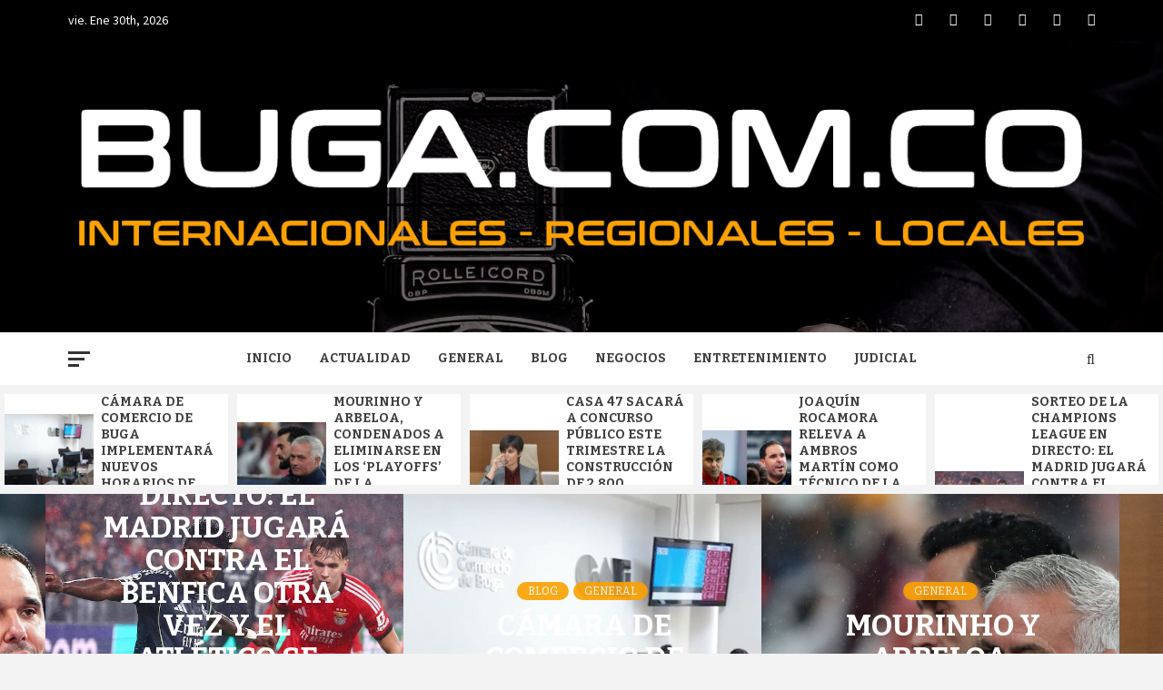

--- FILE ---
content_type: text/html; charset=UTF-8
request_url: https://buga.com.co/?country=Greece
body_size: 56826
content:
<!doctype html>
<html lang="es-CO">
<head>
    <meta charset="UTF-8">
    <meta name="viewport" content="width=device-width, initial-scale=1">
    <link rel="profile" href="http://gmpg.org/xfn/11">

    <meta name='robots' content='index, follow, max-image-preview:large, max-snippet:-1, max-video-preview:-1' />
	<style>img:is([sizes="auto" i], [sizes^="auto," i]) { contain-intrinsic-size: 3000px 1500px }</style>
	
	<!-- This site is optimized with the Yoast SEO plugin v26.1.1 - https://yoast.com/wordpress/plugins/seo/ -->
	<title>Home - buga.com.co</title>
	<link rel="canonical" href="https://buga.com.co/" />
	<meta property="og:locale" content="es_ES" />
	<meta property="og:type" content="website" />
	<meta property="og:title" content="Home - buga.com.co" />
	<meta property="og:url" content="https://buga.com.co/" />
	<meta property="og:site_name" content="buga.com.co" />
	<meta property="article:publisher" content="https://www.facebook.com/profile.php?id=61578889996803" />
	<meta name="twitter:card" content="summary_large_image" />
	<script type="application/ld+json" class="yoast-schema-graph">{"@context":"https://schema.org","@graph":[{"@type":"WebPage","@id":"https://buga.com.co/","url":"https://buga.com.co/","name":"Home - buga.com.co","isPartOf":{"@id":"https://buga.com.co/#website"},"about":{"@id":"https://buga.com.co/#organization"},"datePublished":"2018-04-08T08:13:20+00:00","breadcrumb":{"@id":"https://buga.com.co/#breadcrumb"},"inLanguage":"es-CO","potentialAction":[{"@type":"ReadAction","target":["https://buga.com.co/"]}]},{"@type":"BreadcrumbList","@id":"https://buga.com.co/#breadcrumb","itemListElement":[{"@type":"ListItem","position":1,"name":"Inicio"}]},{"@type":"WebSite","@id":"https://buga.com.co/#website","url":"https://buga.com.co/","name":"buga.com.co","description":"","publisher":{"@id":"https://buga.com.co/#organization"},"potentialAction":[{"@type":"SearchAction","target":{"@type":"EntryPoint","urlTemplate":"https://buga.com.co/?s={search_term_string}"},"query-input":{"@type":"PropertyValueSpecification","valueRequired":true,"valueName":"search_term_string"}}],"inLanguage":"es-CO"},{"@type":"Organization","@id":"https://buga.com.co/#organization","name":"buga.com.co","url":"https://buga.com.co/","logo":{"@type":"ImageObject","inLanguage":"es-CO","@id":"https://buga.com.co/#/schema/logo/image/","url":"https://storage.googleapis.com/cdnway/bugacomco/logo-noticias3.png","contentUrl":"https://storage.googleapis.com/cdnway/bugacomco/logo-noticias3.png","width":1204,"height":182,"caption":"buga.com.co"},"image":{"@id":"https://buga.com.co/#/schema/logo/image/"},"sameAs":["https://www.facebook.com/profile.php?id=61578889996803"]}]}</script>
	<!-- / Yoast SEO plugin. -->


<link rel='dns-prefetch' href='//www.googletagmanager.com' />
<link rel='dns-prefetch' href='//fonts.googleapis.com' />
<link rel="alternate" type="application/rss+xml" title="buga.com.co &raquo; Feed" href="https://buga.com.co/feed/" />
<link rel="alternate" type="application/rss+xml" title="buga.com.co &raquo; RSS de los comentarios" href="https://buga.com.co/comments/feed/" />
<script type="text/javascript">
/* <![CDATA[ */
window._wpemojiSettings = {"baseUrl":"https:\/\/s.w.org\/images\/core\/emoji\/16.0.1\/72x72\/","ext":".png","svgUrl":"https:\/\/s.w.org\/images\/core\/emoji\/16.0.1\/svg\/","svgExt":".svg","source":{"concatemoji":"https:\/\/buga.com.co\/wp-includes\/js\/wp-emoji-release.min.js?ver=6.8.3"}};
/*! This file is auto-generated */
!function(s,n){var o,i,e;function c(e){try{var t={supportTests:e,timestamp:(new Date).valueOf()};sessionStorage.setItem(o,JSON.stringify(t))}catch(e){}}function p(e,t,n){e.clearRect(0,0,e.canvas.width,e.canvas.height),e.fillText(t,0,0);var t=new Uint32Array(e.getImageData(0,0,e.canvas.width,e.canvas.height).data),a=(e.clearRect(0,0,e.canvas.width,e.canvas.height),e.fillText(n,0,0),new Uint32Array(e.getImageData(0,0,e.canvas.width,e.canvas.height).data));return t.every(function(e,t){return e===a[t]})}function u(e,t){e.clearRect(0,0,e.canvas.width,e.canvas.height),e.fillText(t,0,0);for(var n=e.getImageData(16,16,1,1),a=0;a<n.data.length;a++)if(0!==n.data[a])return!1;return!0}function f(e,t,n,a){switch(t){case"flag":return n(e,"\ud83c\udff3\ufe0f\u200d\u26a7\ufe0f","\ud83c\udff3\ufe0f\u200b\u26a7\ufe0f")?!1:!n(e,"\ud83c\udde8\ud83c\uddf6","\ud83c\udde8\u200b\ud83c\uddf6")&&!n(e,"\ud83c\udff4\udb40\udc67\udb40\udc62\udb40\udc65\udb40\udc6e\udb40\udc67\udb40\udc7f","\ud83c\udff4\u200b\udb40\udc67\u200b\udb40\udc62\u200b\udb40\udc65\u200b\udb40\udc6e\u200b\udb40\udc67\u200b\udb40\udc7f");case"emoji":return!a(e,"\ud83e\udedf")}return!1}function g(e,t,n,a){var r="undefined"!=typeof WorkerGlobalScope&&self instanceof WorkerGlobalScope?new OffscreenCanvas(300,150):s.createElement("canvas"),o=r.getContext("2d",{willReadFrequently:!0}),i=(o.textBaseline="top",o.font="600 32px Arial",{});return e.forEach(function(e){i[e]=t(o,e,n,a)}),i}function t(e){var t=s.createElement("script");t.src=e,t.defer=!0,s.head.appendChild(t)}"undefined"!=typeof Promise&&(o="wpEmojiSettingsSupports",i=["flag","emoji"],n.supports={everything:!0,everythingExceptFlag:!0},e=new Promise(function(e){s.addEventListener("DOMContentLoaded",e,{once:!0})}),new Promise(function(t){var n=function(){try{var e=JSON.parse(sessionStorage.getItem(o));if("object"==typeof e&&"number"==typeof e.timestamp&&(new Date).valueOf()<e.timestamp+604800&&"object"==typeof e.supportTests)return e.supportTests}catch(e){}return null}();if(!n){if("undefined"!=typeof Worker&&"undefined"!=typeof OffscreenCanvas&&"undefined"!=typeof URL&&URL.createObjectURL&&"undefined"!=typeof Blob)try{var e="postMessage("+g.toString()+"("+[JSON.stringify(i),f.toString(),p.toString(),u.toString()].join(",")+"));",a=new Blob([e],{type:"text/javascript"}),r=new Worker(URL.createObjectURL(a),{name:"wpTestEmojiSupports"});return void(r.onmessage=function(e){c(n=e.data),r.terminate(),t(n)})}catch(e){}c(n=g(i,f,p,u))}t(n)}).then(function(e){for(var t in e)n.supports[t]=e[t],n.supports.everything=n.supports.everything&&n.supports[t],"flag"!==t&&(n.supports.everythingExceptFlag=n.supports.everythingExceptFlag&&n.supports[t]);n.supports.everythingExceptFlag=n.supports.everythingExceptFlag&&!n.supports.flag,n.DOMReady=!1,n.readyCallback=function(){n.DOMReady=!0}}).then(function(){return e}).then(function(){var e;n.supports.everything||(n.readyCallback(),(e=n.source||{}).concatemoji?t(e.concatemoji):e.wpemoji&&e.twemoji&&(t(e.twemoji),t(e.wpemoji)))}))}((window,document),window._wpemojiSettings);
/* ]]> */
</script>

<link rel='stylesheet' id='wpauthor-blocks-fontawesome-front-css' href='https://buga.com.co/wp-content/plugins/wp-post-author/assets/fontawesome/css/all.css?ver=3.6.4' type='text/css' media='all' />
<link rel='stylesheet' id='wpauthor-frontend-block-style-css-css' href='https://buga.com.co/wp-content/plugins/wp-post-author/assets/dist/blocks.style.build.css?ver=3.6.4' type='text/css' media='all' />
<style id='wp-emoji-styles-inline-css' type='text/css'>

	img.wp-smiley, img.emoji {
		display: inline !important;
		border: none !important;
		box-shadow: none !important;
		height: 1em !important;
		width: 1em !important;
		margin: 0 0.07em !important;
		vertical-align: -0.1em !important;
		background: none !important;
		padding: 0 !important;
	}
</style>
<link rel='stylesheet' id='wp-block-library-css' href='https://buga.com.co/wp-includes/css/dist/block-library/style.min.css?ver=6.8.3' type='text/css' media='all' />
<style id='wp-block-library-theme-inline-css' type='text/css'>
.wp-block-audio :where(figcaption){color:#555;font-size:13px;text-align:center}.is-dark-theme .wp-block-audio :where(figcaption){color:#ffffffa6}.wp-block-audio{margin:0 0 1em}.wp-block-code{border:1px solid #ccc;border-radius:4px;font-family:Menlo,Consolas,monaco,monospace;padding:.8em 1em}.wp-block-embed :where(figcaption){color:#555;font-size:13px;text-align:center}.is-dark-theme .wp-block-embed :where(figcaption){color:#ffffffa6}.wp-block-embed{margin:0 0 1em}.blocks-gallery-caption{color:#555;font-size:13px;text-align:center}.is-dark-theme .blocks-gallery-caption{color:#ffffffa6}:root :where(.wp-block-image figcaption){color:#555;font-size:13px;text-align:center}.is-dark-theme :root :where(.wp-block-image figcaption){color:#ffffffa6}.wp-block-image{margin:0 0 1em}.wp-block-pullquote{border-bottom:4px solid;border-top:4px solid;color:currentColor;margin-bottom:1.75em}.wp-block-pullquote cite,.wp-block-pullquote footer,.wp-block-pullquote__citation{color:currentColor;font-size:.8125em;font-style:normal;text-transform:uppercase}.wp-block-quote{border-left:.25em solid;margin:0 0 1.75em;padding-left:1em}.wp-block-quote cite,.wp-block-quote footer{color:currentColor;font-size:.8125em;font-style:normal;position:relative}.wp-block-quote:where(.has-text-align-right){border-left:none;border-right:.25em solid;padding-left:0;padding-right:1em}.wp-block-quote:where(.has-text-align-center){border:none;padding-left:0}.wp-block-quote.is-large,.wp-block-quote.is-style-large,.wp-block-quote:where(.is-style-plain){border:none}.wp-block-search .wp-block-search__label{font-weight:700}.wp-block-search__button{border:1px solid #ccc;padding:.375em .625em}:where(.wp-block-group.has-background){padding:1.25em 2.375em}.wp-block-separator.has-css-opacity{opacity:.4}.wp-block-separator{border:none;border-bottom:2px solid;margin-left:auto;margin-right:auto}.wp-block-separator.has-alpha-channel-opacity{opacity:1}.wp-block-separator:not(.is-style-wide):not(.is-style-dots){width:100px}.wp-block-separator.has-background:not(.is-style-dots){border-bottom:none;height:1px}.wp-block-separator.has-background:not(.is-style-wide):not(.is-style-dots){height:2px}.wp-block-table{margin:0 0 1em}.wp-block-table td,.wp-block-table th{word-break:normal}.wp-block-table :where(figcaption){color:#555;font-size:13px;text-align:center}.is-dark-theme .wp-block-table :where(figcaption){color:#ffffffa6}.wp-block-video :where(figcaption){color:#555;font-size:13px;text-align:center}.is-dark-theme .wp-block-video :where(figcaption){color:#ffffffa6}.wp-block-video{margin:0 0 1em}:root :where(.wp-block-template-part.has-background){margin-bottom:0;margin-top:0;padding:1.25em 2.375em}
</style>
<style id='global-styles-inline-css' type='text/css'>
:root{--wp--preset--aspect-ratio--square: 1;--wp--preset--aspect-ratio--4-3: 4/3;--wp--preset--aspect-ratio--3-4: 3/4;--wp--preset--aspect-ratio--3-2: 3/2;--wp--preset--aspect-ratio--2-3: 2/3;--wp--preset--aspect-ratio--16-9: 16/9;--wp--preset--aspect-ratio--9-16: 9/16;--wp--preset--color--black: #000000;--wp--preset--color--cyan-bluish-gray: #abb8c3;--wp--preset--color--white: #ffffff;--wp--preset--color--pale-pink: #f78da7;--wp--preset--color--vivid-red: #cf2e2e;--wp--preset--color--luminous-vivid-orange: #ff6900;--wp--preset--color--luminous-vivid-amber: #fcb900;--wp--preset--color--light-green-cyan: #7bdcb5;--wp--preset--color--vivid-green-cyan: #00d084;--wp--preset--color--pale-cyan-blue: #8ed1fc;--wp--preset--color--vivid-cyan-blue: #0693e3;--wp--preset--color--vivid-purple: #9b51e0;--wp--preset--gradient--vivid-cyan-blue-to-vivid-purple: linear-gradient(135deg,rgba(6,147,227,1) 0%,rgb(155,81,224) 100%);--wp--preset--gradient--light-green-cyan-to-vivid-green-cyan: linear-gradient(135deg,rgb(122,220,180) 0%,rgb(0,208,130) 100%);--wp--preset--gradient--luminous-vivid-amber-to-luminous-vivid-orange: linear-gradient(135deg,rgba(252,185,0,1) 0%,rgba(255,105,0,1) 100%);--wp--preset--gradient--luminous-vivid-orange-to-vivid-red: linear-gradient(135deg,rgba(255,105,0,1) 0%,rgb(207,46,46) 100%);--wp--preset--gradient--very-light-gray-to-cyan-bluish-gray: linear-gradient(135deg,rgb(238,238,238) 0%,rgb(169,184,195) 100%);--wp--preset--gradient--cool-to-warm-spectrum: linear-gradient(135deg,rgb(74,234,220) 0%,rgb(151,120,209) 20%,rgb(207,42,186) 40%,rgb(238,44,130) 60%,rgb(251,105,98) 80%,rgb(254,248,76) 100%);--wp--preset--gradient--blush-light-purple: linear-gradient(135deg,rgb(255,206,236) 0%,rgb(152,150,240) 100%);--wp--preset--gradient--blush-bordeaux: linear-gradient(135deg,rgb(254,205,165) 0%,rgb(254,45,45) 50%,rgb(107,0,62) 100%);--wp--preset--gradient--luminous-dusk: linear-gradient(135deg,rgb(255,203,112) 0%,rgb(199,81,192) 50%,rgb(65,88,208) 100%);--wp--preset--gradient--pale-ocean: linear-gradient(135deg,rgb(255,245,203) 0%,rgb(182,227,212) 50%,rgb(51,167,181) 100%);--wp--preset--gradient--electric-grass: linear-gradient(135deg,rgb(202,248,128) 0%,rgb(113,206,126) 100%);--wp--preset--gradient--midnight: linear-gradient(135deg,rgb(2,3,129) 0%,rgb(40,116,252) 100%);--wp--preset--font-size--small: 13px;--wp--preset--font-size--medium: 20px;--wp--preset--font-size--large: 36px;--wp--preset--font-size--x-large: 42px;--wp--preset--font-family--inter: "Inter", sans-serif;--wp--preset--font-family--cardo: Cardo;--wp--preset--spacing--20: 0.44rem;--wp--preset--spacing--30: 0.67rem;--wp--preset--spacing--40: 1rem;--wp--preset--spacing--50: 1.5rem;--wp--preset--spacing--60: 2.25rem;--wp--preset--spacing--70: 3.38rem;--wp--preset--spacing--80: 5.06rem;--wp--preset--shadow--natural: 6px 6px 9px rgba(0, 0, 0, 0.2);--wp--preset--shadow--deep: 12px 12px 50px rgba(0, 0, 0, 0.4);--wp--preset--shadow--sharp: 6px 6px 0px rgba(0, 0, 0, 0.2);--wp--preset--shadow--outlined: 6px 6px 0px -3px rgba(255, 255, 255, 1), 6px 6px rgba(0, 0, 0, 1);--wp--preset--shadow--crisp: 6px 6px 0px rgba(0, 0, 0, 1);}:root { --wp--style--global--content-size: 740px;--wp--style--global--wide-size: 1170px; }:where(body) { margin: 0; }.wp-site-blocks > .alignleft { float: left; margin-right: 2em; }.wp-site-blocks > .alignright { float: right; margin-left: 2em; }.wp-site-blocks > .aligncenter { justify-content: center; margin-left: auto; margin-right: auto; }:where(.wp-site-blocks) > * { margin-block-start: 24px; margin-block-end: 0; }:where(.wp-site-blocks) > :first-child { margin-block-start: 0; }:where(.wp-site-blocks) > :last-child { margin-block-end: 0; }:root { --wp--style--block-gap: 24px; }:root :where(.is-layout-flow) > :first-child{margin-block-start: 0;}:root :where(.is-layout-flow) > :last-child{margin-block-end: 0;}:root :where(.is-layout-flow) > *{margin-block-start: 24px;margin-block-end: 0;}:root :where(.is-layout-constrained) > :first-child{margin-block-start: 0;}:root :where(.is-layout-constrained) > :last-child{margin-block-end: 0;}:root :where(.is-layout-constrained) > *{margin-block-start: 24px;margin-block-end: 0;}:root :where(.is-layout-flex){gap: 24px;}:root :where(.is-layout-grid){gap: 24px;}.is-layout-flow > .alignleft{float: left;margin-inline-start: 0;margin-inline-end: 2em;}.is-layout-flow > .alignright{float: right;margin-inline-start: 2em;margin-inline-end: 0;}.is-layout-flow > .aligncenter{margin-left: auto !important;margin-right: auto !important;}.is-layout-constrained > .alignleft{float: left;margin-inline-start: 0;margin-inline-end: 2em;}.is-layout-constrained > .alignright{float: right;margin-inline-start: 2em;margin-inline-end: 0;}.is-layout-constrained > .aligncenter{margin-left: auto !important;margin-right: auto !important;}.is-layout-constrained > :where(:not(.alignleft):not(.alignright):not(.alignfull)){max-width: var(--wp--style--global--content-size);margin-left: auto !important;margin-right: auto !important;}.is-layout-constrained > .alignwide{max-width: var(--wp--style--global--wide-size);}body .is-layout-flex{display: flex;}.is-layout-flex{flex-wrap: wrap;align-items: center;}.is-layout-flex > :is(*, div){margin: 0;}body .is-layout-grid{display: grid;}.is-layout-grid > :is(*, div){margin: 0;}body{padding-top: 0px;padding-right: 0px;padding-bottom: 0px;padding-left: 0px;}a:where(:not(.wp-element-button)){text-decoration: none;}:root :where(.wp-element-button, .wp-block-button__link){background-color: #32373c;border-width: 0;color: #fff;font-family: inherit;font-size: inherit;line-height: inherit;padding: calc(0.667em + 2px) calc(1.333em + 2px);text-decoration: none;}.has-black-color{color: var(--wp--preset--color--black) !important;}.has-cyan-bluish-gray-color{color: var(--wp--preset--color--cyan-bluish-gray) !important;}.has-white-color{color: var(--wp--preset--color--white) !important;}.has-pale-pink-color{color: var(--wp--preset--color--pale-pink) !important;}.has-vivid-red-color{color: var(--wp--preset--color--vivid-red) !important;}.has-luminous-vivid-orange-color{color: var(--wp--preset--color--luminous-vivid-orange) !important;}.has-luminous-vivid-amber-color{color: var(--wp--preset--color--luminous-vivid-amber) !important;}.has-light-green-cyan-color{color: var(--wp--preset--color--light-green-cyan) !important;}.has-vivid-green-cyan-color{color: var(--wp--preset--color--vivid-green-cyan) !important;}.has-pale-cyan-blue-color{color: var(--wp--preset--color--pale-cyan-blue) !important;}.has-vivid-cyan-blue-color{color: var(--wp--preset--color--vivid-cyan-blue) !important;}.has-vivid-purple-color{color: var(--wp--preset--color--vivid-purple) !important;}.has-black-background-color{background-color: var(--wp--preset--color--black) !important;}.has-cyan-bluish-gray-background-color{background-color: var(--wp--preset--color--cyan-bluish-gray) !important;}.has-white-background-color{background-color: var(--wp--preset--color--white) !important;}.has-pale-pink-background-color{background-color: var(--wp--preset--color--pale-pink) !important;}.has-vivid-red-background-color{background-color: var(--wp--preset--color--vivid-red) !important;}.has-luminous-vivid-orange-background-color{background-color: var(--wp--preset--color--luminous-vivid-orange) !important;}.has-luminous-vivid-amber-background-color{background-color: var(--wp--preset--color--luminous-vivid-amber) !important;}.has-light-green-cyan-background-color{background-color: var(--wp--preset--color--light-green-cyan) !important;}.has-vivid-green-cyan-background-color{background-color: var(--wp--preset--color--vivid-green-cyan) !important;}.has-pale-cyan-blue-background-color{background-color: var(--wp--preset--color--pale-cyan-blue) !important;}.has-vivid-cyan-blue-background-color{background-color: var(--wp--preset--color--vivid-cyan-blue) !important;}.has-vivid-purple-background-color{background-color: var(--wp--preset--color--vivid-purple) !important;}.has-black-border-color{border-color: var(--wp--preset--color--black) !important;}.has-cyan-bluish-gray-border-color{border-color: var(--wp--preset--color--cyan-bluish-gray) !important;}.has-white-border-color{border-color: var(--wp--preset--color--white) !important;}.has-pale-pink-border-color{border-color: var(--wp--preset--color--pale-pink) !important;}.has-vivid-red-border-color{border-color: var(--wp--preset--color--vivid-red) !important;}.has-luminous-vivid-orange-border-color{border-color: var(--wp--preset--color--luminous-vivid-orange) !important;}.has-luminous-vivid-amber-border-color{border-color: var(--wp--preset--color--luminous-vivid-amber) !important;}.has-light-green-cyan-border-color{border-color: var(--wp--preset--color--light-green-cyan) !important;}.has-vivid-green-cyan-border-color{border-color: var(--wp--preset--color--vivid-green-cyan) !important;}.has-pale-cyan-blue-border-color{border-color: var(--wp--preset--color--pale-cyan-blue) !important;}.has-vivid-cyan-blue-border-color{border-color: var(--wp--preset--color--vivid-cyan-blue) !important;}.has-vivid-purple-border-color{border-color: var(--wp--preset--color--vivid-purple) !important;}.has-vivid-cyan-blue-to-vivid-purple-gradient-background{background: var(--wp--preset--gradient--vivid-cyan-blue-to-vivid-purple) !important;}.has-light-green-cyan-to-vivid-green-cyan-gradient-background{background: var(--wp--preset--gradient--light-green-cyan-to-vivid-green-cyan) !important;}.has-luminous-vivid-amber-to-luminous-vivid-orange-gradient-background{background: var(--wp--preset--gradient--luminous-vivid-amber-to-luminous-vivid-orange) !important;}.has-luminous-vivid-orange-to-vivid-red-gradient-background{background: var(--wp--preset--gradient--luminous-vivid-orange-to-vivid-red) !important;}.has-very-light-gray-to-cyan-bluish-gray-gradient-background{background: var(--wp--preset--gradient--very-light-gray-to-cyan-bluish-gray) !important;}.has-cool-to-warm-spectrum-gradient-background{background: var(--wp--preset--gradient--cool-to-warm-spectrum) !important;}.has-blush-light-purple-gradient-background{background: var(--wp--preset--gradient--blush-light-purple) !important;}.has-blush-bordeaux-gradient-background{background: var(--wp--preset--gradient--blush-bordeaux) !important;}.has-luminous-dusk-gradient-background{background: var(--wp--preset--gradient--luminous-dusk) !important;}.has-pale-ocean-gradient-background{background: var(--wp--preset--gradient--pale-ocean) !important;}.has-electric-grass-gradient-background{background: var(--wp--preset--gradient--electric-grass) !important;}.has-midnight-gradient-background{background: var(--wp--preset--gradient--midnight) !important;}.has-small-font-size{font-size: var(--wp--preset--font-size--small) !important;}.has-medium-font-size{font-size: var(--wp--preset--font-size--medium) !important;}.has-large-font-size{font-size: var(--wp--preset--font-size--large) !important;}.has-x-large-font-size{font-size: var(--wp--preset--font-size--x-large) !important;}.has-inter-font-family{font-family: var(--wp--preset--font-family--inter) !important;}.has-cardo-font-family{font-family: var(--wp--preset--font-family--cardo) !important;}
:root :where(.wp-block-pullquote){font-size: 1.5em;line-height: 1.6;}
</style>
<link rel='stylesheet' id='contact-form-7-css' href='https://buga.com.co/wp-content/plugins/contact-form-7/includes/css/styles.css?ver=6.1.2' type='text/css' media='all' />
<link rel='stylesheet' id='woocommerce-layout-css' href='https://buga.com.co/wp-content/plugins/woocommerce/assets/css/woocommerce-layout.css?ver=10.4.3' type='text/css' media='all' />
<link rel='stylesheet' id='woocommerce-smallscreen-css' href='https://buga.com.co/wp-content/plugins/woocommerce/assets/css/woocommerce-smallscreen.css?ver=10.4.3' type='text/css' media='only screen and (max-width: 768px)' />
<link rel='stylesheet' id='woocommerce-general-css' href='https://buga.com.co/wp-content/plugins/woocommerce/assets/css/woocommerce.css?ver=10.4.3' type='text/css' media='all' />
<style id='woocommerce-inline-inline-css' type='text/css'>
.woocommerce form .form-row .required { visibility: visible; }
</style>
<link rel='stylesheet' id='magaziness-google-fonts-css' href='https://fonts.googleapis.com/css?family=Bitter:400,400italic,700' type='text/css' media='all' />
<link rel='stylesheet' id='bootstrap-css' href='https://buga.com.co/wp-content/themes/magazine-7/assets/bootstrap/css/bootstrap.min.css?ver=6.8.3' type='text/css' media='all' />
<link rel='stylesheet' id='magazine-7-style-css' href='https://buga.com.co/wp-content/themes/magazine-7/style.css?ver=6.8.3' type='text/css' media='all' />
<link rel='stylesheet' id='magaziness-css' href='https://buga.com.co/wp-content/themes/magaziness/style.css?ver=1.0.1' type='text/css' media='all' />
<link rel='stylesheet' id='aft-icons-css' href='https://buga.com.co/wp-content/themes/magazine-7/assets/icons/style.css?ver=6.8.3' type='text/css' media='all' />
<link rel='stylesheet' id='slick-css' href='https://buga.com.co/wp-content/themes/magazine-7/assets/slick/css/slick.min.css?ver=6.8.3' type='text/css' media='all' />
<link rel='stylesheet' id='sidr-css' href='https://buga.com.co/wp-content/themes/magazine-7/assets/sidr/css/jquery.sidr.dark.css?ver=6.8.3' type='text/css' media='all' />
<link rel='stylesheet' id='magnific-popup-css' href='https://buga.com.co/wp-content/themes/magazine-7/assets/magnific-popup/magnific-popup.css?ver=6.8.3' type='text/css' media='all' />
<link rel='stylesheet' id='magazine-7-google-fonts-css' href='https://fonts.googleapis.com/css?family=Source%20Sans%20Pro:400,400i,700,700i|Montserrat:400,700&#038;subset=latin,latin-ext' type='text/css' media='all' />
<link rel='stylesheet' id='magazine-7-woocommerce-style-css' href='https://buga.com.co/wp-content/themes/magazine-7/assets/woocommerce.css?ver=6.8.3' type='text/css' media='all' />
<style id='magazine-7-woocommerce-style-inline-css' type='text/css'>
@font-face {
			font-family: "star";
			src: url("https://buga.com.co/wp-content/plugins/woocommerce/assets/fonts/star.eot");
			src: url("https://buga.com.co/wp-content/plugins/woocommerce/assets/fonts/star.eot?#iefix") format("embedded-opentype"),
				url("https://buga.com.co/wp-content/plugins/woocommerce/assets/fonts/star.woff") format("woff"),
				url("https://buga.com.co/wp-content/plugins/woocommerce/assets/fonts/star.ttf") format("truetype"),
				url("https://buga.com.co/wp-content/plugins/woocommerce/assets/fonts/star.svg#star") format("svg");
			font-weight: normal;
			font-style: normal;
		}
</style>
<link rel='stylesheet' id='awpa-wp-post-author-styles-css' href='https://buga.com.co/wp-content/plugins/wp-post-author/assets/css/awpa-frontend-style.css?ver=3.6.4' type='text/css' media='all' />
<style id='awpa-wp-post-author-styles-inline-css' type='text/css'>

                .wp_post_author_widget .wp-post-author-meta .awpa-display-name > a:hover,
                body .wp-post-author-wrap .awpa-display-name > a:hover {
                    color: #af0000;
                }
                .wp-post-author-meta .wp-post-author-meta-more-posts a.awpa-more-posts:hover, 
                .awpa-review-field .right-star .awpa-rating-button:not(:disabled):hover {
                    color: #af0000;
                    border-color: #af0000;
                }
            
</style>
<script type="text/javascript" src="https://buga.com.co/wp-includes/js/jquery/jquery.min.js?ver=3.7.1" id="jquery-core-js"></script>
<script type="text/javascript" src="https://buga.com.co/wp-includes/js/jquery/jquery-migrate.min.js?ver=3.4.1" id="jquery-migrate-js"></script>
<script type="text/javascript" src="https://buga.com.co/wp-content/plugins/woocommerce/assets/js/jquery-blockui/jquery.blockUI.min.js?ver=2.7.0-wc.10.4.3" id="wc-jquery-blockui-js" defer="defer" data-wp-strategy="defer"></script>
<script type="text/javascript" id="wc-add-to-cart-js-extra">
/* <![CDATA[ */
var wc_add_to_cart_params = {"ajax_url":"\/wp-admin\/admin-ajax.php","wc_ajax_url":"\/?wc-ajax=%%endpoint%%","i18n_view_cart":"Ver carrito","cart_url":"https:\/\/buga.com.co\/cart\/","is_cart":"","cart_redirect_after_add":"no"};
/* ]]> */
</script>
<script type="text/javascript" src="https://buga.com.co/wp-content/plugins/woocommerce/assets/js/frontend/add-to-cart.min.js?ver=10.4.3" id="wc-add-to-cart-js" defer="defer" data-wp-strategy="defer"></script>
<script type="text/javascript" src="https://buga.com.co/wp-content/plugins/woocommerce/assets/js/js-cookie/js.cookie.min.js?ver=2.1.4-wc.10.4.3" id="wc-js-cookie-js" defer="defer" data-wp-strategy="defer"></script>
<script type="text/javascript" id="woocommerce-js-extra">
/* <![CDATA[ */
var woocommerce_params = {"ajax_url":"\/wp-admin\/admin-ajax.php","wc_ajax_url":"\/?wc-ajax=%%endpoint%%","i18n_password_show":"Mostrar contrase\u00f1a","i18n_password_hide":"Ocultar contrase\u00f1a"};
/* ]]> */
</script>
<script type="text/javascript" src="https://buga.com.co/wp-content/plugins/woocommerce/assets/js/frontend/woocommerce.min.js?ver=10.4.3" id="woocommerce-js" defer="defer" data-wp-strategy="defer"></script>
<script type="text/javascript" src="https://buga.com.co/wp-content/plugins/wp-post-author/assets/js/awpa-frontend-scripts.js?ver=3.6.4" id="awpa-custom-bg-scripts-js"></script>

<!-- Google tag (gtag.js) snippet added by Site Kit -->
<!-- Fragmento de código de Google Analytics añadido por Site Kit -->
<script type="text/plain" data-wpl-class="wpl-blocker-script" data-wpl-label="Google Tag Manager"  data-wpl-script-type="unclassified" data-wpl-block="1" data-wpl-element-position="head" src="https://www.googletagmanager.com/gtag/js?id=GT-K8GMF6SR" id="google_gtagjs-js" async></script>
<script type="text/javascript" id="google_gtagjs-js-after">
/* <![CDATA[ */
window.dataLayer = window.dataLayer || [];function gtag(){dataLayer.push(arguments);}
gtag("set","linker",{"domains":["buga.com.co"]});
gtag("js", new Date());
gtag("set", "developer_id.dZTNiMT", true);
gtag("config", "GT-K8GMF6SR");
/* ]]> */
</script>
<link rel="https://api.w.org/" href="https://buga.com.co/wp-json/" /><link rel="alternate" title="JSON" type="application/json" href="https://buga.com.co/wp-json/wp/v2/pages/414" /><link rel="EditURI" type="application/rsd+xml" title="RSD" href="https://buga.com.co/xmlrpc.php?rsd" />
<meta name="generator" content="WordPress 6.8.3" />
<meta name="generator" content="WooCommerce 10.4.3" />
<link rel='shortlink' href='https://buga.com.co/' />
<link rel="alternate" title="oEmbed (JSON)" type="application/json+oembed" href="https://buga.com.co/wp-json/oembed/1.0/embed?url=https%3A%2F%2Fbuga.com.co%2F" />
<link rel="alternate" title="oEmbed (XML)" type="text/xml+oembed" href="https://buga.com.co/wp-json/oembed/1.0/embed?url=https%3A%2F%2Fbuga.com.co%2F&#038;format=xml" />
<meta name="generator" content="Site Kit by Google 1.163.0" />	<noscript><style>.woocommerce-product-gallery{ opacity: 1 !important; }</style></noscript>
	        <style type="text/css">
                        .site-title,
            .site-description {
                position: absolute;
                clip: rect(1px, 1px, 1px, 1px);
            }

                        .elementor-template-full-width .elementor-section.elementor-section-full_width > .elementor-container,
            .elementor-template-full-width .elementor-section.elementor-section-boxed > .elementor-container{
                max-width: 1170px;
            }
            @media (min-width: 1600px){
                .elementor-template-full-width .elementor-section.elementor-section-full_width > .elementor-container,
                .elementor-template-full-width .elementor-section.elementor-section-boxed > .elementor-container{
                    max-width: 1570px;
                }
            }

        </style>
        <style class='wp-fonts-local' type='text/css'>
@font-face{font-family:Inter;font-style:normal;font-weight:300 900;font-display:fallback;src:url('https://buga.com.co/wp-content/plugins/woocommerce/assets/fonts/Inter-VariableFont_slnt,wght.woff2') format('woff2');font-stretch:normal;}
@font-face{font-family:Cardo;font-style:normal;font-weight:400;font-display:fallback;src:url('https://buga.com.co/wp-content/plugins/woocommerce/assets/fonts/cardo_normal_400.woff2') format('woff2');}
</style>
</head>

<body class="home wp-singular page-template page-template-tmpl-front-page page-template-tmpl-front-page-php page page-id-414 wp-custom-logo wp-embed-responsive wp-theme-magazine-7 wp-child-theme-magaziness theme-magazine-7 woocommerce-no-js align-content-left woocommerce-active">
    
    <div id="af-preloader">
        <div id="loader-wrapper">
            <div id="loader"></div>
        </div>
    </div>

<div id="page" class="site">
    <a class="skip-link screen-reader-text" href="#content">Skip to content</a>

<div class="magazine-7-woocommerce-store-notice">
    </div>
    <div class="top-masthead">

        <div class="container">
            <div class="row">
                                    <div class="col-xs-12 col-sm-12 col-md-8 device-center">
                                                    <span class="topbar-date">
                                        vie. Ene 30th, 2026                                     </span>

                        
                                            </div>
                                                    <div class="col-xs-12 col-sm-12 col-md-4 pull-right">
                        <div class="social-navigation"><ul id="social-menu" class="menu"><li id="menu-item-47" class="menu-item menu-item-type-custom menu-item-object-custom menu-item-47"><a href="https://facebook.com/afthemes"><span class="screen-reader-text">Facebook</span></a></li>
<li id="menu-item-48" class="menu-item menu-item-type-custom menu-item-object-custom menu-item-48"><a href="https://twitter.com/afthemes"><span class="screen-reader-text">Twitter</span></a></li>
<li id="menu-item-49" class="menu-item menu-item-type-custom menu-item-object-custom menu-item-49"><a href="https://linkedin.com/afthemes"><span class="screen-reader-text">LinkedIn</span></a></li>
<li id="menu-item-50" class="menu-item menu-item-type-custom menu-item-object-custom menu-item-50"><a href="https://vk.com/afthemes"><span class="screen-reader-text">VK</span></a></li>
<li id="menu-item-1175" class="menu-item menu-item-type-custom menu-item-object-custom menu-item-1175"><a href="https://youtube.com/afthemes"><span class="screen-reader-text">YouTube</span></a></li>
<li id="menu-item-52" class="menu-item menu-item-type-custom menu-item-object-custom menu-item-52"><a href="https://instagram.com/afthemes"><span class="screen-reader-text">Instagram</span></a></li>
</ul></div>                    </div>
                            </div>
        </div>
    </div> <!--    Topbar Ends-->
<header id="masthead" class="site-header">
        <div class="masthead-banner data-bg" data-background="https://storage.googleapis.com/cdnway/bugacomco/0CldGMHm-cropped-camera-3244872_1920.jpg">
        <div class="container">
            <div class="row">
                <div class="col-md-12">
                    <div class="site-branding">
                        <a href="https://buga.com.co/" class="custom-logo-link" rel="home" aria-current="page"><img width="1204" height="182" src="https://storage.googleapis.com/cdnway/bugacomco/logo-noticias3.png" class="custom-logo" alt="buga.com.co" decoding="async" fetchpriority="high" srcset="https://storage.googleapis.com/cdnway/bugacomco/logo-noticias3-300x45.png 300w, https://storage.googleapis.com/cdnway/bugacomco/GyL71IxV-logo-noticias3-1024x155.png 1024w, https://storage.googleapis.com/cdnway/bugacomco/logo-noticias3-768x116.png 768w, https://storage.googleapis.com/cdnway/bugacomco/logo-noticias3-600x91.png 600w, https://storage.googleapis.com/cdnway/bugacomco/logo-noticias3.png 1204w" sizes="(max-width: 1204px) 100vw, 1204px" /></a>                            <h1 class="site-title font-family-1">
                                <a href="https://buga.com.co/" rel="home">buga.com.co</a>
                            </h1>
                        
                                            </div>
                </div>
            </div>
        </div>
    </div>
    <nav id="site-navigation" class="main-navigation">
        <div class="container">
            <div class="row">
                <div class="col-md-12">
                    <div class="navigation-container">
                                                    <span class="offcanvas">
                                     <a href="#offcanvasCollapse" class="offcanvas-nav">
                                           <div class="offcanvas-menu">
                                               <span class="mbtn-top"></span>
                                               <span class="mbtn-mid"></span>
                                               <span class="mbtn-bot"></span>
                                           </div>
                                       </a>
                                </span>
                        
                        <span class="toggle-menu" aria-controls="primary-menu" aria-expanded="false">
                                <span class="screen-reader-text">Primary Menu</span>
                                 <i class="ham"></i>
                            </span>

                        <div class="menu main-menu"><ul id="primary-menu" class="menu"><li id="menu-item-1040" class="menu-item menu-item-type-custom menu-item-object-custom menu-item-1040"><a href="/">Inicio</a></li>
<li id="menu-item-1271" class="menu-item menu-item-type-taxonomy menu-item-object-category menu-item-1271"><a href="https://buga.com.co/category/model/">Actualidad</a></li>
<li id="menu-item-1267" class="menu-item menu-item-type-taxonomy menu-item-object-category menu-item-1267"><a href="https://buga.com.co/category/uncategorized/">General</a></li>
<li id="menu-item-1268" class="menu-item menu-item-type-taxonomy menu-item-object-category menu-item-1268"><a href="https://buga.com.co/category/blog/">Blog</a></li>
<li id="menu-item-1269" class="menu-item menu-item-type-taxonomy menu-item-object-category menu-item-1269"><a href="https://buga.com.co/category/bussines/">Negocios</a></li>
<li id="menu-item-1270" class="menu-item menu-item-type-taxonomy menu-item-object-category menu-item-1270"><a href="https://buga.com.co/category/beauty/">Entretenimiento</a></li>
<li id="menu-item-1927" class="menu-item menu-item-type-taxonomy menu-item-object-category menu-item-1927"><a href="https://buga.com.co/category/judicial/">Judicial</a></li>
</ul></div>

                        <div class="cart-search">
                                                                                        
                            <a  href="javascript:void(0)" class="af-search-click icon-search">
                                    <i class="fa fa-search"></i>
                            </a>
                        </div>



                    </div>
                </div>
            </div>
        </div>
    </nav>
</header>
<div id="af-search-wrap">
    <div class="af-search-box table-block">
        <div class="table-block-child v-center text-center">
            <form role="search" method="get" class="search-form" action="https://buga.com.co/">
				<label>
					<span class="screen-reader-text">Buscar:</span>
					<input type="search" class="search-field" placeholder="Buscar &hellip;" value="" name="s" />
				</label>
				<input type="submit" class="search-submit" value="Buscar" />
			</form>        </div>
    </div>
    <div class="af-search-close af-search-click">
        <span></span>
        <span></span>
    </div>
</div>

            <div class="banner-trending-posts-wrapper">

                                <div class="trending-posts-carousel">
                                                <div class="slick-item">
                                <figure class="carousel-image">
                                    <div class="no-gutter-col">
                                        <figure class="featured-article">
                                            <div class="featured-article-wrapper">
                                                <div class="data-bg-hover data-bg-featured">
                                                    <a href="https://buga.com.co/camara-de-comercio-de-buga-implementara-nuevos-horarios-de-atencion-desde-febrero/">
                                                        <img width="150" height="150" src="https://storage.googleapis.com/cdnway/bugacomco/Captura-de-pantalla-2026-01-30-092203-150x150.png" class="attachment-thumbnail size-thumbnail wp-post-image" alt="" decoding="async" srcset="https://storage.googleapis.com/cdnway/bugacomco/Captura-de-pantalla-2026-01-30-092203-150x150.png 150w, https://storage.googleapis.com/cdnway/bugacomco/Captura-de-pantalla-2026-01-30-092203-300x300.png 300w, https://storage.googleapis.com/cdnway/bugacomco/Captura-de-pantalla-2026-01-30-092203-100x100.png 100w" sizes="(max-width: 150px) 100vw, 150px" />                                                    </a>
                                                </div>
                                            </div>
                                        </figure>

                                        <figcaption>

                                            <div class="title-heading">
                                                <h3 class="article-title article-title-1">
                                                    <a href="https://buga.com.co/camara-de-comercio-de-buga-implementara-nuevos-horarios-de-atencion-desde-febrero/">
                                                        Cámara de Comercio de Buga implementará nuevos horarios de atención desde febrero                                                    </a>
                                                </h3>
                                            </div>

                                        </figcaption>
                                    </div>
                                    </figcaption>
                                </figure>
                            </div>
                                                    <div class="slick-item">
                                <figure class="carousel-image">
                                    <div class="no-gutter-col">
                                        <figure class="featured-article">
                                            <div class="featured-article-wrapper">
                                                <div class="data-bg-hover data-bg-featured">
                                                    <a href="https://buga.com.co/mourinho-y-arbeloa-condenados-a-eliminarse-en-los-playoffs-de-la-champions-futbol-deportes/">
                                                        <img width="150" height="150" src="https://storage.googleapis.com/cdnway/bugacomco/JXPIC3XZ4BMGRHSBWR2MSR3L64-150x150.jpg" class="attachment-thumbnail size-thumbnail wp-post-image" alt="" decoding="async" srcset="https://storage.googleapis.com/cdnway/bugacomco/JXPIC3XZ4BMGRHSBWR2MSR3L64-150x150.jpg 150w, https://storage.googleapis.com/cdnway/bugacomco/JXPIC3XZ4BMGRHSBWR2MSR3L64-300x300.jpg 300w, https://storage.googleapis.com/cdnway/bugacomco/JXPIC3XZ4BMGRHSBWR2MSR3L64-100x100.jpg 100w" sizes="(max-width: 150px) 100vw, 150px" />                                                    </a>
                                                </div>
                                            </div>
                                        </figure>

                                        <figcaption>

                                            <div class="title-heading">
                                                <h3 class="article-title article-title-1">
                                                    <a href="https://buga.com.co/mourinho-y-arbeloa-condenados-a-eliminarse-en-los-playoffs-de-la-champions-futbol-deportes/">
                                                        Mourinho y Arbeloa, condenados a eliminarse en los ‘playoffs’ de la Champions | Fútbol | Deportes                                                    </a>
                                                </h3>
                                            </div>

                                        </figcaption>
                                    </div>
                                    </figcaption>
                                </figure>
                            </div>
                                                    <div class="slick-item">
                                <figure class="carousel-image">
                                    <div class="no-gutter-col">
                                        <figure class="featured-article">
                                            <div class="featured-article-wrapper">
                                                <div class="data-bg-hover data-bg-featured">
                                                    <a href="https://buga.com.co/casa-47-sacara-a-concurso-publico-este-trimestre-la-construccion-de-2-800-viviendas-asequibles-vivienda-economia/">
                                                        <img width="150" height="150" src="https://storage.googleapis.com/cdnway/bugacomco/VYPLGIYOXNKPTKMK7Z6AUXNE3M-150x150.jpg" class="attachment-thumbnail size-thumbnail wp-post-image" alt="" decoding="async" srcset="https://storage.googleapis.com/cdnway/bugacomco/VYPLGIYOXNKPTKMK7Z6AUXNE3M-150x150.jpg 150w, https://storage.googleapis.com/cdnway/bugacomco/VYPLGIYOXNKPTKMK7Z6AUXNE3M-300x300.jpg 300w, https://storage.googleapis.com/cdnway/bugacomco/VYPLGIYOXNKPTKMK7Z6AUXNE3M-100x100.jpg 100w" sizes="(max-width: 150px) 100vw, 150px" />                                                    </a>
                                                </div>
                                            </div>
                                        </figure>

                                        <figcaption>

                                            <div class="title-heading">
                                                <h3 class="article-title article-title-1">
                                                    <a href="https://buga.com.co/casa-47-sacara-a-concurso-publico-este-trimestre-la-construccion-de-2-800-viviendas-asequibles-vivienda-economia/">
                                                        Casa 47 sacará a concurso público este trimestre la construcción de 2.800 viviendas asequibles | Vivienda | Economía                                                    </a>
                                                </h3>
                                            </div>

                                        </figcaption>
                                    </div>
                                    </figcaption>
                                </figure>
                            </div>
                                                    <div class="slick-item">
                                <figure class="carousel-image">
                                    <div class="no-gutter-col">
                                        <figure class="featured-article">
                                            <div class="featured-article-wrapper">
                                                <div class="data-bg-hover data-bg-featured">
                                                    <a href="https://buga.com.co/joaquin-rocamora-releva-a-ambros-martin-como-tecnico-de-la-seleccion-femenina-de-balonmano-deportes/">
                                                        <img width="150" height="150" src="https://storage.googleapis.com/cdnway/bugacomco/ZZGPGLVOWBMERHFMUP5Y6K7Y6I-150x150.jpg" class="attachment-thumbnail size-thumbnail wp-post-image" alt="" decoding="async" srcset="https://storage.googleapis.com/cdnway/bugacomco/ZZGPGLVOWBMERHFMUP5Y6K7Y6I-150x150.jpg 150w, https://storage.googleapis.com/cdnway/bugacomco/ZZGPGLVOWBMERHFMUP5Y6K7Y6I-300x300.jpg 300w, https://storage.googleapis.com/cdnway/bugacomco/ZZGPGLVOWBMERHFMUP5Y6K7Y6I-100x100.jpg 100w" sizes="(max-width: 150px) 100vw, 150px" />                                                    </a>
                                                </div>
                                            </div>
                                        </figure>

                                        <figcaption>

                                            <div class="title-heading">
                                                <h3 class="article-title article-title-1">
                                                    <a href="https://buga.com.co/joaquin-rocamora-releva-a-ambros-martin-como-tecnico-de-la-seleccion-femenina-de-balonmano-deportes/">
                                                        Joaquín Rocamora releva a Ambros Martín como técnico de la selección femenina de balonmano | Deportes                                                    </a>
                                                </h3>
                                            </div>

                                        </figcaption>
                                    </div>
                                    </figcaption>
                                </figure>
                            </div>
                                                    <div class="slick-item">
                                <figure class="carousel-image">
                                    <div class="no-gutter-col">
                                        <figure class="featured-article">
                                            <div class="featured-article-wrapper">
                                                <div class="data-bg-hover data-bg-featured">
                                                    <a href="https://buga.com.co/sorteo-de-la-champions-league-en-directo-el-madrid-jugara-contra-el-benfica-otra-vez-y-el-atletico-se-medira-al-brujas-para-acceder-a-los-octavos-futbol-deportes/">
                                                        <img width="150" height="150" src="https://storage.googleapis.com/cdnway/bugacomco/IPQBN55PCNIHJFUUGRCWVLBBW4-150x150.jpg" class="attachment-thumbnail size-thumbnail wp-post-image" alt="" decoding="async" srcset="https://storage.googleapis.com/cdnway/bugacomco/IPQBN55PCNIHJFUUGRCWVLBBW4-150x150.jpg 150w, https://storage.googleapis.com/cdnway/bugacomco/IPQBN55PCNIHJFUUGRCWVLBBW4-300x300.jpg 300w, https://storage.googleapis.com/cdnway/bugacomco/IPQBN55PCNIHJFUUGRCWVLBBW4-100x100.jpg 100w" sizes="(max-width: 150px) 100vw, 150px" />                                                    </a>
                                                </div>
                                            </div>
                                        </figure>

                                        <figcaption>

                                            <div class="title-heading">
                                                <h3 class="article-title article-title-1">
                                                    <a href="https://buga.com.co/sorteo-de-la-champions-league-en-directo-el-madrid-jugara-contra-el-benfica-otra-vez-y-el-atletico-se-medira-al-brujas-para-acceder-a-los-octavos-futbol-deportes/">
                                                        Sorteo de la Champions League en directo: el Madrid jugará contra el Benfica otra vez y el Atlético se medirá al Brujas para acceder a los octavos | Fútbol | Deportes                                                    </a>
                                                </h3>
                                            </div>

                                        </figcaption>
                                    </div>
                                    </figcaption>
                                </figure>
                            </div>
                                        </div>

            </div>
            <!-- Trending line END -->
            
        <section class="af-blocks">
                            <div class="container-full-width af-main-banner default-section-slider">
                    <div class="main-slider default-slider-mode">

                                                        <figure class="slick-item">
                                    <div class="data-bg-hover data-bg-slide">
                                        <a class="aft-slide-items" href="https://buga.com.co/camara-de-comercio-de-buga-implementara-nuevos-horarios-de-atencion-desde-febrero/">
                                            <img width="936" height="580" src="https://storage.googleapis.com/cdnway/bugacomco/Captura-de-pantalla-2026-01-30-092203-936x580.png" class="attachment-magazine-7-slider-center size-magazine-7-slider-center wp-post-image" alt="" decoding="async" />                                        </a>
                                        <figcaption class="slider-figcaption slider-figcaption-1">
                                            <div class="figure-categories figure-categories-bg">

                                                                                                <ul class="cat-links"><li class="meta-category">
                             <a class="magazine-7-categories category-color-1" href="https://buga.com.co/category/blog/" alt="View all posts in Blog"> 
                                 Blog
                             </a>
                        </li><li class="meta-category">
                             <a class="magazine-7-categories category-color-1" href="https://buga.com.co/category/uncategorized/" alt="View all posts in General"> 
                                 General
                             </a>
                        </li></ul>                                            </div>
                                            <div class="title-heading">
                                                <h3 class="article-title slide-title">
                                                    <a href="https://buga.com.co/camara-de-comercio-de-buga-implementara-nuevos-horarios-de-atencion-desde-febrero/">Cámara de Comercio de Buga implementará nuevos horarios de atención desde febrero</a>
                                                </h3>
                                            </div>
                                            <div class="grid-item-metadata grid-item-metadata-1">
                                                
        <span class="author-links">

        <span class="item-metadata posts-author">
            <span class="">By</span>
                            <a href="https://buga.com.co/author/jorgegmail-com/">
                    jorge@gmail.com                </a>
                        </span>


            <span class="item-metadata posts-date">
            19 minutos ago        </span>
        </span>
                                                    </div>
                                        </figcaption>
                                    </div>
                                </figure>
                                                            <figure class="slick-item">
                                    <div class="data-bg-hover data-bg-slide">
                                        <a class="aft-slide-items" href="https://buga.com.co/mourinho-y-arbeloa-condenados-a-eliminarse-en-los-playoffs-de-la-champions-futbol-deportes/">
                                            <img width="936" height="800" src="https://storage.googleapis.com/cdnway/bugacomco/JXPIC3XZ4BMGRHSBWR2MSR3L64-936x800.jpg" class="attachment-magazine-7-slider-center size-magazine-7-slider-center wp-post-image" alt="" decoding="async" />                                        </a>
                                        <figcaption class="slider-figcaption slider-figcaption-1">
                                            <div class="figure-categories figure-categories-bg">

                                                                                                <ul class="cat-links"><li class="meta-category">
                             <a class="magazine-7-categories category-color-1" href="https://buga.com.co/category/uncategorized/" alt="View all posts in General"> 
                                 General
                             </a>
                        </li></ul>                                            </div>
                                            <div class="title-heading">
                                                <h3 class="article-title slide-title">
                                                    <a href="https://buga.com.co/mourinho-y-arbeloa-condenados-a-eliminarse-en-los-playoffs-de-la-champions-futbol-deportes/">Mourinho y Arbeloa, condenados a eliminarse en los ‘playoffs’ de la Champions | Fútbol | Deportes</a>
                                                </h3>
                                            </div>
                                            <div class="grid-item-metadata grid-item-metadata-1">
                                                
        <span class="author-links">

        <span class="item-metadata posts-author">
            <span class="">By</span>
                            <a href="https://buga.com.co/author/jorgegmail-com/">
                    jorge@gmail.com                </a>
                        </span>


            <span class="item-metadata posts-date">
            53 minutos ago        </span>
        </span>
                                                    </div>
                                        </figcaption>
                                    </div>
                                </figure>
                                                            <figure class="slick-item">
                                    <div class="data-bg-hover data-bg-slide">
                                        <a class="aft-slide-items" href="https://buga.com.co/casa-47-sacara-a-concurso-publico-este-trimestre-la-construccion-de-2-800-viviendas-asequibles-vivienda-economia/">
                                            <img width="936" height="897" src="https://storage.googleapis.com/cdnway/bugacomco/VYPLGIYOXNKPTKMK7Z6AUXNE3M-936x897.jpg" class="attachment-magazine-7-slider-center size-magazine-7-slider-center wp-post-image" alt="" decoding="async" />                                        </a>
                                        <figcaption class="slider-figcaption slider-figcaption-1">
                                            <div class="figure-categories figure-categories-bg">

                                                                                                <ul class="cat-links"><li class="meta-category">
                             <a class="magazine-7-categories category-color-1" href="https://buga.com.co/category/bussines/" alt="View all posts in Negocios"> 
                                 Negocios
                             </a>
                        </li></ul>                                            </div>
                                            <div class="title-heading">
                                                <h3 class="article-title slide-title">
                                                    <a href="https://buga.com.co/casa-47-sacara-a-concurso-publico-este-trimestre-la-construccion-de-2-800-viviendas-asequibles-vivienda-economia/">Casa 47 sacará a concurso público este trimestre la construcción de 2.800 viviendas asequibles | Vivienda | Economía</a>
                                                </h3>
                                            </div>
                                            <div class="grid-item-metadata grid-item-metadata-1">
                                                
        <span class="author-links">

        <span class="item-metadata posts-author">
            <span class="">By</span>
                            <a href="https://buga.com.co/author/jorgegmail-com/">
                    jorge@gmail.com                </a>
                        </span>


            <span class="item-metadata posts-date">
            2 horas ago        </span>
        </span>
                                                    </div>
                                        </figcaption>
                                    </div>
                                </figure>
                                                            <figure class="slick-item">
                                    <div class="data-bg-hover data-bg-slide">
                                        <a class="aft-slide-items" href="https://buga.com.co/joaquin-rocamora-releva-a-ambros-martin-como-tecnico-de-la-seleccion-femenina-de-balonmano-deportes/">
                                            <img width="936" height="798" src="https://storage.googleapis.com/cdnway/bugacomco/ZZGPGLVOWBMERHFMUP5Y6K7Y6I-936x798.jpg" class="attachment-magazine-7-slider-center size-magazine-7-slider-center wp-post-image" alt="" decoding="async" />                                        </a>
                                        <figcaption class="slider-figcaption slider-figcaption-1">
                                            <div class="figure-categories figure-categories-bg">

                                                                                                <ul class="cat-links"><li class="meta-category">
                             <a class="magazine-7-categories category-color-1" href="https://buga.com.co/category/uncategorized/" alt="View all posts in General"> 
                                 General
                             </a>
                        </li></ul>                                            </div>
                                            <div class="title-heading">
                                                <h3 class="article-title slide-title">
                                                    <a href="https://buga.com.co/joaquin-rocamora-releva-a-ambros-martin-como-tecnico-de-la-seleccion-femenina-de-balonmano-deportes/">Joaquín Rocamora releva a Ambros Martín como técnico de la selección femenina de balonmano | Deportes</a>
                                                </h3>
                                            </div>
                                            <div class="grid-item-metadata grid-item-metadata-1">
                                                
        <span class="author-links">

        <span class="item-metadata posts-author">
            <span class="">By</span>
                            <a href="https://buga.com.co/author/jorgegmail-com/">
                    jorge@gmail.com                </a>
                        </span>


            <span class="item-metadata posts-date">
            2 horas ago        </span>
        </span>
                                                    </div>
                                        </figcaption>
                                    </div>
                                </figure>
                                                            <figure class="slick-item">
                                    <div class="data-bg-hover data-bg-slide">
                                        <a class="aft-slide-items" href="https://buga.com.co/sorteo-de-la-champions-league-en-directo-el-madrid-jugara-contra-el-benfica-otra-vez-y-el-atletico-se-medira-al-brujas-para-acceder-a-los-octavos-futbol-deportes/">
                                            <img width="936" height="798" src="https://storage.googleapis.com/cdnway/bugacomco/IPQBN55PCNIHJFUUGRCWVLBBW4-936x798.jpg" class="attachment-magazine-7-slider-center size-magazine-7-slider-center wp-post-image" alt="" decoding="async" />                                        </a>
                                        <figcaption class="slider-figcaption slider-figcaption-1">
                                            <div class="figure-categories figure-categories-bg">

                                                                                                <ul class="cat-links"><li class="meta-category">
                             <a class="magazine-7-categories category-color-1" href="https://buga.com.co/category/uncategorized/" alt="View all posts in General"> 
                                 General
                             </a>
                        </li></ul>                                            </div>
                                            <div class="title-heading">
                                                <h3 class="article-title slide-title">
                                                    <a href="https://buga.com.co/sorteo-de-la-champions-league-en-directo-el-madrid-jugara-contra-el-benfica-otra-vez-y-el-atletico-se-medira-al-brujas-para-acceder-a-los-octavos-futbol-deportes/">Sorteo de la Champions League en directo: el Madrid jugará contra el Benfica otra vez y el Atlético se medirá al Brujas para acceder a los octavos | Fútbol | Deportes</a>
                                                </h3>
                                            </div>
                                            <div class="grid-item-metadata grid-item-metadata-1">
                                                
        <span class="author-links">

        <span class="item-metadata posts-author">
            <span class="">By</span>
                            <a href="https://buga.com.co/author/jorgegmail-com/">
                    jorge@gmail.com                </a>
                        </span>


            <span class="item-metadata posts-date">
            3 horas ago        </span>
        </span>
                                                    </div>
                                        </figcaption>
                                    </div>
                                </figure>
                                                </div>


                </div>
            

            <div class="container">
                
                    <div class="af-main-banner-featured-posts">
                                <div class="widget-title-section">
                                                                            <h2 class="section-title">Featured Posts: The place to display your descriptive section title.</h2>
                                                                                                                <p class="section-subtitle">Featured Posts Subtitle: This is the place at where your descriptive section subtitle displays.</p>
                                                                    </div>

                        <div class="featured-posts-grid">
                            <div class="row">

                                                                        <div class="col-md-3 col-sm-6">
                                            <div class="spotlight-post" data-mh="banner-height">
                                                <figure class="featured-article">
                                                    <div class="featured-article-wrapper">
                                                        <div class="data-bg-hover data-bg-featured">
                                                            <a href="https://buga.com.co/camara-de-comercio-de-buga-implementara-nuevos-horarios-de-atencion-desde-febrero/">
                                                                <img width="675" height="450" src="https://storage.googleapis.com/cdnway/bugacomco/Captura-de-pantalla-2026-01-30-092203-675x450.png" class="attachment-magazine-7-medium-square size-magazine-7-medium-square wp-post-image" alt="" decoding="async" />                                                            </a>
                                                        </div>
                                                    </div>
                                                </figure>
                                                <div class="figure-categories figure-categories-bg">
                                                                                                        <ul class="cat-links"><li class="meta-category">
                             <a class="magazine-7-categories category-color-1" href="https://buga.com.co/category/blog/" alt="View all posts in Blog"> 
                                 Blog
                             </a>
                        </li><li class="meta-category">
                             <a class="magazine-7-categories category-color-1" href="https://buga.com.co/category/uncategorized/" alt="View all posts in General"> 
                                 General
                             </a>
                        </li></ul>                                                </div>
                                                <figcaption>

                                                    <div class="title-heading">
                                                        <h3 class="article-title article-title-1">
                                                            <a href="https://buga.com.co/camara-de-comercio-de-buga-implementara-nuevos-horarios-de-atencion-desde-febrero/">
                                                                Cámara de Comercio de Buga implementará nuevos horarios de atención desde febrero                                                            </a>
                                                        </h3>
                                                    </div>
                                                    <div class="grid-item-metadata">
                                                        
        <span class="author-links">

        <span class="item-metadata posts-author">
            <span class="">By</span>
                            <a href="https://buga.com.co/author/jorgegmail-com/">
                    jorge@gmail.com                </a>
                        </span>


            <span class="item-metadata posts-date">
            19 minutos ago        </span>
        </span>
                                                            </div>

                                                </figcaption>
                                            </div>
                                        </div>

                                                                            <div class="col-md-3 col-sm-6">
                                            <div class="spotlight-post" data-mh="banner-height">
                                                <figure class="featured-article">
                                                    <div class="featured-article-wrapper">
                                                        <div class="data-bg-hover data-bg-featured">
                                                            <a href="https://buga.com.co/mourinho-y-arbeloa-condenados-a-eliminarse-en-los-playoffs-de-la-champions-futbol-deportes/">
                                                                <img width="675" height="450" src="https://storage.googleapis.com/cdnway/bugacomco/JXPIC3XZ4BMGRHSBWR2MSR3L64-675x450.jpg" class="attachment-magazine-7-medium-square size-magazine-7-medium-square wp-post-image" alt="" decoding="async" srcset="https://storage.googleapis.com/cdnway/bugacomco/JXPIC3XZ4BMGRHSBWR2MSR3L64-300x200.jpg 300w, https://storage.googleapis.com/cdnway/bugacomco/L40wcoSP-JXPIC3XZ4BMGRHSBWR2MSR3L64-1024x683.jpg 1024w, https://storage.googleapis.com/cdnway/bugacomco/JXPIC3XZ4BMGRHSBWR2MSR3L64-768x512.jpg 768w, https://storage.googleapis.com/cdnway/bugacomco/JXPIC3XZ4BMGRHSBWR2MSR3L64-675x450.jpg 675w, https://storage.googleapis.com/cdnway/bugacomco/JXPIC3XZ4BMGRHSBWR2MSR3L64-600x400.jpg 600w, https://storage.googleapis.com/cdnway/bugacomco/JXPIC3XZ4BMGRHSBWR2MSR3L64.jpg 1200w" sizes="(max-width: 675px) 100vw, 675px" />                                                            </a>
                                                        </div>
                                                    </div>
                                                </figure>
                                                <div class="figure-categories figure-categories-bg">
                                                                                                        <ul class="cat-links"><li class="meta-category">
                             <a class="magazine-7-categories category-color-1" href="https://buga.com.co/category/uncategorized/" alt="View all posts in General"> 
                                 General
                             </a>
                        </li></ul>                                                </div>
                                                <figcaption>

                                                    <div class="title-heading">
                                                        <h3 class="article-title article-title-1">
                                                            <a href="https://buga.com.co/mourinho-y-arbeloa-condenados-a-eliminarse-en-los-playoffs-de-la-champions-futbol-deportes/">
                                                                Mourinho y Arbeloa, condenados a eliminarse en los ‘playoffs’ de la Champions | Fútbol | Deportes                                                            </a>
                                                        </h3>
                                                    </div>
                                                    <div class="grid-item-metadata">
                                                        
        <span class="author-links">

        <span class="item-metadata posts-author">
            <span class="">By</span>
                            <a href="https://buga.com.co/author/jorgegmail-com/">
                    jorge@gmail.com                </a>
                        </span>


            <span class="item-metadata posts-date">
            53 minutos ago        </span>
        </span>
                                                            </div>

                                                </figcaption>
                                            </div>
                                        </div>

                                                                            <div class="col-md-3 col-sm-6">
                                            <div class="spotlight-post" data-mh="banner-height">
                                                <figure class="featured-article">
                                                    <div class="featured-article-wrapper">
                                                        <div class="data-bg-hover data-bg-featured">
                                                            <a href="https://buga.com.co/casa-47-sacara-a-concurso-publico-este-trimestre-la-construccion-de-2-800-viviendas-asequibles-vivienda-economia/">
                                                                <img width="675" height="450" src="https://storage.googleapis.com/cdnway/bugacomco/VYPLGIYOXNKPTKMK7Z6AUXNE3M-675x450.jpg" class="attachment-magazine-7-medium-square size-magazine-7-medium-square wp-post-image" alt="" decoding="async" />                                                            </a>
                                                        </div>
                                                    </div>
                                                </figure>
                                                <div class="figure-categories figure-categories-bg">
                                                                                                        <ul class="cat-links"><li class="meta-category">
                             <a class="magazine-7-categories category-color-1" href="https://buga.com.co/category/bussines/" alt="View all posts in Negocios"> 
                                 Negocios
                             </a>
                        </li></ul>                                                </div>
                                                <figcaption>

                                                    <div class="title-heading">
                                                        <h3 class="article-title article-title-1">
                                                            <a href="https://buga.com.co/casa-47-sacara-a-concurso-publico-este-trimestre-la-construccion-de-2-800-viviendas-asequibles-vivienda-economia/">
                                                                Casa 47 sacará a concurso público este trimestre la construcción de 2.800 viviendas asequibles | Vivienda | Economía                                                            </a>
                                                        </h3>
                                                    </div>
                                                    <div class="grid-item-metadata">
                                                        
        <span class="author-links">

        <span class="item-metadata posts-author">
            <span class="">By</span>
                            <a href="https://buga.com.co/author/jorgegmail-com/">
                    jorge@gmail.com                </a>
                        </span>


            <span class="item-metadata posts-date">
            2 horas ago        </span>
        </span>
                                                            </div>

                                                </figcaption>
                                            </div>
                                        </div>

                                                                            <div class="col-md-3 col-sm-6">
                                            <div class="spotlight-post" data-mh="banner-height">
                                                <figure class="featured-article">
                                                    <div class="featured-article-wrapper">
                                                        <div class="data-bg-hover data-bg-featured">
                                                            <a href="https://buga.com.co/joaquin-rocamora-releva-a-ambros-martin-como-tecnico-de-la-seleccion-femenina-de-balonmano-deportes/">
                                                                <img width="675" height="450" src="https://storage.googleapis.com/cdnway/bugacomco/ZZGPGLVOWBMERHFMUP5Y6K7Y6I-675x450.jpg" class="attachment-magazine-7-medium-square size-magazine-7-medium-square wp-post-image" alt="" decoding="async" srcset="https://storage.googleapis.com/cdnway/bugacomco/ZZGPGLVOWBMERHFMUP5Y6K7Y6I-300x200.jpg 300w, https://storage.googleapis.com/cdnway/bugacomco/tlSWcRXI-ZZGPGLVOWBMERHFMUP5Y6K7Y6I-1024x681.jpg 1024w, https://storage.googleapis.com/cdnway/bugacomco/ZZGPGLVOWBMERHFMUP5Y6K7Y6I-768x511.jpg 768w, https://storage.googleapis.com/cdnway/bugacomco/ZZGPGLVOWBMERHFMUP5Y6K7Y6I-675x450.jpg 675w, https://storage.googleapis.com/cdnway/bugacomco/ZZGPGLVOWBMERHFMUP5Y6K7Y6I-600x399.jpg 600w, https://storage.googleapis.com/cdnway/bugacomco/ZZGPGLVOWBMERHFMUP5Y6K7Y6I.jpg 1200w" sizes="(max-width: 675px) 100vw, 675px" />                                                            </a>
                                                        </div>
                                                    </div>
                                                </figure>
                                                <div class="figure-categories figure-categories-bg">
                                                                                                        <ul class="cat-links"><li class="meta-category">
                             <a class="magazine-7-categories category-color-1" href="https://buga.com.co/category/uncategorized/" alt="View all posts in General"> 
                                 General
                             </a>
                        </li></ul>                                                </div>
                                                <figcaption>

                                                    <div class="title-heading">
                                                        <h3 class="article-title article-title-1">
                                                            <a href="https://buga.com.co/joaquin-rocamora-releva-a-ambros-martin-como-tecnico-de-la-seleccion-femenina-de-balonmano-deportes/">
                                                                Joaquín Rocamora releva a Ambros Martín como técnico de la selección femenina de balonmano | Deportes                                                            </a>
                                                        </h3>
                                                    </div>
                                                    <div class="grid-item-metadata">
                                                        
        <span class="author-links">

        <span class="item-metadata posts-author">
            <span class="">By</span>
                            <a href="https://buga.com.co/author/jorgegmail-com/">
                    jorge@gmail.com                </a>
                        </span>


            <span class="item-metadata posts-date">
            2 horas ago        </span>
        </span>
                                                            </div>

                                                </figcaption>
                                            </div>
                                        </div>

                                                                </div>
                        </div>
                    </div>
                            </div>

        </section>

        <!-- end slider-section -->
        






    <div id="content" class="site-content">
        <!-- Main Content section -->
                            <section class="section-block-upper">

                <div class="container">
                <div id="primary" class="content-area">

                    <main id="main" class="site-main">
                        <div id="magazine_7_single_col_categorised_posts-1" class="widget magazine-7-widget magazine_7_single_col_categorised_posts">                        <div class="em-title-subtitle-wrap">
                                    <h2 class="widget-title">
                        <span>Actualidad</span>
                    </h2>
                                                    <p class="em-widget-subtitle">Lo que esta pasando y mucho más</p>
                            </div>
                                <div class="widget-block">
                <div class="row">
                                                <div class="col col-ten base-border">
                                <div class="row align-items-center single-column-posts">                                    
                                        <div class="col-five col-image no-image">
                                            <div class="row">    
                                                <figure class="categorised-article">
                                                <div class="categorised-article-wrapper">
                                                    <div class="data-bg-hover data-bg-categorised">
                                                        <a href="https://buga.com.co/camara-de-comercio-de-buga-implementara-nuevos-horarios-de-atencion-desde-febrero/">
                                                            <img width="720" height="380" src="https://storage.googleapis.com/cdnway/bugacomco/Captura-de-pantalla-2026-01-30-092203-720x380.png" class="attachment-magazine-7-medium size-magazine-7-medium wp-post-image" alt="" decoding="async" />                                                        </a>

                                                    </div>
                                                </div>
                                                </figure>
                                                <div class="figure-categories figure-categories-bg">
                                                                                                        <ul class="cat-links"><li class="meta-category">
                             <a class="magazine-7-categories category-color-1" href="https://buga.com.co/category/blog/" alt="View all posts in Blog"> 
                                 Blog
                             </a>
                        </li><li class="meta-category">
                             <a class="magazine-7-categories category-color-1" href="https://buga.com.co/category/uncategorized/" alt="View all posts in General"> 
                                 General
                             </a>
                        </li></ul>                                                </div>
                                            </div>
                                        </div>
                                    
                                    <div class="col col-details col-five">
                                        <div class="row prime-row">
                                        <h3 class="article-title article-title-2">
                                            <a href="https://buga.com.co/camara-de-comercio-de-buga-implementara-nuevos-horarios-de-atencion-desde-febrero/">Cámara de Comercio de Buga implementará nuevos horarios de atención desde febrero</a>
                                        </h3>
                                        <div class="grid-item-metadata">
                                                                                        
        <span class="author-links">

        <span class="item-metadata posts-author">
            <span class="">By</span>
                            <a href="https://buga.com.co/author/jorgegmail-com/">
                    jorge@gmail.com                </a>
                        </span>


            <span class="item-metadata posts-date">
            19 minutos ago        </span>
        </span>
                                                </div>
                                                                                    <div class="full-item-discription">
                                                <div class="post-description">
                                                                                                            <p>A partir del 2 de febrero, la Cámara de Comercio de Buga pondrá en marcha nuevos horarios de atención en...</p>
                                                                                                    </div>
                                            </div>
                                                                            </div>
                                    </div>
                                </div>
                            </div>
                                                    <div class="col col-ten base-border">
                                <div class="row align-items-center single-column-posts">                                    
                                        <div class="col-five col-image no-image">
                                            <div class="row">    
                                                <figure class="categorised-article">
                                                <div class="categorised-article-wrapper">
                                                    <div class="data-bg-hover data-bg-categorised">
                                                        <a href="https://buga.com.co/mourinho-y-arbeloa-condenados-a-eliminarse-en-los-playoffs-de-la-champions-futbol-deportes/">
                                                            <img width="720" height="380" src="https://storage.googleapis.com/cdnway/bugacomco/JXPIC3XZ4BMGRHSBWR2MSR3L64-720x380.jpg" class="attachment-magazine-7-medium size-magazine-7-medium wp-post-image" alt="" decoding="async" />                                                        </a>

                                                    </div>
                                                </div>
                                                </figure>
                                                <div class="figure-categories figure-categories-bg">
                                                                                                        <ul class="cat-links"><li class="meta-category">
                             <a class="magazine-7-categories category-color-1" href="https://buga.com.co/category/uncategorized/" alt="View all posts in General"> 
                                 General
                             </a>
                        </li></ul>                                                </div>
                                            </div>
                                        </div>
                                    
                                    <div class="col col-details col-five">
                                        <div class="row prime-row">
                                        <h3 class="article-title article-title-2">
                                            <a href="https://buga.com.co/mourinho-y-arbeloa-condenados-a-eliminarse-en-los-playoffs-de-la-champions-futbol-deportes/">Mourinho y Arbeloa, condenados a eliminarse en los ‘playoffs’ de la Champions | Fútbol | Deportes</a>
                                        </h3>
                                        <div class="grid-item-metadata">
                                                                                        
        <span class="author-links">

        <span class="item-metadata posts-author">
            <span class="">By</span>
                            <a href="https://buga.com.co/author/jorgegmail-com/">
                    jorge@gmail.com                </a>
                        </span>


            <span class="item-metadata posts-date">
            53 minutos ago        </span>
        </span>
                                                </div>
                                                                                    <div class="full-item-discription">
                                                <div class="post-description">
                                                                                                            <p>José Mourinho y Álvaro Arbeloa declararon el amor mutuo que se profesan tantas veces en los últimos días que prepararon...</p>
                                                                                                    </div>
                                            </div>
                                                                            </div>
                                    </div>
                                </div>
                            </div>
                                                    <div class="col col-ten base-border">
                                <div class="row align-items-center single-column-posts">                                    
                                        <div class="col-five col-image no-image">
                                            <div class="row">    
                                                <figure class="categorised-article">
                                                <div class="categorised-article-wrapper">
                                                    <div class="data-bg-hover data-bg-categorised">
                                                        <a href="https://buga.com.co/casa-47-sacara-a-concurso-publico-este-trimestre-la-construccion-de-2-800-viviendas-asequibles-vivienda-economia/">
                                                            <img width="720" height="380" src="https://storage.googleapis.com/cdnway/bugacomco/VYPLGIYOXNKPTKMK7Z6AUXNE3M-720x380.jpg" class="attachment-magazine-7-medium size-magazine-7-medium wp-post-image" alt="" decoding="async" />                                                        </a>

                                                    </div>
                                                </div>
                                                </figure>
                                                <div class="figure-categories figure-categories-bg">
                                                                                                        <ul class="cat-links"><li class="meta-category">
                             <a class="magazine-7-categories category-color-1" href="https://buga.com.co/category/bussines/" alt="View all posts in Negocios"> 
                                 Negocios
                             </a>
                        </li></ul>                                                </div>
                                            </div>
                                        </div>
                                    
                                    <div class="col col-details col-five">
                                        <div class="row prime-row">
                                        <h3 class="article-title article-title-2">
                                            <a href="https://buga.com.co/casa-47-sacara-a-concurso-publico-este-trimestre-la-construccion-de-2-800-viviendas-asequibles-vivienda-economia/">Casa 47 sacará a concurso público este trimestre la construcción de 2.800 viviendas asequibles | Vivienda | Economía</a>
                                        </h3>
                                        <div class="grid-item-metadata">
                                                                                        
        <span class="author-links">

        <span class="item-metadata posts-author">
            <span class="">By</span>
                            <a href="https://buga.com.co/author/jorgegmail-com/">
                    jorge@gmail.com                </a>
                        </span>


            <span class="item-metadata posts-date">
            2 horas ago        </span>
        </span>
                                                </div>
                                                                                    <div class="full-item-discription">
                                                <div class="post-description">
                                                                                                            <p>La ministra de Vivienda, Isabel Rodríguez, ha anunciado que Casa 47, la entidad pública que promueve viviendas asequibles destinadas al...</p>
                                                                                                    </div>
                                            </div>
                                                                            </div>
                                    </div>
                                </div>
                            </div>
                                                    <div class="col col-ten base-border">
                                <div class="row align-items-center single-column-posts">                                    
                                        <div class="col-five col-image no-image">
                                            <div class="row">    
                                                <figure class="categorised-article">
                                                <div class="categorised-article-wrapper">
                                                    <div class="data-bg-hover data-bg-categorised">
                                                        <a href="https://buga.com.co/joaquin-rocamora-releva-a-ambros-martin-como-tecnico-de-la-seleccion-femenina-de-balonmano-deportes/">
                                                            <img width="720" height="380" src="https://storage.googleapis.com/cdnway/bugacomco/ZZGPGLVOWBMERHFMUP5Y6K7Y6I-720x380.jpg" class="attachment-magazine-7-medium size-magazine-7-medium wp-post-image" alt="" decoding="async" />                                                        </a>

                                                    </div>
                                                </div>
                                                </figure>
                                                <div class="figure-categories figure-categories-bg">
                                                                                                        <ul class="cat-links"><li class="meta-category">
                             <a class="magazine-7-categories category-color-1" href="https://buga.com.co/category/uncategorized/" alt="View all posts in General"> 
                                 General
                             </a>
                        </li></ul>                                                </div>
                                            </div>
                                        </div>
                                    
                                    <div class="col col-details col-five">
                                        <div class="row prime-row">
                                        <h3 class="article-title article-title-2">
                                            <a href="https://buga.com.co/joaquin-rocamora-releva-a-ambros-martin-como-tecnico-de-la-seleccion-femenina-de-balonmano-deportes/">Joaquín Rocamora releva a Ambros Martín como técnico de la selección femenina de balonmano | Deportes</a>
                                        </h3>
                                        <div class="grid-item-metadata">
                                                                                        
        <span class="author-links">

        <span class="item-metadata posts-author">
            <span class="">By</span>
                            <a href="https://buga.com.co/author/jorgegmail-com/">
                    jorge@gmail.com                </a>
                        </span>


            <span class="item-metadata posts-date">
            2 horas ago        </span>
        </span>
                                                </div>
                                                                                    <div class="full-item-discription">
                                                <div class="post-description">
                                                                                                            <p>El técnico Ambros Martín no continuará como seleccionador español femenino de balonmano, ha confirmado este viernes la Real Federación Española...</p>
                                                                                                    </div>
                                            </div>
                                                                            </div>
                                    </div>
                                </div>
                            </div>
                                                    <div class="col col-ten base-border">
                                <div class="row align-items-center single-column-posts">                                    
                                        <div class="col-five col-image no-image">
                                            <div class="row">    
                                                <figure class="categorised-article">
                                                <div class="categorised-article-wrapper">
                                                    <div class="data-bg-hover data-bg-categorised">
                                                        <a href="https://buga.com.co/sorteo-de-la-champions-league-en-directo-el-madrid-jugara-contra-el-benfica-otra-vez-y-el-atletico-se-medira-al-brujas-para-acceder-a-los-octavos-futbol-deportes/">
                                                            <img width="720" height="380" src="https://storage.googleapis.com/cdnway/bugacomco/IPQBN55PCNIHJFUUGRCWVLBBW4-720x380.jpg" class="attachment-magazine-7-medium size-magazine-7-medium wp-post-image" alt="" decoding="async" />                                                        </a>

                                                    </div>
                                                </div>
                                                </figure>
                                                <div class="figure-categories figure-categories-bg">
                                                                                                        <ul class="cat-links"><li class="meta-category">
                             <a class="magazine-7-categories category-color-1" href="https://buga.com.co/category/uncategorized/" alt="View all posts in General"> 
                                 General
                             </a>
                        </li></ul>                                                </div>
                                            </div>
                                        </div>
                                    
                                    <div class="col col-details col-five">
                                        <div class="row prime-row">
                                        <h3 class="article-title article-title-2">
                                            <a href="https://buga.com.co/sorteo-de-la-champions-league-en-directo-el-madrid-jugara-contra-el-benfica-otra-vez-y-el-atletico-se-medira-al-brujas-para-acceder-a-los-octavos-futbol-deportes/">Sorteo de la Champions League en directo: el Madrid jugará contra el Benfica otra vez y el Atlético se medirá al Brujas para acceder a los octavos | Fútbol | Deportes</a>
                                        </h3>
                                        <div class="grid-item-metadata">
                                                                                        
        <span class="author-links">

        <span class="item-metadata posts-author">
            <span class="">By</span>
                            <a href="https://buga.com.co/author/jorgegmail-com/">
                    jorge@gmail.com                </a>
                        </span>


            <span class="item-metadata posts-date">
            3 horas ago        </span>
        </span>
                                                </div>
                                                                                    <div class="full-item-discription">
                                                <div class="post-description">
                                                                                                            <p>Si quieres compartir tu cuenta, cambia tu suscripción a la modalidad Premium, así podrás añadir otro usuario. Cada uno accederá...</p>
                                                                                                    </div>
                                            </div>
                                                                            </div>
                                    </div>
                                </div>
                            </div>
                                                            </div>
            </div>

            </div><div id="magazine_7_double_col_categorised_posts-1" class="widget magazine-7-widget magazine_7_double_col_categorised_posts">                        <div class="em-title-subtitle-wrap">
                                    <h2 class="widget-title">
                        <span>Deportes</span>
                    </h2>
                                                    <p class="em-widget-subtitle">La actualidad deportiva</p>
                            </div>
                                <div class="widget-wrapper">
                <div class="row">
                                                    <div class="col col-five" data-mh="em-double-column" >
                                    <div class="spotlight-post">
                                        <figure class="categorised-article">
                                            <div class="categorised-article-wrapper">
                                                <div class="data-bg-hover data-bg-categorised">
                                                    <a href="https://buga.com.co/camara-de-comercio-de-buga-implementara-nuevos-horarios-de-atencion-desde-febrero/">
                                                        <img width="675" height="450" src="https://storage.googleapis.com/cdnway/bugacomco/Captura-de-pantalla-2026-01-30-092203-675x450.png" class="attachment-magazine-7-medium-square size-magazine-7-medium-square wp-post-image" alt="" decoding="async" />                                                    </a>

                                                </div>
                                            </div>
                                        </figure>
                                        <div class="figure-categories figure-categories-bg">
                                                                                        <ul class="cat-links"><li class="meta-category">
                             <a class="magazine-7-categories category-color-1" href="https://buga.com.co/category/blog/" alt="View all posts in Blog"> 
                                 Blog
                             </a>
                        </li><li class="meta-category">
                             <a class="magazine-7-categories category-color-1" href="https://buga.com.co/category/uncategorized/" alt="View all posts in General"> 
                                 General
                             </a>
                        </li></ul>                                        </div>
                                        <figcaption>

                                            <h3 class="article-title article-title-2">
                                                <a href="https://buga.com.co/camara-de-comercio-de-buga-implementara-nuevos-horarios-de-atencion-desde-febrero/">
                                                    Cámara de Comercio de Buga implementará nuevos horarios de atención desde febrero                                                </a>
                                            </h3>
                                            <div class="grid-item-metadata">
                                                
        <span class="author-links">

        <span class="item-metadata posts-author">
            <span class="">By</span>
                            <a href="https://buga.com.co/author/jorgegmail-com/">
                    jorge@gmail.com                </a>
                        </span>


            <span class="item-metadata posts-date">
            19 minutos ago        </span>
        </span>
                                                    </div>
                                                                                            <div class="full-item-discription">
                                                    <div class="post-description">
                                                                                                                    <p>A partir del 2 de febrero, la Cámara de Comercio de Buga pondrá en marcha nuevos horarios de atención en su sede principal y en los distintos puntos de servicio...</p>
                                                                                                            </div>
                                                </div>
                                                                                    </figcaption>
                                    </div>
                                </div>

                                                      <div class="col col-five" data-mh="em-double-column" >
                                    <div class="spotlight-post">
                                        <figure class="categorised-article">
                                            <div class="categorised-article-wrapper">
                                                <div class="data-bg-hover data-bg-categorised">
                                                    <a href="https://buga.com.co/mourinho-y-arbeloa-condenados-a-eliminarse-en-los-playoffs-de-la-champions-futbol-deportes/">
                                                        <img width="675" height="450" src="https://storage.googleapis.com/cdnway/bugacomco/JXPIC3XZ4BMGRHSBWR2MSR3L64-675x450.jpg" class="attachment-magazine-7-medium-square size-magazine-7-medium-square wp-post-image" alt="" decoding="async" srcset="https://storage.googleapis.com/cdnway/bugacomco/JXPIC3XZ4BMGRHSBWR2MSR3L64-300x200.jpg 300w, https://storage.googleapis.com/cdnway/bugacomco/L40wcoSP-JXPIC3XZ4BMGRHSBWR2MSR3L64-1024x683.jpg 1024w, https://storage.googleapis.com/cdnway/bugacomco/JXPIC3XZ4BMGRHSBWR2MSR3L64-768x512.jpg 768w, https://storage.googleapis.com/cdnway/bugacomco/JXPIC3XZ4BMGRHSBWR2MSR3L64-675x450.jpg 675w, https://storage.googleapis.com/cdnway/bugacomco/JXPIC3XZ4BMGRHSBWR2MSR3L64-600x400.jpg 600w, https://storage.googleapis.com/cdnway/bugacomco/JXPIC3XZ4BMGRHSBWR2MSR3L64.jpg 1200w" sizes="(max-width: 675px) 100vw, 675px" />                                                    </a>

                                                </div>
                                            </div>
                                        </figure>
                                        <div class="figure-categories figure-categories-bg">
                                                                                        <ul class="cat-links"><li class="meta-category">
                             <a class="magazine-7-categories category-color-1" href="https://buga.com.co/category/uncategorized/" alt="View all posts in General"> 
                                 General
                             </a>
                        </li></ul>                                        </div>
                                        <figcaption>

                                            <h3 class="article-title article-title-2">
                                                <a href="https://buga.com.co/mourinho-y-arbeloa-condenados-a-eliminarse-en-los-playoffs-de-la-champions-futbol-deportes/">
                                                    Mourinho y Arbeloa, condenados a eliminarse en los ‘playoffs’ de la Champions | Fútbol | Deportes                                                </a>
                                            </h3>
                                            <div class="grid-item-metadata">
                                                
        <span class="author-links">

        <span class="item-metadata posts-author">
            <span class="">By</span>
                            <a href="https://buga.com.co/author/jorgegmail-com/">
                    jorge@gmail.com                </a>
                        </span>


            <span class="item-metadata posts-date">
            53 minutos ago        </span>
        </span>
                                                    </div>
                                                                                            <div class="full-item-discription">
                                                    <div class="post-description">
                                                                                                                    <p>José Mourinho y Álvaro Arbeloa declararon el amor mutuo que se profesan tantas veces en los últimos días que prepararon el escenario de una tragedia romántica mientras se enfrentaban en...</p>
                                                                                                            </div>
                                                </div>
                                                                                    </figcaption>
                                    </div>
                                </div>

                                                      <div class="col col-five" data-mh="em-double-column" >
                                    <div class="spotlight-post">
                                        <figure class="categorised-article">
                                            <div class="categorised-article-wrapper">
                                                <div class="data-bg-hover data-bg-categorised">
                                                    <a href="https://buga.com.co/casa-47-sacara-a-concurso-publico-este-trimestre-la-construccion-de-2-800-viviendas-asequibles-vivienda-economia/">
                                                        <img width="675" height="450" src="https://storage.googleapis.com/cdnway/bugacomco/VYPLGIYOXNKPTKMK7Z6AUXNE3M-675x450.jpg" class="attachment-magazine-7-medium-square size-magazine-7-medium-square wp-post-image" alt="" decoding="async" />                                                    </a>

                                                </div>
                                            </div>
                                        </figure>
                                        <div class="figure-categories figure-categories-bg">
                                                                                        <ul class="cat-links"><li class="meta-category">
                             <a class="magazine-7-categories category-color-1" href="https://buga.com.co/category/bussines/" alt="View all posts in Negocios"> 
                                 Negocios
                             </a>
                        </li></ul>                                        </div>
                                        <figcaption>

                                            <h3 class="article-title article-title-2">
                                                <a href="https://buga.com.co/casa-47-sacara-a-concurso-publico-este-trimestre-la-construccion-de-2-800-viviendas-asequibles-vivienda-economia/">
                                                    Casa 47 sacará a concurso público este trimestre la construcción de 2.800 viviendas asequibles | Vivienda | Economía                                                </a>
                                            </h3>
                                            <div class="grid-item-metadata">
                                                
        <span class="author-links">

        <span class="item-metadata posts-author">
            <span class="">By</span>
                            <a href="https://buga.com.co/author/jorgegmail-com/">
                    jorge@gmail.com                </a>
                        </span>


            <span class="item-metadata posts-date">
            2 horas ago        </span>
        </span>
                                                    </div>
                                                                                            <div class="full-item-discription">
                                                    <div class="post-description">
                                                                                                                    <p>La ministra de Vivienda, Isabel Rodríguez, ha anunciado que Casa 47, la entidad pública que promueve viviendas asequibles destinadas al alquiler, licitará este trimestre la construcción de 2.800 inmuebles nuevos....</p>
                                                                                                            </div>
                                                </div>
                                                                                    </figcaption>
                                    </div>
                                </div>

                                                      <div class="col col-five" data-mh="em-double-column" >
                                    <div class="spotlight-post">
                                        <figure class="categorised-article">
                                            <div class="categorised-article-wrapper">
                                                <div class="data-bg-hover data-bg-categorised">
                                                    <a href="https://buga.com.co/joaquin-rocamora-releva-a-ambros-martin-como-tecnico-de-la-seleccion-femenina-de-balonmano-deportes/">
                                                        <img width="675" height="450" src="https://storage.googleapis.com/cdnway/bugacomco/ZZGPGLVOWBMERHFMUP5Y6K7Y6I-675x450.jpg" class="attachment-magazine-7-medium-square size-magazine-7-medium-square wp-post-image" alt="" decoding="async" srcset="https://storage.googleapis.com/cdnway/bugacomco/ZZGPGLVOWBMERHFMUP5Y6K7Y6I-300x200.jpg 300w, https://storage.googleapis.com/cdnway/bugacomco/tlSWcRXI-ZZGPGLVOWBMERHFMUP5Y6K7Y6I-1024x681.jpg 1024w, https://storage.googleapis.com/cdnway/bugacomco/ZZGPGLVOWBMERHFMUP5Y6K7Y6I-768x511.jpg 768w, https://storage.googleapis.com/cdnway/bugacomco/ZZGPGLVOWBMERHFMUP5Y6K7Y6I-675x450.jpg 675w, https://storage.googleapis.com/cdnway/bugacomco/ZZGPGLVOWBMERHFMUP5Y6K7Y6I-600x399.jpg 600w, https://storage.googleapis.com/cdnway/bugacomco/ZZGPGLVOWBMERHFMUP5Y6K7Y6I.jpg 1200w" sizes="(max-width: 675px) 100vw, 675px" />                                                    </a>

                                                </div>
                                            </div>
                                        </figure>
                                        <div class="figure-categories figure-categories-bg">
                                                                                        <ul class="cat-links"><li class="meta-category">
                             <a class="magazine-7-categories category-color-1" href="https://buga.com.co/category/uncategorized/" alt="View all posts in General"> 
                                 General
                             </a>
                        </li></ul>                                        </div>
                                        <figcaption>

                                            <h3 class="article-title article-title-2">
                                                <a href="https://buga.com.co/joaquin-rocamora-releva-a-ambros-martin-como-tecnico-de-la-seleccion-femenina-de-balonmano-deportes/">
                                                    Joaquín Rocamora releva a Ambros Martín como técnico de la selección femenina de balonmano | Deportes                                                </a>
                                            </h3>
                                            <div class="grid-item-metadata">
                                                
        <span class="author-links">

        <span class="item-metadata posts-author">
            <span class="">By</span>
                            <a href="https://buga.com.co/author/jorgegmail-com/">
                    jorge@gmail.com                </a>
                        </span>


            <span class="item-metadata posts-date">
            2 horas ago        </span>
        </span>
                                                    </div>
                                                                                            <div class="full-item-discription">
                                                    <div class="post-description">
                                                                                                                    <p>El técnico Ambros Martín no continuará como seleccionador español femenino de balonmano, ha confirmado este viernes la Real Federación Española de Balonmano (RFEBM), una decisión que busca “generar un punto...</p>
                                                                                                            </div>
                                                </div>
                                                                                    </figcaption>
                                    </div>
                                </div>

                      
                </div>
            </div>

            </div><div id="magazine_7_posts_carousel-1" class="widget magazine-7-widget magazine_7_posts_carousel_widget">                        <div class="em-title-subtitle-wrap">
                                    <h2 class="widget-title">
                        <span>Destacados</span>
                    </h2>
                                                    <p class="em-widget-subtitle">No te pierdas nada</p>
                            </div>
                                <div class="posts-carousel row">
                                        <div class="slick-item">
                            <figure class="carousel-image col-sm-12">
                                <div class="spotlight-post" data-mh="carousal-height">
                                    <figure class="featured-article">
                                        <div class="featured-article-wrapper">
                                            <div class="data-bg-hover data-bg-featured">
                                                <a href="https://buga.com.co/camara-de-comercio-de-buga-implementara-nuevos-horarios-de-atencion-desde-febrero/">
                                                    <img width="675" height="450" src="https://storage.googleapis.com/cdnway/bugacomco/Captura-de-pantalla-2026-01-30-092203-675x450.png" class="attachment-magazine-7-medium-square size-magazine-7-medium-square wp-post-image" alt="" decoding="async" />                                                </a>

                                            </div>
                                        </div>
                                    </figure>

                                    <figcaption>
                                        <div class="figure-categories figure-categories-bg">
                                                                                        <ul class="cat-links"><li class="meta-category">
                             <a class="magazine-7-categories category-color-1" href="https://buga.com.co/category/blog/" alt="View all posts in Blog"> 
                                 Blog
                             </a>
                        </li><li class="meta-category">
                             <a class="magazine-7-categories category-color-1" href="https://buga.com.co/category/uncategorized/" alt="View all posts in General"> 
                                 General
                             </a>
                        </li></ul>                                        </div>
                                        <div class="title-heading">
                                            <h3 class="article-title article-title-1">
                                                <a href="https://buga.com.co/camara-de-comercio-de-buga-implementara-nuevos-horarios-de-atencion-desde-febrero/">
                                                    Cámara de Comercio de Buga implementará nuevos horarios de atención desde febrero                                                </a>
                                            </h3>
                                        </div>
                                        <div class="grid-item-metadata">
                                            
        <span class="author-links">

        <span class="item-metadata posts-author">
            <span class="">By</span>
                            <a href="https://buga.com.co/author/jorgegmail-com/">
                    jorge@gmail.com                </a>
                        </span>


            <span class="item-metadata posts-date">
            19 minutos ago        </span>
        </span>
                                                </div>
                                    </figcaption>
                                </div>
                                </figcaption>
                            </figure>
                        </div>
                                                <div class="slick-item">
                            <figure class="carousel-image col-sm-12">
                                <div class="spotlight-post" data-mh="carousal-height">
                                    <figure class="featured-article">
                                        <div class="featured-article-wrapper">
                                            <div class="data-bg-hover data-bg-featured">
                                                <a href="https://buga.com.co/mourinho-y-arbeloa-condenados-a-eliminarse-en-los-playoffs-de-la-champions-futbol-deportes/">
                                                    <img width="675" height="450" src="https://storage.googleapis.com/cdnway/bugacomco/JXPIC3XZ4BMGRHSBWR2MSR3L64-675x450.jpg" class="attachment-magazine-7-medium-square size-magazine-7-medium-square wp-post-image" alt="" decoding="async" srcset="https://storage.googleapis.com/cdnway/bugacomco/JXPIC3XZ4BMGRHSBWR2MSR3L64-300x200.jpg 300w, https://storage.googleapis.com/cdnway/bugacomco/L40wcoSP-JXPIC3XZ4BMGRHSBWR2MSR3L64-1024x683.jpg 1024w, https://storage.googleapis.com/cdnway/bugacomco/JXPIC3XZ4BMGRHSBWR2MSR3L64-768x512.jpg 768w, https://storage.googleapis.com/cdnway/bugacomco/JXPIC3XZ4BMGRHSBWR2MSR3L64-675x450.jpg 675w, https://storage.googleapis.com/cdnway/bugacomco/JXPIC3XZ4BMGRHSBWR2MSR3L64-600x400.jpg 600w, https://storage.googleapis.com/cdnway/bugacomco/JXPIC3XZ4BMGRHSBWR2MSR3L64.jpg 1200w" sizes="(max-width: 675px) 100vw, 675px" />                                                </a>

                                            </div>
                                        </div>
                                    </figure>

                                    <figcaption>
                                        <div class="figure-categories figure-categories-bg">
                                                                                        <ul class="cat-links"><li class="meta-category">
                             <a class="magazine-7-categories category-color-1" href="https://buga.com.co/category/uncategorized/" alt="View all posts in General"> 
                                 General
                             </a>
                        </li></ul>                                        </div>
                                        <div class="title-heading">
                                            <h3 class="article-title article-title-1">
                                                <a href="https://buga.com.co/mourinho-y-arbeloa-condenados-a-eliminarse-en-los-playoffs-de-la-champions-futbol-deportes/">
                                                    Mourinho y Arbeloa, condenados a eliminarse en los ‘playoffs’ de la Champions | Fútbol | Deportes                                                </a>
                                            </h3>
                                        </div>
                                        <div class="grid-item-metadata">
                                            
        <span class="author-links">

        <span class="item-metadata posts-author">
            <span class="">By</span>
                            <a href="https://buga.com.co/author/jorgegmail-com/">
                    jorge@gmail.com                </a>
                        </span>


            <span class="item-metadata posts-date">
            53 minutos ago        </span>
        </span>
                                                </div>
                                    </figcaption>
                                </div>
                                </figcaption>
                            </figure>
                        </div>
                                                <div class="slick-item">
                            <figure class="carousel-image col-sm-12">
                                <div class="spotlight-post" data-mh="carousal-height">
                                    <figure class="featured-article">
                                        <div class="featured-article-wrapper">
                                            <div class="data-bg-hover data-bg-featured">
                                                <a href="https://buga.com.co/casa-47-sacara-a-concurso-publico-este-trimestre-la-construccion-de-2-800-viviendas-asequibles-vivienda-economia/">
                                                    <img width="675" height="450" src="https://storage.googleapis.com/cdnway/bugacomco/VYPLGIYOXNKPTKMK7Z6AUXNE3M-675x450.jpg" class="attachment-magazine-7-medium-square size-magazine-7-medium-square wp-post-image" alt="" decoding="async" />                                                </a>

                                            </div>
                                        </div>
                                    </figure>

                                    <figcaption>
                                        <div class="figure-categories figure-categories-bg">
                                                                                        <ul class="cat-links"><li class="meta-category">
                             <a class="magazine-7-categories category-color-1" href="https://buga.com.co/category/bussines/" alt="View all posts in Negocios"> 
                                 Negocios
                             </a>
                        </li></ul>                                        </div>
                                        <div class="title-heading">
                                            <h3 class="article-title article-title-1">
                                                <a href="https://buga.com.co/casa-47-sacara-a-concurso-publico-este-trimestre-la-construccion-de-2-800-viviendas-asequibles-vivienda-economia/">
                                                    Casa 47 sacará a concurso público este trimestre la construcción de 2.800 viviendas asequibles | Vivienda | Economía                                                </a>
                                            </h3>
                                        </div>
                                        <div class="grid-item-metadata">
                                            
        <span class="author-links">

        <span class="item-metadata posts-author">
            <span class="">By</span>
                            <a href="https://buga.com.co/author/jorgegmail-com/">
                    jorge@gmail.com                </a>
                        </span>


            <span class="item-metadata posts-date">
            2 horas ago        </span>
        </span>
                                                </div>
                                    </figcaption>
                                </div>
                                </figcaption>
                            </figure>
                        </div>
                                                <div class="slick-item">
                            <figure class="carousel-image col-sm-12">
                                <div class="spotlight-post" data-mh="carousal-height">
                                    <figure class="featured-article">
                                        <div class="featured-article-wrapper">
                                            <div class="data-bg-hover data-bg-featured">
                                                <a href="https://buga.com.co/joaquin-rocamora-releva-a-ambros-martin-como-tecnico-de-la-seleccion-femenina-de-balonmano-deportes/">
                                                    <img width="675" height="450" src="https://storage.googleapis.com/cdnway/bugacomco/ZZGPGLVOWBMERHFMUP5Y6K7Y6I-675x450.jpg" class="attachment-magazine-7-medium-square size-magazine-7-medium-square wp-post-image" alt="" decoding="async" srcset="https://storage.googleapis.com/cdnway/bugacomco/ZZGPGLVOWBMERHFMUP5Y6K7Y6I-300x200.jpg 300w, https://storage.googleapis.com/cdnway/bugacomco/tlSWcRXI-ZZGPGLVOWBMERHFMUP5Y6K7Y6I-1024x681.jpg 1024w, https://storage.googleapis.com/cdnway/bugacomco/ZZGPGLVOWBMERHFMUP5Y6K7Y6I-768x511.jpg 768w, https://storage.googleapis.com/cdnway/bugacomco/ZZGPGLVOWBMERHFMUP5Y6K7Y6I-675x450.jpg 675w, https://storage.googleapis.com/cdnway/bugacomco/ZZGPGLVOWBMERHFMUP5Y6K7Y6I-600x399.jpg 600w, https://storage.googleapis.com/cdnway/bugacomco/ZZGPGLVOWBMERHFMUP5Y6K7Y6I.jpg 1200w" sizes="(max-width: 675px) 100vw, 675px" />                                                </a>

                                            </div>
                                        </div>
                                    </figure>

                                    <figcaption>
                                        <div class="figure-categories figure-categories-bg">
                                                                                        <ul class="cat-links"><li class="meta-category">
                             <a class="magazine-7-categories category-color-1" href="https://buga.com.co/category/uncategorized/" alt="View all posts in General"> 
                                 General
                             </a>
                        </li></ul>                                        </div>
                                        <div class="title-heading">
                                            <h3 class="article-title article-title-1">
                                                <a href="https://buga.com.co/joaquin-rocamora-releva-a-ambros-martin-como-tecnico-de-la-seleccion-femenina-de-balonmano-deportes/">
                                                    Joaquín Rocamora releva a Ambros Martín como técnico de la selección femenina de balonmano | Deportes                                                </a>
                                            </h3>
                                        </div>
                                        <div class="grid-item-metadata">
                                            
        <span class="author-links">

        <span class="item-metadata posts-author">
            <span class="">By</span>
                            <a href="https://buga.com.co/author/jorgegmail-com/">
                    jorge@gmail.com                </a>
                        </span>


            <span class="item-metadata posts-date">
            2 horas ago        </span>
        </span>
                                                </div>
                                    </figcaption>
                                </div>
                                </figcaption>
                            </figure>
                        </div>
                                                <div class="slick-item">
                            <figure class="carousel-image col-sm-12">
                                <div class="spotlight-post" data-mh="carousal-height">
                                    <figure class="featured-article">
                                        <div class="featured-article-wrapper">
                                            <div class="data-bg-hover data-bg-featured">
                                                <a href="https://buga.com.co/sorteo-de-la-champions-league-en-directo-el-madrid-jugara-contra-el-benfica-otra-vez-y-el-atletico-se-medira-al-brujas-para-acceder-a-los-octavos-futbol-deportes/">
                                                    <img width="675" height="450" src="https://storage.googleapis.com/cdnway/bugacomco/IPQBN55PCNIHJFUUGRCWVLBBW4-675x450.jpg" class="attachment-magazine-7-medium-square size-magazine-7-medium-square wp-post-image" alt="" decoding="async" srcset="https://storage.googleapis.com/cdnway/bugacomco/IPQBN55PCNIHJFUUGRCWVLBBW4-300x200.jpg 300w, https://storage.googleapis.com/cdnway/bugacomco/UtucImtS-IPQBN55PCNIHJFUUGRCWVLBBW4-1024x681.jpg 1024w, https://storage.googleapis.com/cdnway/bugacomco/IPQBN55PCNIHJFUUGRCWVLBBW4-768x511.jpg 768w, https://storage.googleapis.com/cdnway/bugacomco/IPQBN55PCNIHJFUUGRCWVLBBW4-675x450.jpg 675w, https://storage.googleapis.com/cdnway/bugacomco/IPQBN55PCNIHJFUUGRCWVLBBW4-600x399.jpg 600w, https://storage.googleapis.com/cdnway/bugacomco/IPQBN55PCNIHJFUUGRCWVLBBW4.jpg 1200w" sizes="(max-width: 675px) 100vw, 675px" />                                                </a>

                                            </div>
                                        </div>
                                    </figure>

                                    <figcaption>
                                        <div class="figure-categories figure-categories-bg">
                                                                                        <ul class="cat-links"><li class="meta-category">
                             <a class="magazine-7-categories category-color-1" href="https://buga.com.co/category/uncategorized/" alt="View all posts in General"> 
                                 General
                             </a>
                        </li></ul>                                        </div>
                                        <div class="title-heading">
                                            <h3 class="article-title article-title-1">
                                                <a href="https://buga.com.co/sorteo-de-la-champions-league-en-directo-el-madrid-jugara-contra-el-benfica-otra-vez-y-el-atletico-se-medira-al-brujas-para-acceder-a-los-octavos-futbol-deportes/">
                                                    Sorteo de la Champions League en directo: el Madrid jugará contra el Benfica otra vez y el Atlético se medirá al Brujas para acceder a los octavos | Fútbol | Deportes                                                </a>
                                            </h3>
                                        </div>
                                        <div class="grid-item-metadata">
                                            
        <span class="author-links">

        <span class="item-metadata posts-author">
            <span class="">By</span>
                            <a href="https://buga.com.co/author/jorgegmail-com/">
                    jorge@gmail.com                </a>
                        </span>


            <span class="item-metadata posts-date">
            3 horas ago        </span>
        </span>
                                                </div>
                                    </figcaption>
                                </div>
                                </figcaption>
                            </figure>
                        </div>
                                    </div>

            </div>                        <div class="af-main-banner-latest-posts">
    <div class="widget-title-section">
                    <h2 class="section-title">Latest Posts</h2>
                            <p class="section-subtitle">Our Latest Posts</p>
            </div>
    <div class="row">
                <div class="col-sm-4 latest-posts-grid" data-mh="latest-posts-grid">
                <div class="spotlight-post">
                    <figure class="categorised-article">
                        <div class="categorised-article-wrapper">
                            <div class="data-bg-hover data-bg-categorised">
                                <a href="https://buga.com.co/camara-de-comercio-de-buga-implementara-nuevos-horarios-de-atencion-desde-febrero/">
                                    <img width="675" height="450" src="https://storage.googleapis.com/cdnway/bugacomco/Captura-de-pantalla-2026-01-30-092203-675x450.png" class="attachment-magazine-7-medium-square size-magazine-7-medium-square wp-post-image" alt="" decoding="async" />                                </a>
                            </div>
                        </div>
                    </figure>

                    <figcaption>
                        <div class="figure-categories figure-categories-bg">
                                                        <ul class="cat-links"><li class="meta-category">
                             <a class="magazine-7-categories category-color-1" href="https://buga.com.co/category/blog/" alt="View all posts in Blog"> 
                                 Blog
                             </a>
                        </li><li class="meta-category">
                             <a class="magazine-7-categories category-color-1" href="https://buga.com.co/category/uncategorized/" alt="View all posts in General"> 
                                 General
                             </a>
                        </li></ul>                        </div>
                        <h3 class="article-title article-title-2">
                            <a href="https://buga.com.co/camara-de-comercio-de-buga-implementara-nuevos-horarios-de-atencion-desde-febrero/">
                                Cámara de Comercio de Buga implementará nuevos horarios de atención desde febrero                            </a>
                        </h3>
                        <div class="grid-item-metadata">
                            
        <span class="author-links">

        <span class="item-metadata posts-author">
            <span class="">By</span>
                            <a href="https://buga.com.co/author/jorgegmail-com/">
                    jorge@gmail.com                </a>
                        </span>


            <span class="item-metadata posts-date">
            19 minutos ago        </span>
        </span>
                                </div>
                    </figcaption>
                </div>
            </div>
                    <div class="col-sm-4 latest-posts-grid" data-mh="latest-posts-grid">
                <div class="spotlight-post">
                    <figure class="categorised-article">
                        <div class="categorised-article-wrapper">
                            <div class="data-bg-hover data-bg-categorised">
                                <a href="https://buga.com.co/mourinho-y-arbeloa-condenados-a-eliminarse-en-los-playoffs-de-la-champions-futbol-deportes/">
                                    <img width="675" height="450" src="https://storage.googleapis.com/cdnway/bugacomco/JXPIC3XZ4BMGRHSBWR2MSR3L64-675x450.jpg" class="attachment-magazine-7-medium-square size-magazine-7-medium-square wp-post-image" alt="" decoding="async" srcset="https://storage.googleapis.com/cdnway/bugacomco/JXPIC3XZ4BMGRHSBWR2MSR3L64-300x200.jpg 300w, https://storage.googleapis.com/cdnway/bugacomco/L40wcoSP-JXPIC3XZ4BMGRHSBWR2MSR3L64-1024x683.jpg 1024w, https://storage.googleapis.com/cdnway/bugacomco/JXPIC3XZ4BMGRHSBWR2MSR3L64-768x512.jpg 768w, https://storage.googleapis.com/cdnway/bugacomco/JXPIC3XZ4BMGRHSBWR2MSR3L64-675x450.jpg 675w, https://storage.googleapis.com/cdnway/bugacomco/JXPIC3XZ4BMGRHSBWR2MSR3L64-600x400.jpg 600w, https://storage.googleapis.com/cdnway/bugacomco/JXPIC3XZ4BMGRHSBWR2MSR3L64.jpg 1200w" sizes="(max-width: 675px) 100vw, 675px" />                                </a>
                            </div>
                        </div>
                    </figure>

                    <figcaption>
                        <div class="figure-categories figure-categories-bg">
                                                        <ul class="cat-links"><li class="meta-category">
                             <a class="magazine-7-categories category-color-1" href="https://buga.com.co/category/uncategorized/" alt="View all posts in General"> 
                                 General
                             </a>
                        </li></ul>                        </div>
                        <h3 class="article-title article-title-2">
                            <a href="https://buga.com.co/mourinho-y-arbeloa-condenados-a-eliminarse-en-los-playoffs-de-la-champions-futbol-deportes/">
                                Mourinho y Arbeloa, condenados a eliminarse en los ‘playoffs’ de la Champions | Fútbol | Deportes                            </a>
                        </h3>
                        <div class="grid-item-metadata">
                            
        <span class="author-links">

        <span class="item-metadata posts-author">
            <span class="">By</span>
                            <a href="https://buga.com.co/author/jorgegmail-com/">
                    jorge@gmail.com                </a>
                        </span>


            <span class="item-metadata posts-date">
            53 minutos ago        </span>
        </span>
                                </div>
                    </figcaption>
                </div>
            </div>
                    <div class="col-sm-4 latest-posts-grid" data-mh="latest-posts-grid">
                <div class="spotlight-post">
                    <figure class="categorised-article">
                        <div class="categorised-article-wrapper">
                            <div class="data-bg-hover data-bg-categorised">
                                <a href="https://buga.com.co/casa-47-sacara-a-concurso-publico-este-trimestre-la-construccion-de-2-800-viviendas-asequibles-vivienda-economia/">
                                    <img width="675" height="450" src="https://storage.googleapis.com/cdnway/bugacomco/VYPLGIYOXNKPTKMK7Z6AUXNE3M-675x450.jpg" class="attachment-magazine-7-medium-square size-magazine-7-medium-square wp-post-image" alt="" decoding="async" />                                </a>
                            </div>
                        </div>
                    </figure>

                    <figcaption>
                        <div class="figure-categories figure-categories-bg">
                                                        <ul class="cat-links"><li class="meta-category">
                             <a class="magazine-7-categories category-color-1" href="https://buga.com.co/category/bussines/" alt="View all posts in Negocios"> 
                                 Negocios
                             </a>
                        </li></ul>                        </div>
                        <h3 class="article-title article-title-2">
                            <a href="https://buga.com.co/casa-47-sacara-a-concurso-publico-este-trimestre-la-construccion-de-2-800-viviendas-asequibles-vivienda-economia/">
                                Casa 47 sacará a concurso público este trimestre la construcción de 2.800 viviendas asequibles | Vivienda | Economía                            </a>
                        </h3>
                        <div class="grid-item-metadata">
                            
        <span class="author-links">

        <span class="item-metadata posts-author">
            <span class="">By</span>
                            <a href="https://buga.com.co/author/jorgegmail-com/">
                    jorge@gmail.com                </a>
                        </span>


            <span class="item-metadata posts-date">
            2 horas ago        </span>
        </span>
                                </div>
                    </figcaption>
                </div>
            </div>
                    <div class="col-sm-4 latest-posts-grid" data-mh="latest-posts-grid">
                <div class="spotlight-post">
                    <figure class="categorised-article">
                        <div class="categorised-article-wrapper">
                            <div class="data-bg-hover data-bg-categorised">
                                <a href="https://buga.com.co/joaquin-rocamora-releva-a-ambros-martin-como-tecnico-de-la-seleccion-femenina-de-balonmano-deportes/">
                                    <img width="675" height="450" src="https://storage.googleapis.com/cdnway/bugacomco/ZZGPGLVOWBMERHFMUP5Y6K7Y6I-675x450.jpg" class="attachment-magazine-7-medium-square size-magazine-7-medium-square wp-post-image" alt="" decoding="async" srcset="https://storage.googleapis.com/cdnway/bugacomco/ZZGPGLVOWBMERHFMUP5Y6K7Y6I-300x200.jpg 300w, https://storage.googleapis.com/cdnway/bugacomco/tlSWcRXI-ZZGPGLVOWBMERHFMUP5Y6K7Y6I-1024x681.jpg 1024w, https://storage.googleapis.com/cdnway/bugacomco/ZZGPGLVOWBMERHFMUP5Y6K7Y6I-768x511.jpg 768w, https://storage.googleapis.com/cdnway/bugacomco/ZZGPGLVOWBMERHFMUP5Y6K7Y6I-675x450.jpg 675w, https://storage.googleapis.com/cdnway/bugacomco/ZZGPGLVOWBMERHFMUP5Y6K7Y6I-600x399.jpg 600w, https://storage.googleapis.com/cdnway/bugacomco/ZZGPGLVOWBMERHFMUP5Y6K7Y6I.jpg 1200w" sizes="(max-width: 675px) 100vw, 675px" />                                </a>
                            </div>
                        </div>
                    </figure>

                    <figcaption>
                        <div class="figure-categories figure-categories-bg">
                                                        <ul class="cat-links"><li class="meta-category">
                             <a class="magazine-7-categories category-color-1" href="https://buga.com.co/category/uncategorized/" alt="View all posts in General"> 
                                 General
                             </a>
                        </li></ul>                        </div>
                        <h3 class="article-title article-title-2">
                            <a href="https://buga.com.co/joaquin-rocamora-releva-a-ambros-martin-como-tecnico-de-la-seleccion-femenina-de-balonmano-deportes/">
                                Joaquín Rocamora releva a Ambros Martín como técnico de la selección femenina de balonmano | Deportes                            </a>
                        </h3>
                        <div class="grid-item-metadata">
                            
        <span class="author-links">

        <span class="item-metadata posts-author">
            <span class="">By</span>
                            <a href="https://buga.com.co/author/jorgegmail-com/">
                    jorge@gmail.com                </a>
                        </span>


            <span class="item-metadata posts-date">
            2 horas ago        </span>
        </span>
                                </div>
                    </figcaption>
                </div>
            </div>
                    <div class="col-sm-4 latest-posts-grid" data-mh="latest-posts-grid">
                <div class="spotlight-post">
                    <figure class="categorised-article">
                        <div class="categorised-article-wrapper">
                            <div class="data-bg-hover data-bg-categorised">
                                <a href="https://buga.com.co/sorteo-de-la-champions-league-en-directo-el-madrid-jugara-contra-el-benfica-otra-vez-y-el-atletico-se-medira-al-brujas-para-acceder-a-los-octavos-futbol-deportes/">
                                    <img width="675" height="450" src="https://storage.googleapis.com/cdnway/bugacomco/IPQBN55PCNIHJFUUGRCWVLBBW4-675x450.jpg" class="attachment-magazine-7-medium-square size-magazine-7-medium-square wp-post-image" alt="" decoding="async" srcset="https://storage.googleapis.com/cdnway/bugacomco/IPQBN55PCNIHJFUUGRCWVLBBW4-300x200.jpg 300w, https://storage.googleapis.com/cdnway/bugacomco/UtucImtS-IPQBN55PCNIHJFUUGRCWVLBBW4-1024x681.jpg 1024w, https://storage.googleapis.com/cdnway/bugacomco/IPQBN55PCNIHJFUUGRCWVLBBW4-768x511.jpg 768w, https://storage.googleapis.com/cdnway/bugacomco/IPQBN55PCNIHJFUUGRCWVLBBW4-675x450.jpg 675w, https://storage.googleapis.com/cdnway/bugacomco/IPQBN55PCNIHJFUUGRCWVLBBW4-600x399.jpg 600w, https://storage.googleapis.com/cdnway/bugacomco/IPQBN55PCNIHJFUUGRCWVLBBW4.jpg 1200w" sizes="(max-width: 675px) 100vw, 675px" />                                </a>
                            </div>
                        </div>
                    </figure>

                    <figcaption>
                        <div class="figure-categories figure-categories-bg">
                                                        <ul class="cat-links"><li class="meta-category">
                             <a class="magazine-7-categories category-color-1" href="https://buga.com.co/category/uncategorized/" alt="View all posts in General"> 
                                 General
                             </a>
                        </li></ul>                        </div>
                        <h3 class="article-title article-title-2">
                            <a href="https://buga.com.co/sorteo-de-la-champions-league-en-directo-el-madrid-jugara-contra-el-benfica-otra-vez-y-el-atletico-se-medira-al-brujas-para-acceder-a-los-octavos-futbol-deportes/">
                                Sorteo de la Champions League en directo: el Madrid jugará contra el Benfica otra vez y el Atlético se medirá al Brujas para acceder a los octavos | Fútbol | Deportes                            </a>
                        </h3>
                        <div class="grid-item-metadata">
                            
        <span class="author-links">

        <span class="item-metadata posts-author">
            <span class="">By</span>
                            <a href="https://buga.com.co/author/jorgegmail-com/">
                    jorge@gmail.com                </a>
                        </span>


            <span class="item-metadata posts-date">
            3 horas ago        </span>
        </span>
                                </div>
                    </figcaption>
                </div>
            </div>
                    <div class="col-sm-4 latest-posts-grid" data-mh="latest-posts-grid">
                <div class="spotlight-post">
                    <figure class="categorised-article">
                        <div class="categorised-article-wrapper">
                            <div class="data-bg-hover data-bg-categorised">
                                <a href="https://buga.com.co/el-euribor-frena-su-racha-de-subidas-y-alivia-a-los-hipotecados-economia/">
                                    <img width="675" height="450" src="https://storage.googleapis.com/cdnway/bugacomco/DZERU6UM6RCZVDJYJZG6I5SYOQ-675x450.jpg" class="attachment-magazine-7-medium-square size-magazine-7-medium-square wp-post-image" alt="" decoding="async" srcset="https://storage.googleapis.com/cdnway/bugacomco/DZERU6UM6RCZVDJYJZG6I5SYOQ-300x200.jpg 300w, https://storage.googleapis.com/cdnway/bugacomco/ZA6OuLaf-DZERU6UM6RCZVDJYJZG6I5SYOQ-1024x683.jpg 1024w, https://storage.googleapis.com/cdnway/bugacomco/DZERU6UM6RCZVDJYJZG6I5SYOQ-768x512.jpg 768w, https://storage.googleapis.com/cdnway/bugacomco/DZERU6UM6RCZVDJYJZG6I5SYOQ-675x450.jpg 675w, https://storage.googleapis.com/cdnway/bugacomco/DZERU6UM6RCZVDJYJZG6I5SYOQ-600x400.jpg 600w, https://storage.googleapis.com/cdnway/bugacomco/DZERU6UM6RCZVDJYJZG6I5SYOQ.jpg 1200w" sizes="(max-width: 675px) 100vw, 675px" />                                </a>
                            </div>
                        </div>
                    </figure>

                    <figcaption>
                        <div class="figure-categories figure-categories-bg">
                                                        <ul class="cat-links"><li class="meta-category">
                             <a class="magazine-7-categories category-color-1" href="https://buga.com.co/category/bussines/" alt="View all posts in Negocios"> 
                                 Negocios
                             </a>
                        </li></ul>                        </div>
                        <h3 class="article-title article-title-2">
                            <a href="https://buga.com.co/el-euribor-frena-su-racha-de-subidas-y-alivia-a-los-hipotecados-economia/">
                                El euríbor frena su racha de subidas y alivia a los hipotecados | Economía                            </a>
                        </h3>
                        <div class="grid-item-metadata">
                            
        <span class="author-links">

        <span class="item-metadata posts-author">
            <span class="">By</span>
                            <a href="https://buga.com.co/author/jorgegmail-com/">
                    jorge@gmail.com                </a>
                        </span>


            <span class="item-metadata posts-date">
            3 horas ago        </span>
        </span>
                                </div>
                    </figcaption>
                </div>
            </div>
            </div>
</div>
                    </main>
                </div>
                                <div id="secondary" class="sidebar-area">
                    <aside class="widget-area">
                        <div class="theiaStickySidebar">
                            <div id="magazine_7_author_info-3" class="widget magazine-7-widget magazine_7_author_info_widget">                        <div class="em-title-subtitle-wrap">
                                    <h2 class="widget-title">
                        <span>BUGA.COM.CO</span>
                    </h2>
                                                    <p class="em-widget-subtitle">Portal Noticioso</p>
                            </div>
                        <div class="posts-author-wrapper">

                                            <figure class="em-author-img bg-image">
                            <img src="https://storage.googleapis.com/cdnway/bugacomco/ChatGPT-Image-1-ago-2025-12_42_57-300x200.png" alt=""/>
                        </figure>
                                        <div class="em-author-details">
                                            <h4 class="em-author-display-name">Acerca de</h4>
                                                                                                                <p class="em-author-display-name">Más que un sitio de noticias, buga.com.co es un punto de encuentro digital, donde las historias de la ciudad cobran vida, las voces locales son escuchadas y el progreso de Buga es contado desde su propia gente.</p>
                    
                                            <ul>
                                                            <li>
                                    <a href="http://facebook.com/" target="_blank"><i
                                                class='fab fa-facebook-f'></i></a>
                                </li>
                                                                                        <li>
                                    <a href="http://twitter.com/" target="_blank"><i
                                                class='fab fa-twitter'></i></a>
                                </li>
                                                                                        <li>
                                    <a href="http://linkedin.com/" target="_blank"><i
                                                class='fab fa-linkedin-in'></i></a>
                                </li>
                            
                                                                                                            </ul>

                                        </div>
                </div>
                </div><div id="magazine_7_social_contacts-2" class="widget magazine-7-widget magazine_7_social_contacts_widget">                <div class="em-title-subtitle-wrap">
                            <h2 class="widget-title">
                    <span>Redes Sociales</span>
                </h2>
                                        <p class="em-widget-subtitle">Siguenos</p>
                    </div>
                    <div class="social-widget-menu">
                <div class="menu-social-container"><ul id="menu-social" class="menu"><li class="menu-item menu-item-type-custom menu-item-object-custom menu-item-47"><a href="https://facebook.com/afthemes"><span class="screen-reader-text">Facebook</span></a></li>
<li class="menu-item menu-item-type-custom menu-item-object-custom menu-item-48"><a href="https://twitter.com/afthemes"><span class="screen-reader-text">Twitter</span></a></li>
<li class="menu-item menu-item-type-custom menu-item-object-custom menu-item-49"><a href="https://linkedin.com/afthemes"><span class="screen-reader-text">LinkedIn</span></a></li>
<li class="menu-item menu-item-type-custom menu-item-object-custom menu-item-50"><a href="https://vk.com/afthemes"><span class="screen-reader-text">VK</span></a></li>
<li class="menu-item menu-item-type-custom menu-item-object-custom menu-item-1175"><a href="https://youtube.com/afthemes"><span class="screen-reader-text">YouTube</span></a></li>
<li class="menu-item menu-item-type-custom menu-item-object-custom menu-item-52"><a href="https://instagram.com/afthemes"><span class="screen-reader-text">Instagram</span></a></li>
</ul></div>            </div>
            </div><div id="magazine_7_tabbed_posts-1" class="widget magazine-7-widget magazine_7_tabbed_posts_widget">            <div class="tabbed-container">
                <div class="tabbed-head">
                    <ul class="nav nav-tabs af-tabs" role="tablist">
                        <li role="presentation" class="tab tab-popular ">
                            <a href="#tabbed-1-popular"
                               aria-controls="Popular" role="tab"
                               data-toggle="tab" class="font-family-1 active">
                                Popular                            </a>
                        </li>
                        <li class="tab tab-recent">
                            <a href="#tabbed-1-recent"
                               aria-controls="Recent" role="tab"
                               data-toggle="tab" class="font-family-1">
                                Tendencias                            </a>
                        </li>
                                                    <li class="tab tab-categorised">
                                <a href="#tabbed-1-categorised"
                                   aria-controls="Categorised" role="tab"
                                   data-toggle="tab" class="font-family-1">
                                    Tendencias                                </a>
                            </li>
                                            </ul>
                </div>
                <div class="tab-content">
                    <div id="tabbed-1-popular" role="tabpanel" class="tab-pane active">
                        <ul class="article-item article-list-item article-tabbed-list article-item-left">                <li class="full-item clearfix">
                    <div class="base-border">
                        <div class="align-items-center">
                                                                                    <div class="full-item-details col col-details col-ten">
                                <div class="row prime-row">
                                <div class="full-item-metadata primary-font">
                                    <div class="figure-categories figure-categories-bg">
                                                                                <ul class="cat-links"><li class="meta-category">
                             <a class="magazine-7-categories category-color-1" href="https://buga.com.co/category/uncategorized/" alt="View all posts in General"> 
                                 General
                             </a>
                        </li></ul>                                    </div>
                                </div>
                                <div class="full-item-content">
                                    <h3 class="article-title article-title-2">
                                        <a href="https://buga.com.co/hello-world/">
                                            Hello world!                                        </a>
                                    </h3>
                                    <div class="grid-item-metadata">
                                                                                
        <span class="author-links">

        <span class="item-metadata posts-author">
            <span class="">By</span>
                            <a href="https://buga.com.co/author/jorgegmail-com/">
                    jorge@gmail.com                </a>
                        </span>


            <span class="item-metadata posts-date">
            6 meses ago        </span>
        </span>
        
                                    </div>
                                                                            <div class="full-item-discription">
                                            <div class="post-description">
                                                                                                    <p>Welcome to WordPress. This is your first post. Edit or delete it, then start writing!</p>
                                                                                            </div>
                                        </div>
                                                                    </div>
                            </div>
                            </div>
                        </div>
                    </div>
                </li>
                            <li class="full-item clearfix">
                    <div class="base-border">
                        <div class="align-items-center">
                                                                                        <div class="col col-four col-image">
                                    <div class="tab-article-image row">
                                        <a href="https://buga.com.co/how-to-create-adjustment-layers-based-on-color-in-capture-one-9/" class="post-thumb">
                                            <img src="https://storage.googleapis.com/cdnway/bugacomco/tea-time-3240766_1920-675x450.jpg"/>
                                        </a>
                                    </div>
                                </div>
                                                        <div class="full-item-details col col-details col-six">
                                <div class="row prime-row">
                                <div class="full-item-metadata primary-font">
                                    <div class="figure-categories figure-categories-bg">
                                                                                <ul class="cat-links"><li class="meta-category">
                             <a class="magazine-7-categories category-color-1" href="https://buga.com.co/category/tips-tricks/" alt="View all posts in Tips &amp; Tricks"> 
                                 Tips &amp; Tricks
                             </a>
                        </li></ul>                                    </div>
                                </div>
                                <div class="full-item-content">
                                    <h3 class="article-title article-title-2">
                                        <a href="https://buga.com.co/how-to-create-adjustment-layers-based-on-color-in-capture-one-9/">
                                            How to Create Adjustment Layers Based on Color                                        </a>
                                    </h3>
                                    <div class="grid-item-metadata">
                                                                                
        <span class="author-links">

        <span class="item-metadata posts-author">
            <span class="">By</span>
                            <a href="https://buga.com.co/author/jorgegmail-com/">
                    jorge@gmail.com                </a>
                        </span>


            <span class="item-metadata posts-date">
            2 años ago        </span>
        </span>
        
                                    </div>
                                                                            <div class="full-item-discription">
                                            <div class="post-description">
                                                                                                    <p>In the dynamic world of WordPress, we emerge as a beacon of innovation and excellence. Our popular products, like CoverNews,...</p>
                                                                                            </div>
                                        </div>
                                                                    </div>
                            </div>
                            </div>
                        </div>
                    </div>
                </li>
                            <li class="full-item clearfix">
                    <div class="base-border">
                        <div class="align-items-center">
                                                                                        <div class="col col-four col-image">
                                    <div class="tab-article-image row">
                                        <a href="https://buga.com.co/if-you-have-5-zendaya-found-the-spring-collection-your-wardrobe-needs/" class="post-thumb">
                                            <img src="https://storage.googleapis.com/cdnway/bugacomco/roller-skates-381216_1920-675x450.jpg"/>
                                        </a>
                                    </div>
                                </div>
                                                        <div class="full-item-details col col-details col-six">
                                <div class="row prime-row">
                                <div class="full-item-metadata primary-font">
                                    <div class="figure-categories figure-categories-bg">
                                                                                <ul class="cat-links"><li class="meta-category">
                             <a class="magazine-7-categories category-color-1" href="https://buga.com.co/category/beauty/" alt="View all posts in Entretenimiento"> 
                                 Entretenimiento
                             </a>
                        </li><li class="meta-category">
                             <a class="magazine-7-categories category-color-1" href="https://buga.com.co/category/trends/" alt="View all posts in Trends"> 
                                 Trends
                             </a>
                        </li></ul>                                    </div>
                                </div>
                                <div class="full-item-content">
                                    <h3 class="article-title article-title-2">
                                        <a href="https://buga.com.co/if-you-have-5-zendaya-found-the-spring-collection-your-wardrobe-needs/">
                                            If You Have $5, Zendaya Found the Spring Collections                                        </a>
                                    </h3>
                                    <div class="grid-item-metadata">
                                                                                
        <span class="author-links">

        <span class="item-metadata posts-author">
            <span class="">By</span>
                            <a href="https://buga.com.co/author/jorgegmail-com/">
                    jorge@gmail.com                </a>
                        </span>


            <span class="item-metadata posts-date">
            2 años ago        </span>
        </span>
        
                                    </div>
                                                                            <div class="full-item-discription">
                                            <div class="post-description">
                                                                                                    <p>In the dynamic world of WordPress, we emerge as a beacon of innovation and excellence. Our popular products, like CoverNews,...</p>
                                                                                            </div>
                                        </div>
                                                                    </div>
                            </div>
                            </div>
                        </div>
                    </div>
                </li>
                            <li class="full-item clearfix">
                    <div class="base-border">
                        <div class="align-items-center">
                                                                                        <div class="col col-four col-image">
                                    <div class="tab-article-image row">
                                        <a href="https://buga.com.co/the-beauty-products-chrissy-teigen-cant-travel-without/" class="post-thumb">
                                            <img src="https://storage.googleapis.com/cdnway/bugacomco/vintage-1149598_1920-675x450.jpg"/>
                                        </a>
                                    </div>
                                </div>
                                                        <div class="full-item-details col col-details col-six">
                                <div class="row prime-row">
                                <div class="full-item-metadata primary-font">
                                    <div class="figure-categories figure-categories-bg">
                                        <div class='em-post-format'><i class='far fa-image'></i></div>                                        <ul class="cat-links"><li class="meta-category">
                             <a class="magazine-7-categories category-color-1" href="https://buga.com.co/category/beauty/" alt="View all posts in Entretenimiento"> 
                                 Entretenimiento
                             </a>
                        </li><li class="meta-category">
                             <a class="magazine-7-categories category-color-1" href="https://buga.com.co/category/trends/" alt="View all posts in Trends"> 
                                 Trends
                             </a>
                        </li></ul>                                    </div>
                                </div>
                                <div class="full-item-content">
                                    <h3 class="article-title article-title-2">
                                        <a href="https://buga.com.co/the-beauty-products-chrissy-teigen-cant-travel-without/">
                                            The Products Chrissy Teigen Can’t Travel Without                                        </a>
                                    </h3>
                                    <div class="grid-item-metadata">
                                                                                
        <span class="author-links">

        <span class="item-metadata posts-author">
            <span class="">By</span>
                            <a href="https://buga.com.co/author/jorgegmail-com/">
                    jorge@gmail.com                </a>
                        </span>


            <span class="item-metadata posts-date">
            2 años ago        </span>
        </span>
        
                                    </div>
                                                                            <div class="full-item-discription">
                                            <div class="post-description">
                                                                                                    <p>In the dynamic world of WordPress, we emerge as a beacon of innovation and excellence. Our popular products, like CoverNews,...</p>
                                                                                            </div>
                                        </div>
                                                                    </div>
                            </div>
                            </div>
                        </div>
                    </div>
                </li>
                            <li class="full-item clearfix">
                    <div class="base-border">
                        <div class="align-items-center">
                                                                                        <div class="col col-four col-image">
                                    <div class="tab-article-image row">
                                        <a href="https://buga.com.co/gisele-bundchen-cant-stop-wearing-these-retro-jeans-to-the-airport/" class="post-thumb">
                                            <img src="https://storage.googleapis.com/cdnway/bugacomco/vintage-1872682_1920-675x450.jpg"/>
                                        </a>
                                    </div>
                                </div>
                                                        <div class="full-item-details col col-details col-six">
                                <div class="row prime-row">
                                <div class="full-item-metadata primary-font">
                                    <div class="figure-categories figure-categories-bg">
                                        <div class='em-post-format'><i class='far fa-images'></i></div>                                        <ul class="cat-links"><li class="meta-category">
                             <a class="magazine-7-categories category-color-1" href="https://buga.com.co/category/model/" alt="View all posts in Actualidad"> 
                                 Actualidad
                             </a>
                        </li><li class="meta-category">
                             <a class="magazine-7-categories category-color-1" href="https://buga.com.co/category/beauty/" alt="View all posts in Entretenimiento"> 
                                 Entretenimiento
                             </a>
                        </li></ul>                                    </div>
                                </div>
                                <div class="full-item-content">
                                    <h3 class="article-title article-title-2">
                                        <a href="https://buga.com.co/gisele-bundchen-cant-stop-wearing-these-retro-jeans-to-the-airport/">
                                            Gisele Bündchen Can’t Stop Wearing These Retro Jeans                                        </a>
                                    </h3>
                                    <div class="grid-item-metadata">
                                                                                
        <span class="author-links">

        <span class="item-metadata posts-author">
            <span class="">By</span>
                            <a href="https://buga.com.co/author/jorgegmail-com/">
                    jorge@gmail.com                </a>
                        </span>


            <span class="item-metadata posts-date">
            2 años ago        </span>
        </span>
        
                                    </div>
                                                                            <div class="full-item-discription">
                                            <div class="post-description">
                                                                                                    <p>In the dynamic world of WordPress, we emerge as a beacon of innovation and excellence. Our popular products, like CoverNews,...</p>
                                                                                            </div>
                                        </div>
                                                                    </div>
                            </div>
                            </div>
                        </div>
                    </div>
                </li>
            </ul>                    </div>
                    <div id="tabbed-1-recent" role="tabpanel" class="tab-pane">
                        <ul class="article-item article-list-item article-tabbed-list article-item-left">                <li class="full-item clearfix">
                    <div class="base-border">
                        <div class="align-items-center">
                                                                                        <div class="col col-four col-image">
                                    <div class="tab-article-image row">
                                        <a href="https://buga.com.co/camara-de-comercio-de-buga-implementara-nuevos-horarios-de-atencion-desde-febrero/" class="post-thumb">
                                            <img src="https://storage.googleapis.com/cdnway/bugacomco/Captura-de-pantalla-2026-01-30-092203-675x450.png"/>
                                        </a>
                                    </div>
                                </div>
                                                        <div class="full-item-details col col-details col-six">
                                <div class="row prime-row">
                                <div class="full-item-metadata primary-font">
                                    <div class="figure-categories figure-categories-bg">
                                                                                <ul class="cat-links"><li class="meta-category">
                             <a class="magazine-7-categories category-color-1" href="https://buga.com.co/category/blog/" alt="View all posts in Blog"> 
                                 Blog
                             </a>
                        </li><li class="meta-category">
                             <a class="magazine-7-categories category-color-1" href="https://buga.com.co/category/uncategorized/" alt="View all posts in General"> 
                                 General
                             </a>
                        </li></ul>                                    </div>
                                </div>
                                <div class="full-item-content">
                                    <h3 class="article-title article-title-2">
                                        <a href="https://buga.com.co/camara-de-comercio-de-buga-implementara-nuevos-horarios-de-atencion-desde-febrero/">
                                            Cámara de Comercio de Buga implementará nuevos horarios de atención desde febrero                                        </a>
                                    </h3>
                                    <div class="grid-item-metadata">
                                                                                
        <span class="author-links">

        <span class="item-metadata posts-author">
            <span class="">By</span>
                            <a href="https://buga.com.co/author/jorgegmail-com/">
                    jorge@gmail.com                </a>
                        </span>


            <span class="item-metadata posts-date">
            19 minutos ago        </span>
        </span>
        
                                    </div>
                                                                            <div class="full-item-discription">
                                            <div class="post-description">
                                                                                                    <p>A partir del 2 de febrero, la Cámara de Comercio de Buga pondrá en marcha nuevos horarios de atención en...</p>
                                                                                            </div>
                                        </div>
                                                                    </div>
                            </div>
                            </div>
                        </div>
                    </div>
                </li>
                            <li class="full-item clearfix">
                    <div class="base-border">
                        <div class="align-items-center">
                                                                                        <div class="col col-four col-image">
                                    <div class="tab-article-image row">
                                        <a href="https://buga.com.co/mourinho-y-arbeloa-condenados-a-eliminarse-en-los-playoffs-de-la-champions-futbol-deportes/" class="post-thumb">
                                            <img src="https://storage.googleapis.com/cdnway/bugacomco/JXPIC3XZ4BMGRHSBWR2MSR3L64-675x450.jpg"/>
                                        </a>
                                    </div>
                                </div>
                                                        <div class="full-item-details col col-details col-six">
                                <div class="row prime-row">
                                <div class="full-item-metadata primary-font">
                                    <div class="figure-categories figure-categories-bg">
                                                                                <ul class="cat-links"><li class="meta-category">
                             <a class="magazine-7-categories category-color-1" href="https://buga.com.co/category/uncategorized/" alt="View all posts in General"> 
                                 General
                             </a>
                        </li></ul>                                    </div>
                                </div>
                                <div class="full-item-content">
                                    <h3 class="article-title article-title-2">
                                        <a href="https://buga.com.co/mourinho-y-arbeloa-condenados-a-eliminarse-en-los-playoffs-de-la-champions-futbol-deportes/">
                                            Mourinho y Arbeloa, condenados a eliminarse en los ‘playoffs’ de la Champions | Fútbol | Deportes                                        </a>
                                    </h3>
                                    <div class="grid-item-metadata">
                                                                                
        <span class="author-links">

        <span class="item-metadata posts-author">
            <span class="">By</span>
                            <a href="https://buga.com.co/author/jorgegmail-com/">
                    jorge@gmail.com                </a>
                        </span>


            <span class="item-metadata posts-date">
            53 minutos ago        </span>
        </span>
        
                                    </div>
                                                                            <div class="full-item-discription">
                                            <div class="post-description">
                                                                                                    <p>José Mourinho y Álvaro Arbeloa declararon el amor mutuo que se profesan tantas veces en los últimos días que prepararon...</p>
                                                                                            </div>
                                        </div>
                                                                    </div>
                            </div>
                            </div>
                        </div>
                    </div>
                </li>
                            <li class="full-item clearfix">
                    <div class="base-border">
                        <div class="align-items-center">
                                                                                        <div class="col col-four col-image">
                                    <div class="tab-article-image row">
                                        <a href="https://buga.com.co/casa-47-sacara-a-concurso-publico-este-trimestre-la-construccion-de-2-800-viviendas-asequibles-vivienda-economia/" class="post-thumb">
                                            <img src="https://storage.googleapis.com/cdnway/bugacomco/VYPLGIYOXNKPTKMK7Z6AUXNE3M-675x450.jpg"/>
                                        </a>
                                    </div>
                                </div>
                                                        <div class="full-item-details col col-details col-six">
                                <div class="row prime-row">
                                <div class="full-item-metadata primary-font">
                                    <div class="figure-categories figure-categories-bg">
                                                                                <ul class="cat-links"><li class="meta-category">
                             <a class="magazine-7-categories category-color-1" href="https://buga.com.co/category/bussines/" alt="View all posts in Negocios"> 
                                 Negocios
                             </a>
                        </li></ul>                                    </div>
                                </div>
                                <div class="full-item-content">
                                    <h3 class="article-title article-title-2">
                                        <a href="https://buga.com.co/casa-47-sacara-a-concurso-publico-este-trimestre-la-construccion-de-2-800-viviendas-asequibles-vivienda-economia/">
                                            Casa 47 sacará a concurso público este trimestre la construcción de 2.800 viviendas asequibles | Vivienda | Economía                                        </a>
                                    </h3>
                                    <div class="grid-item-metadata">
                                                                                
        <span class="author-links">

        <span class="item-metadata posts-author">
            <span class="">By</span>
                            <a href="https://buga.com.co/author/jorgegmail-com/">
                    jorge@gmail.com                </a>
                        </span>


            <span class="item-metadata posts-date">
            2 horas ago        </span>
        </span>
        
                                    </div>
                                                                            <div class="full-item-discription">
                                            <div class="post-description">
                                                                                                    <p>La ministra de Vivienda, Isabel Rodríguez, ha anunciado que Casa 47, la entidad pública que promueve viviendas asequibles destinadas al...</p>
                                                                                            </div>
                                        </div>
                                                                    </div>
                            </div>
                            </div>
                        </div>
                    </div>
                </li>
                            <li class="full-item clearfix">
                    <div class="base-border">
                        <div class="align-items-center">
                                                                                        <div class="col col-four col-image">
                                    <div class="tab-article-image row">
                                        <a href="https://buga.com.co/joaquin-rocamora-releva-a-ambros-martin-como-tecnico-de-la-seleccion-femenina-de-balonmano-deportes/" class="post-thumb">
                                            <img src="https://storage.googleapis.com/cdnway/bugacomco/ZZGPGLVOWBMERHFMUP5Y6K7Y6I-675x450.jpg"/>
                                        </a>
                                    </div>
                                </div>
                                                        <div class="full-item-details col col-details col-six">
                                <div class="row prime-row">
                                <div class="full-item-metadata primary-font">
                                    <div class="figure-categories figure-categories-bg">
                                                                                <ul class="cat-links"><li class="meta-category">
                             <a class="magazine-7-categories category-color-1" href="https://buga.com.co/category/uncategorized/" alt="View all posts in General"> 
                                 General
                             </a>
                        </li></ul>                                    </div>
                                </div>
                                <div class="full-item-content">
                                    <h3 class="article-title article-title-2">
                                        <a href="https://buga.com.co/joaquin-rocamora-releva-a-ambros-martin-como-tecnico-de-la-seleccion-femenina-de-balonmano-deportes/">
                                            Joaquín Rocamora releva a Ambros Martín como técnico de la selección femenina de balonmano | Deportes                                        </a>
                                    </h3>
                                    <div class="grid-item-metadata">
                                                                                
        <span class="author-links">

        <span class="item-metadata posts-author">
            <span class="">By</span>
                            <a href="https://buga.com.co/author/jorgegmail-com/">
                    jorge@gmail.com                </a>
                        </span>


            <span class="item-metadata posts-date">
            2 horas ago        </span>
        </span>
        
                                    </div>
                                                                            <div class="full-item-discription">
                                            <div class="post-description">
                                                                                                    <p>El técnico Ambros Martín no continuará como seleccionador español femenino de balonmano, ha confirmado este viernes la Real Federación Española...</p>
                                                                                            </div>
                                        </div>
                                                                    </div>
                            </div>
                            </div>
                        </div>
                    </div>
                </li>
                            <li class="full-item clearfix">
                    <div class="base-border">
                        <div class="align-items-center">
                                                                                        <div class="col col-four col-image">
                                    <div class="tab-article-image row">
                                        <a href="https://buga.com.co/sorteo-de-la-champions-league-en-directo-el-madrid-jugara-contra-el-benfica-otra-vez-y-el-atletico-se-medira-al-brujas-para-acceder-a-los-octavos-futbol-deportes/" class="post-thumb">
                                            <img src="https://storage.googleapis.com/cdnway/bugacomco/IPQBN55PCNIHJFUUGRCWVLBBW4-675x450.jpg"/>
                                        </a>
                                    </div>
                                </div>
                                                        <div class="full-item-details col col-details col-six">
                                <div class="row prime-row">
                                <div class="full-item-metadata primary-font">
                                    <div class="figure-categories figure-categories-bg">
                                                                                <ul class="cat-links"><li class="meta-category">
                             <a class="magazine-7-categories category-color-1" href="https://buga.com.co/category/uncategorized/" alt="View all posts in General"> 
                                 General
                             </a>
                        </li></ul>                                    </div>
                                </div>
                                <div class="full-item-content">
                                    <h3 class="article-title article-title-2">
                                        <a href="https://buga.com.co/sorteo-de-la-champions-league-en-directo-el-madrid-jugara-contra-el-benfica-otra-vez-y-el-atletico-se-medira-al-brujas-para-acceder-a-los-octavos-futbol-deportes/">
                                            Sorteo de la Champions League en directo: el Madrid jugará contra el Benfica otra vez y el Atlético se medirá al Brujas para acceder a los octavos | Fútbol | Deportes                                        </a>
                                    </h3>
                                    <div class="grid-item-metadata">
                                                                                
        <span class="author-links">

        <span class="item-metadata posts-author">
            <span class="">By</span>
                            <a href="https://buga.com.co/author/jorgegmail-com/">
                    jorge@gmail.com                </a>
                        </span>


            <span class="item-metadata posts-date">
            3 horas ago        </span>
        </span>
        
                                    </div>
                                                                            <div class="full-item-discription">
                                            <div class="post-description">
                                                                                                    <p>Si quieres compartir tu cuenta, cambia tu suscripción a la modalidad Premium, así podrás añadir otro usuario. Cada uno accederá...</p>
                                                                                            </div>
                                        </div>
                                                                    </div>
                            </div>
                            </div>
                        </div>
                    </div>
                </li>
            </ul>                    </div>
                                            <div id="tabbed-1-categorised" role="tabpanel" class="tab-pane">
                            <ul class="article-item article-list-item article-tabbed-list article-item-left">                <li class="full-item clearfix">
                    <div class="base-border">
                        <div class="align-items-center">
                                                                                        <div class="col col-four col-image">
                                    <div class="tab-article-image row">
                                        <a href="https://buga.com.co/camara-de-comercio-de-buga-implementara-nuevos-horarios-de-atencion-desde-febrero/" class="post-thumb">
                                            <img src="https://storage.googleapis.com/cdnway/bugacomco/Captura-de-pantalla-2026-01-30-092203-675x450.png"/>
                                        </a>
                                    </div>
                                </div>
                                                        <div class="full-item-details col col-details col-six">
                                <div class="row prime-row">
                                <div class="full-item-metadata primary-font">
                                    <div class="figure-categories figure-categories-bg">
                                                                                <ul class="cat-links"><li class="meta-category">
                             <a class="magazine-7-categories category-color-1" href="https://buga.com.co/category/blog/" alt="View all posts in Blog"> 
                                 Blog
                             </a>
                        </li><li class="meta-category">
                             <a class="magazine-7-categories category-color-1" href="https://buga.com.co/category/uncategorized/" alt="View all posts in General"> 
                                 General
                             </a>
                        </li></ul>                                    </div>
                                </div>
                                <div class="full-item-content">
                                    <h3 class="article-title article-title-2">
                                        <a href="https://buga.com.co/camara-de-comercio-de-buga-implementara-nuevos-horarios-de-atencion-desde-febrero/">
                                            Cámara de Comercio de Buga implementará nuevos horarios de atención desde febrero                                        </a>
                                    </h3>
                                    <div class="grid-item-metadata">
                                                                                
        <span class="author-links">

        <span class="item-metadata posts-author">
            <span class="">By</span>
                            <a href="https://buga.com.co/author/jorgegmail-com/">
                    jorge@gmail.com                </a>
                        </span>


            <span class="item-metadata posts-date">
            19 minutos ago        </span>
        </span>
        
                                    </div>
                                                                            <div class="full-item-discription">
                                            <div class="post-description">
                                                                                                    <p>A partir del 2 de febrero, la Cámara de Comercio de Buga pondrá en marcha nuevos horarios de atención en...</p>
                                                                                            </div>
                                        </div>
                                                                    </div>
                            </div>
                            </div>
                        </div>
                    </div>
                </li>
                            <li class="full-item clearfix">
                    <div class="base-border">
                        <div class="align-items-center">
                                                                                        <div class="col col-four col-image">
                                    <div class="tab-article-image row">
                                        <a href="https://buga.com.co/mourinho-y-arbeloa-condenados-a-eliminarse-en-los-playoffs-de-la-champions-futbol-deportes/" class="post-thumb">
                                            <img src="https://storage.googleapis.com/cdnway/bugacomco/JXPIC3XZ4BMGRHSBWR2MSR3L64-675x450.jpg"/>
                                        </a>
                                    </div>
                                </div>
                                                        <div class="full-item-details col col-details col-six">
                                <div class="row prime-row">
                                <div class="full-item-metadata primary-font">
                                    <div class="figure-categories figure-categories-bg">
                                                                                <ul class="cat-links"><li class="meta-category">
                             <a class="magazine-7-categories category-color-1" href="https://buga.com.co/category/uncategorized/" alt="View all posts in General"> 
                                 General
                             </a>
                        </li></ul>                                    </div>
                                </div>
                                <div class="full-item-content">
                                    <h3 class="article-title article-title-2">
                                        <a href="https://buga.com.co/mourinho-y-arbeloa-condenados-a-eliminarse-en-los-playoffs-de-la-champions-futbol-deportes/">
                                            Mourinho y Arbeloa, condenados a eliminarse en los ‘playoffs’ de la Champions | Fútbol | Deportes                                        </a>
                                    </h3>
                                    <div class="grid-item-metadata">
                                                                                
        <span class="author-links">

        <span class="item-metadata posts-author">
            <span class="">By</span>
                            <a href="https://buga.com.co/author/jorgegmail-com/">
                    jorge@gmail.com                </a>
                        </span>


            <span class="item-metadata posts-date">
            53 minutos ago        </span>
        </span>
        
                                    </div>
                                                                            <div class="full-item-discription">
                                            <div class="post-description">
                                                                                                    <p>José Mourinho y Álvaro Arbeloa declararon el amor mutuo que se profesan tantas veces en los últimos días que prepararon...</p>
                                                                                            </div>
                                        </div>
                                                                    </div>
                            </div>
                            </div>
                        </div>
                    </div>
                </li>
                            <li class="full-item clearfix">
                    <div class="base-border">
                        <div class="align-items-center">
                                                                                        <div class="col col-four col-image">
                                    <div class="tab-article-image row">
                                        <a href="https://buga.com.co/casa-47-sacara-a-concurso-publico-este-trimestre-la-construccion-de-2-800-viviendas-asequibles-vivienda-economia/" class="post-thumb">
                                            <img src="https://storage.googleapis.com/cdnway/bugacomco/VYPLGIYOXNKPTKMK7Z6AUXNE3M-675x450.jpg"/>
                                        </a>
                                    </div>
                                </div>
                                                        <div class="full-item-details col col-details col-six">
                                <div class="row prime-row">
                                <div class="full-item-metadata primary-font">
                                    <div class="figure-categories figure-categories-bg">
                                                                                <ul class="cat-links"><li class="meta-category">
                             <a class="magazine-7-categories category-color-1" href="https://buga.com.co/category/bussines/" alt="View all posts in Negocios"> 
                                 Negocios
                             </a>
                        </li></ul>                                    </div>
                                </div>
                                <div class="full-item-content">
                                    <h3 class="article-title article-title-2">
                                        <a href="https://buga.com.co/casa-47-sacara-a-concurso-publico-este-trimestre-la-construccion-de-2-800-viviendas-asequibles-vivienda-economia/">
                                            Casa 47 sacará a concurso público este trimestre la construcción de 2.800 viviendas asequibles | Vivienda | Economía                                        </a>
                                    </h3>
                                    <div class="grid-item-metadata">
                                                                                
        <span class="author-links">

        <span class="item-metadata posts-author">
            <span class="">By</span>
                            <a href="https://buga.com.co/author/jorgegmail-com/">
                    jorge@gmail.com                </a>
                        </span>


            <span class="item-metadata posts-date">
            2 horas ago        </span>
        </span>
        
                                    </div>
                                                                            <div class="full-item-discription">
                                            <div class="post-description">
                                                                                                    <p>La ministra de Vivienda, Isabel Rodríguez, ha anunciado que Casa 47, la entidad pública que promueve viviendas asequibles destinadas al...</p>
                                                                                            </div>
                                        </div>
                                                                    </div>
                            </div>
                            </div>
                        </div>
                    </div>
                </li>
                            <li class="full-item clearfix">
                    <div class="base-border">
                        <div class="align-items-center">
                                                                                        <div class="col col-four col-image">
                                    <div class="tab-article-image row">
                                        <a href="https://buga.com.co/joaquin-rocamora-releva-a-ambros-martin-como-tecnico-de-la-seleccion-femenina-de-balonmano-deportes/" class="post-thumb">
                                            <img src="https://storage.googleapis.com/cdnway/bugacomco/ZZGPGLVOWBMERHFMUP5Y6K7Y6I-675x450.jpg"/>
                                        </a>
                                    </div>
                                </div>
                                                        <div class="full-item-details col col-details col-six">
                                <div class="row prime-row">
                                <div class="full-item-metadata primary-font">
                                    <div class="figure-categories figure-categories-bg">
                                                                                <ul class="cat-links"><li class="meta-category">
                             <a class="magazine-7-categories category-color-1" href="https://buga.com.co/category/uncategorized/" alt="View all posts in General"> 
                                 General
                             </a>
                        </li></ul>                                    </div>
                                </div>
                                <div class="full-item-content">
                                    <h3 class="article-title article-title-2">
                                        <a href="https://buga.com.co/joaquin-rocamora-releva-a-ambros-martin-como-tecnico-de-la-seleccion-femenina-de-balonmano-deportes/">
                                            Joaquín Rocamora releva a Ambros Martín como técnico de la selección femenina de balonmano | Deportes                                        </a>
                                    </h3>
                                    <div class="grid-item-metadata">
                                                                                
        <span class="author-links">

        <span class="item-metadata posts-author">
            <span class="">By</span>
                            <a href="https://buga.com.co/author/jorgegmail-com/">
                    jorge@gmail.com                </a>
                        </span>


            <span class="item-metadata posts-date">
            2 horas ago        </span>
        </span>
        
                                    </div>
                                                                            <div class="full-item-discription">
                                            <div class="post-description">
                                                                                                    <p>El técnico Ambros Martín no continuará como seleccionador español femenino de balonmano, ha confirmado este viernes la Real Federación Española...</p>
                                                                                            </div>
                                        </div>
                                                                    </div>
                            </div>
                            </div>
                        </div>
                    </div>
                </li>
                            <li class="full-item clearfix">
                    <div class="base-border">
                        <div class="align-items-center">
                                                                                        <div class="col col-four col-image">
                                    <div class="tab-article-image row">
                                        <a href="https://buga.com.co/sorteo-de-la-champions-league-en-directo-el-madrid-jugara-contra-el-benfica-otra-vez-y-el-atletico-se-medira-al-brujas-para-acceder-a-los-octavos-futbol-deportes/" class="post-thumb">
                                            <img src="https://storage.googleapis.com/cdnway/bugacomco/IPQBN55PCNIHJFUUGRCWVLBBW4-675x450.jpg"/>
                                        </a>
                                    </div>
                                </div>
                                                        <div class="full-item-details col col-details col-six">
                                <div class="row prime-row">
                                <div class="full-item-metadata primary-font">
                                    <div class="figure-categories figure-categories-bg">
                                                                                <ul class="cat-links"><li class="meta-category">
                             <a class="magazine-7-categories category-color-1" href="https://buga.com.co/category/uncategorized/" alt="View all posts in General"> 
                                 General
                             </a>
                        </li></ul>                                    </div>
                                </div>
                                <div class="full-item-content">
                                    <h3 class="article-title article-title-2">
                                        <a href="https://buga.com.co/sorteo-de-la-champions-league-en-directo-el-madrid-jugara-contra-el-benfica-otra-vez-y-el-atletico-se-medira-al-brujas-para-acceder-a-los-octavos-futbol-deportes/">
                                            Sorteo de la Champions League en directo: el Madrid jugará contra el Benfica otra vez y el Atlético se medirá al Brujas para acceder a los octavos | Fútbol | Deportes                                        </a>
                                    </h3>
                                    <div class="grid-item-metadata">
                                                                                
        <span class="author-links">

        <span class="item-metadata posts-author">
            <span class="">By</span>
                            <a href="https://buga.com.co/author/jorgegmail-com/">
                    jorge@gmail.com                </a>
                        </span>


            <span class="item-metadata posts-date">
            3 horas ago        </span>
        </span>
        
                                    </div>
                                                                            <div class="full-item-discription">
                                            <div class="post-description">
                                                                                                    <p>Si quieres compartir tu cuenta, cambia tu suscripción a la modalidad Premium, así podrás añadir otro usuario. Cada uno accederá...</p>
                                                                                            </div>
                                        </div>
                                                                    </div>
                            </div>
                            </div>
                        </div>
                    </div>
                </li>
            </ul>                        </div>
                                    </div>
            </div>
            </div>                        </div>
                    </aside>
                </div>
                                </div>
            </section>
        

</div>

    <div id="sidr" class="primary-background">
        <a class="sidr-class-sidr-button-close" href="#sidr-nav"><i class="far primary-footer fa-window-close"></i></a>
        <div id="magazine_7_author_info-2" class="widget magazine-7-widget magazine_7_author_info_widget">                        <div class="em-title-subtitle-wrap">
                                    <h2 class="widget-title">
                        <span>BUGA.COM.CO</span>
                    </h2>
                                                    <p class="em-widget-subtitle">Tu sitio</p>
                            </div>
                        <div class="posts-author-wrapper">

                                            <figure class="em-author-img bg-image">
                            <img src="https://storage.googleapis.com/cdnway/bugacomco/ChatGPT-Image-1-ago-2025-12_42_57-300x200.png" alt=""/>
                        </figure>
                                        <div class="em-author-details">
                                            <h4 class="em-author-display-name">Buga</h4>
                                                                                                                <p class="em-author-display-name">An elegant and minimalistic theme, which is predominantly designed for a web news portal and magazine with an immense research on contemporary online newspapers. With the help of available customizer options and widgets, you can implement layouts as a trending news journals, modern fashion magazine, travel blogging &amp; magazine, clean and minimal news sites, blogging site and even more. The theme is SEO friendly with optimized codes and awesome supports.</p>
                    
                                            <ul>
                                                            <li>
                                    <a href="http://facebook.com/afthemes" target="_blank"><i
                                                class='fab fa-facebook-f'></i></a>
                                </li>
                                                                                        <li>
                                    <a href="http://twitter.com" target="_blank"><i
                                                class='fab fa-twitter'></i></a>
                                </li>
                                                                                        <li>
                                    <a href="http://linkedin.com" target="_blank"><i
                                                class='fab fa-linkedin-in'></i></a>
                                </li>
                            
                                                                                                            </ul>

                                        </div>
                </div>
                </div><div id="magazine_7_social_contacts-1" class="widget magazine-7-widget magazine_7_social_contacts_widget">                <div class="em-title-subtitle-wrap">
                            <h2 class="widget-title">
                    <span>M7 Social</span>
                </h2>
                                        <p class="em-widget-subtitle">M7 Social Subtitle</p>
                    </div>
                    <div class="social-widget-menu">
                <div class="menu-social-container"><ul id="menu-social-1" class="menu"><li class="menu-item menu-item-type-custom menu-item-object-custom menu-item-47"><a href="https://facebook.com/afthemes"><span class="screen-reader-text">Facebook</span></a></li>
<li class="menu-item menu-item-type-custom menu-item-object-custom menu-item-48"><a href="https://twitter.com/afthemes"><span class="screen-reader-text">Twitter</span></a></li>
<li class="menu-item menu-item-type-custom menu-item-object-custom menu-item-49"><a href="https://linkedin.com/afthemes"><span class="screen-reader-text">LinkedIn</span></a></li>
<li class="menu-item menu-item-type-custom menu-item-object-custom menu-item-50"><a href="https://vk.com/afthemes"><span class="screen-reader-text">VK</span></a></li>
<li class="menu-item menu-item-type-custom menu-item-object-custom menu-item-1175"><a href="https://youtube.com/afthemes"><span class="screen-reader-text">YouTube</span></a></li>
<li class="menu-item menu-item-type-custom menu-item-object-custom menu-item-52"><a href="https://instagram.com/afthemes"><span class="screen-reader-text">Instagram</span></a></li>
</ul></div>            </div>
            </div>    </div>

<footer class="site-footer">
            <div class="primary-footer">
        <div class="container">
            <div class="row">
                <div class="col-sm-12">
                    <div class="row">
                                                            <div class="primary-footer-area footer-first-widgets-section col-md-4 col-sm-12">
                                    <section class="widget-area">
                                            
		<div id="recent-posts-2" class="widget magazine-7-widget widget_recent_entries">
		<h2 class="widget-title widget-title-1">Entradas recientes</h2>
		<ul>
											<li>
					<a href="https://buga.com.co/camara-de-comercio-de-buga-implementara-nuevos-horarios-de-atencion-desde-febrero/">Cámara de Comercio de Buga implementará nuevos horarios de atención desde febrero</a>
									</li>
											<li>
					<a href="https://buga.com.co/mourinho-y-arbeloa-condenados-a-eliminarse-en-los-playoffs-de-la-champions-futbol-deportes/">Mourinho y Arbeloa, condenados a eliminarse en los ‘playoffs’ de la Champions | Fútbol | Deportes</a>
									</li>
											<li>
					<a href="https://buga.com.co/casa-47-sacara-a-concurso-publico-este-trimestre-la-construccion-de-2-800-viviendas-asequibles-vivienda-economia/">Casa 47 sacará a concurso público este trimestre la construcción de 2.800 viviendas asequibles | Vivienda | Economía</a>
									</li>
											<li>
					<a href="https://buga.com.co/joaquin-rocamora-releva-a-ambros-martin-como-tecnico-de-la-seleccion-femenina-de-balonmano-deportes/">Joaquín Rocamora releva a Ambros Martín como técnico de la selección femenina de balonmano | Deportes</a>
									</li>
											<li>
					<a href="https://buga.com.co/sorteo-de-la-champions-league-en-directo-el-madrid-jugara-contra-el-benfica-otra-vez-y-el-atletico-se-medira-al-brujas-para-acceder-a-los-octavos-futbol-deportes/">Sorteo de la Champions League en directo: el Madrid jugará contra el Benfica otra vez y el Atlético se medirá al Brujas para acceder a los octavos | Fútbol | Deportes</a>
									</li>
					</ul>

		</div>                                    </section>
                                </div>
                            
                                                    <div class="primary-footer-area footer-second-widgets-section col-md-4  col-sm-12">
                                <section class="widget-area">
                                    <div id="magazine_7_author_info-4" class="widget magazine-7-widget magazine_7_author_info_widget">                        <div class="em-title-subtitle-wrap">
                                    <h2 class="widget-title">
                        <span>AF themes</span>
                    </h2>
                                                    <p class="em-widget-subtitle">Themes.Plugins.Support</p>
                            </div>
                        <div class="posts-author-wrapper">

                                            <figure class="em-author-img bg-image">
                            <img src="https://demos.afthemes.com/magazine-7/magaziness/wp-content/uploads/sites/9/2019/04/cropped-af-themes-main-dark-2-300x300.png" alt=""/>
                        </figure>
                                        <div class="em-author-details">
                                                                                                                <p class="em-author-display-name">Focused on quality code and elegant design with incredible support. Kickstart your next project with AF themes, start building modern creative websites today!</p>
                    
                                            <ul>
                                                            <li>
                                    <a href="http://facebook.com/afthemes" target="_blank"><i
                                                class='fab fa-facebook-f'></i></a>
                                </li>
                                                                                        <li>
                                    <a href="http://twitter.com/afthemes" target="_blank"><i
                                                class='fab fa-twitter'></i></a>
                                </li>
                                                                                        <li>
                                    <a href="http://linkedin.com/afthemes" target="_blank"><i
                                                class='fab fa-linkedin-in'></i></a>
                                </li>
                            
                                                                                                            </ul>

                                        </div>
                </div>
                </div>                                </section>
                            </div>
                        
                                                    <div class="primary-footer-area footer-third-widgets-section col-md-4  col-sm-12">
                                <section class="widget-area">
                                    <div id="search-2" class="widget magazine-7-widget widget_search"><h2 class="widget-title widget-title-1">Search</h2><form role="search" method="get" class="search-form" action="https://buga.com.co/">
				<label>
					<span class="screen-reader-text">Buscar:</span>
					<input type="search" class="search-field" placeholder="Buscar &hellip;" value="" name="s" />
				</label>
				<input type="submit" class="search-submit" value="Buscar" />
			</form></div><div id="tag_cloud-1" class="widget magazine-7-widget widget_tag_cloud"><h2 class="widget-title widget-title-1">Etiquetas</h2><div class="tagcloud"><a href="https://buga.com.co/tag/ante/" class="tag-cloud-link tag-link-162 tag-link-position-1" style="font-size: 8.6871165644172pt;" aria-label="ante (69 elementos)">ante</a>
<a href="https://buga.com.co/tag/ano/" class="tag-cloud-link tag-link-487 tag-link-position-2" style="font-size: 9.5460122699387pt;" aria-label="año (88 elementos)">año</a>
<a href="https://buga.com.co/tag/anos/" class="tag-cloud-link tag-link-579 tag-link-position-3" style="font-size: 10.233128834356pt;" aria-label="años (107 elementos)">años</a>
<a href="https://buga.com.co/tag/bbva/" class="tag-cloud-link tag-link-841 tag-link-position-4" style="font-size: 9.6319018404908pt;" aria-label="BBVA (90 elementos)">BBVA</a>
<a href="https://buga.com.co/tag/bolsa/" class="tag-cloud-link tag-link-108 tag-link-position-5" style="font-size: 8.7730061349693pt;" aria-label="Bolsa (71 elementos)">Bolsa</a>
<a href="https://buga.com.co/tag/buga/" class="tag-cloud-link tag-link-54 tag-link-position-6" style="font-size: 12.638036809816pt;" aria-label="Buga (201 elementos)">Buga</a>
<a href="https://buga.com.co/tag/como/" class="tag-cloud-link tag-link-295 tag-link-position-7" style="font-size: 9.8036809815951pt;" aria-label="como (95 elementos)">como</a>
<a href="https://buga.com.co/tag/con/" class="tag-cloud-link tag-link-64 tag-link-position-8" style="font-size: 14.871165644172pt;" aria-label="con (367 elementos)">con</a>
<a href="https://buga.com.co/tag/del/" class="tag-cloud-link tag-link-76 tag-link-position-9" style="font-size: 16.760736196319pt;" aria-label="del (621 elementos)">del</a>
<a href="https://buga.com.co/tag/desde/" class="tag-cloud-link tag-link-67 tag-link-position-10" style="font-size: 8pt;" aria-label="desde (58 elementos)">desde</a>
<a href="https://buga.com.co/tag/economia/" class="tag-cloud-link tag-link-88 tag-link-position-11" style="font-size: 19.766871165644pt;" aria-label="Economía (1.394 elementos)">Economía</a>
<a href="https://buga.com.co/tag/empresas/" class="tag-cloud-link tag-link-117 tag-link-position-12" style="font-size: 16.331288343558pt;" aria-label="Empresas (547 elementos)">Empresas</a>
<a href="https://buga.com.co/tag/entre/" class="tag-cloud-link tag-link-120 tag-link-position-13" style="font-size: 9.1165644171779pt;" aria-label="entre (78 elementos)">entre</a>
<a href="https://buga.com.co/tag/espana/" class="tag-cloud-link tag-link-98 tag-link-position-14" style="font-size: 12.895705521472pt;" aria-label="España (218 elementos)">España</a>
<a href="https://buga.com.co/tag/europa/" class="tag-cloud-link tag-link-431 tag-link-position-15" style="font-size: 9.0306748466258pt;" aria-label="Europa (76 elementos)">Europa</a>
<a href="https://buga.com.co/tag/euros/" class="tag-cloud-link tag-link-334 tag-link-position-16" style="font-size: 8.7730061349693pt;" aria-label="euros (72 elementos)">euros</a>
<a href="https://buga.com.co/tag/financieros/" class="tag-cloud-link tag-link-508 tag-link-position-17" style="font-size: 12.723926380368pt;" aria-label="Financieros (206 elementos)">Financieros</a>
<a href="https://buga.com.co/tag/gobierno/" class="tag-cloud-link tag-link-121 tag-link-position-18" style="font-size: 11.177914110429pt;" aria-label="Gobierno (136 elementos)">Gobierno</a>
<a href="https://buga.com.co/tag/hasta/" class="tag-cloud-link tag-link-217 tag-link-position-19" style="font-size: 9.3742331288344pt;" aria-label="hasta (85 elementos)">hasta</a>
<a href="https://buga.com.co/tag/internacional/" class="tag-cloud-link tag-link-173 tag-link-position-20" style="font-size: 8.7730061349693pt;" aria-label="Internacional (72 elementos)">Internacional</a>
<a href="https://buga.com.co/tag/las/" class="tag-cloud-link tag-link-132 tag-link-position-21" style="font-size: 16.760736196319pt;" aria-label="las (610 elementos)">las</a>
<a href="https://buga.com.co/tag/los/" class="tag-cloud-link tag-link-57 tag-link-position-22" style="font-size: 17.791411042945pt;" aria-label="los (811 elementos)">los</a>
<a href="https://buga.com.co/tag/mercado/" class="tag-cloud-link tag-link-366 tag-link-position-23" style="font-size: 8.9447852760736pt;" aria-label="mercado (74 elementos)">mercado</a>
<a href="https://buga.com.co/tag/mercados/" class="tag-cloud-link tag-link-507 tag-link-position-24" style="font-size: 12.80981595092pt;" aria-label="Mercados (215 elementos)">Mercados</a>
<a href="https://buga.com.co/tag/millones/" class="tag-cloud-link tag-link-99 tag-link-position-25" style="font-size: 13.153374233129pt;" aria-label="millones (233 elementos)">millones</a>
<a href="https://buga.com.co/tag/mas/" class="tag-cloud-link tag-link-139 tag-link-position-26" style="font-size: 13.58282208589pt;" aria-label="más (264 elementos)">más</a>
<a href="https://buga.com.co/tag/nacional/" class="tag-cloud-link tag-link-264 tag-link-position-27" style="font-size: 8.9447852760736pt;" aria-label="nacional (74 elementos)">nacional</a>
<a href="https://buga.com.co/tag/negocios/" class="tag-cloud-link tag-link-197 tag-link-position-28" style="font-size: 15.21472392638pt;" aria-label="Negocios (406 elementos)">Negocios</a>
<a href="https://buga.com.co/tag/nueva/" class="tag-cloud-link tag-link-267 tag-link-position-29" style="font-size: 8.7730061349693pt;" aria-label="nueva (71 elementos)">nueva</a>
<a href="https://buga.com.co/tag/nuevo/" class="tag-cloud-link tag-link-761 tag-link-position-30" style="font-size: 8.3435582822086pt;" aria-label="nuevo (64 elementos)">nuevo</a>
<a href="https://buga.com.co/tag/opa/" class="tag-cloud-link tag-link-840 tag-link-position-31" style="font-size: 9.6319018404908pt;" aria-label="opa (91 elementos)">opa</a>
<a href="https://buga.com.co/tag/para/" class="tag-cloud-link tag-link-72 tag-link-position-32" style="font-size: 16.245398773006pt;" aria-label="para (540 elementos)">para</a>
<a href="https://buga.com.co/tag/pero/" class="tag-cloud-link tag-link-690 tag-link-position-33" style="font-size: 8.4294478527607pt;" aria-label="pero (65 elementos)">pero</a>
<a href="https://buga.com.co/tag/por/" class="tag-cloud-link tag-link-100 tag-link-position-34" style="font-size: 16.073619631902pt;" aria-label="por (507 elementos)">por</a>
<a href="https://buga.com.co/tag/que/" class="tag-cloud-link tag-link-286 tag-link-position-35" style="font-size: 8.0858895705521pt;" aria-label="qué (59 elementos)">qué</a>
<a href="https://buga.com.co/tag/sabadell/" class="tag-cloud-link tag-link-836 tag-link-position-36" style="font-size: 9.2883435582822pt;" aria-label="Sabadell (82 elementos)">Sabadell</a>
<a href="https://buga.com.co/tag/sobre/" class="tag-cloud-link tag-link-237 tag-link-position-37" style="font-size: 9.2883435582822pt;" aria-label="sobre (83 elementos)">sobre</a>
<a href="https://buga.com.co/tag/sport/" class="tag-cloud-link tag-link-212 tag-link-position-38" style="font-size: 22pt;" aria-label="sport (2.498 elementos)">sport</a>
<a href="https://buga.com.co/tag/sports/" class="tag-cloud-link tag-link-213 tag-link-position-39" style="font-size: 22pt;" aria-label="sports (2.498 elementos)">sports</a>
<a href="https://buga.com.co/tag/sus/" class="tag-cloud-link tag-link-240 tag-link-position-40" style="font-size: 10.748466257669pt;" aria-label="sus (122 elementos)">sus</a>
<a href="https://buga.com.co/tag/telefonica/" class="tag-cloud-link tag-link-745 tag-link-position-41" style="font-size: 9.5460122699387pt;" aria-label="Telefónica (88 elementos)">Telefónica</a>
<a href="https://buga.com.co/tag/tras/" class="tag-cloud-link tag-link-115 tag-link-position-42" style="font-size: 10.147239263804pt;" aria-label="tras (103 elementos)">tras</a>
<a href="https://buga.com.co/tag/trump/" class="tag-cloud-link tag-link-172 tag-link-position-43" style="font-size: 9.2883435582822pt;" aria-label="Trump (83 elementos)">Trump</a>
<a href="https://buga.com.co/tag/una/" class="tag-cloud-link tag-link-83 tag-link-position-44" style="font-size: 13.926380368098pt;" aria-label="una (288 elementos)">una</a>
<a href="https://buga.com.co/tag/vivienda/" class="tag-cloud-link tag-link-1012 tag-link-position-45" style="font-size: 10.40490797546pt;" aria-label="vivienda (110 elementos)">vivienda</a></div>
</div><div id="tag_cloud-2" class="widget magazine-7-widget widget_tag_cloud"><h2 class="widget-title widget-title-1">Categorías</h2><div class="tagcloud"><a href="https://buga.com.co/category/activa/" class="tag-cloud-link tag-link-1790 tag-link-position-1" style="font-size: 8pt;" aria-label="activa (1 elemento)">activa</a>
<a href="https://buga.com.co/category/model/" class="tag-cloud-link tag-link-376 tag-link-position-2" style="font-size: 10.444444444444pt;" aria-label="Actualidad (6 elementos)">Actualidad</a>
<a href="https://buga.com.co/category/alias/" class="tag-cloud-link tag-link-1776 tag-link-position-3" style="font-size: 9.7777777777778pt;" aria-label="alias (4 elementos)">alias</a>
<a href="https://buga.com.co/category/artist/" class="tag-cloud-link tag-link-371 tag-link-position-4" style="font-size: 8pt;" aria-label="Artist (1 elemento)">Artist</a>
<a href="https://buga.com.co/category/anos/" class="tag-cloud-link tag-link-1770 tag-link-position-5" style="font-size: 8.8pt;" aria-label="años (2 elementos)">años</a>
<a href="https://buga.com.co/category/barrio/" class="tag-cloud-link tag-link-1769 tag-link-position-6" style="font-size: 9.3333333333333pt;" aria-label="barrio (3 elementos)">barrio</a>
<a href="https://buga.com.co/category/blog/" class="tag-cloud-link tag-link-16 tag-link-position-7" style="font-size: 17.6pt;" aria-label="Blog (289 elementos)">Blog</a>
<a href="https://buga.com.co/category/buenaventura/" class="tag-cloud-link tag-link-1775 tag-link-position-8" style="font-size: 9.7777777777778pt;" aria-label="buenaventura (4 elementos)">buenaventura</a>
<a href="https://buga.com.co/category/capturado/" class="tag-cloud-link tag-link-1754 tag-link-position-9" style="font-size: 10.133333333333pt;" aria-label="capturado (5 elementos)">capturado</a>
<a href="https://buga.com.co/category/colaborador/" class="tag-cloud-link tag-link-1778 tag-link-position-10" style="font-size: 9.3333333333333pt;" aria-label="colaborador (3 elementos)">colaborador</a>
<a href="https://buga.com.co/category/cuatro/" class="tag-cloud-link tag-link-1772 tag-link-position-11" style="font-size: 8.8pt;" aria-label="cuatro (2 elementos)">cuatro</a>
<a href="https://buga.com.co/category/delincuencia/" class="tag-cloud-link tag-link-1762 tag-link-position-12" style="font-size: 10.133333333333pt;" aria-label="delincuencia (5 elementos)">delincuencia</a>
<a href="https://buga.com.co/category/durante/" class="tag-cloud-link tag-link-1785 tag-link-position-13" style="font-size: 8pt;" aria-label="durante (1 elemento)">durante</a>
<a href="https://buga.com.co/category/edad/" class="tag-cloud-link tag-link-1771 tag-link-position-14" style="font-size: 8.8pt;" aria-label="edad (2 elementos)">edad</a>
<a href="https://buga.com.co/category/beauty/" class="tag-cloud-link tag-link-372 tag-link-position-15" style="font-size: 10.133333333333pt;" aria-label="Entretenimiento (5 elementos)">Entretenimiento</a>
<a href="https://buga.com.co/category/espartanos/" class="tag-cloud-link tag-link-1779 tag-link-position-16" style="font-size: 9.3333333333333pt;" aria-label="espartanos (3 elementos)">espartanos</a>
<a href="https://buga.com.co/category/especial/" class="tag-cloud-link tag-link-1788 tag-link-position-17" style="font-size: 8pt;" aria-label="especial (1 elemento)">especial</a>
<a href="https://buga.com.co/category/estupefacientes/" class="tag-cloud-link tag-link-1766 tag-link-position-18" style="font-size: 8.8pt;" aria-label="estupefacientes (2 elementos)">estupefacientes</a>
<a href="https://buga.com.co/category/festivo/" class="tag-cloud-link tag-link-1787 tag-link-position-19" style="font-size: 8pt;" aria-label="festivo (1 elemento)">festivo</a>
<a href="https://buga.com.co/category/fueron/" class="tag-cloud-link tag-link-1765 tag-link-position-20" style="font-size: 8.8pt;" aria-label="fueron (2 elementos)">fueron</a>
<a href="https://buga.com.co/category/uncategorized/" class="tag-cloud-link tag-link-1 tag-link-position-21" style="font-size: 22pt;" aria-label="General (2.800 elementos)">General</a>
<a href="https://buga.com.co/category/hombres/" class="tag-cloud-link tag-link-1774 tag-link-position-22" style="font-size: 8.8pt;" aria-label="hombres (2 elementos)">hombres</a>
<a href="https://buga.com.co/category/leer/" class="tag-cloud-link tag-link-1763 tag-link-position-23" style="font-size: 10.444444444444pt;" aria-label="leer (6 elementos)">leer</a>
<a href="https://buga.com.co/category/life-style/" class="tag-cloud-link tag-link-375 tag-link-position-24" style="font-size: 8pt;" aria-label="Life style (1 elemento)">Life style</a>
<a href="https://buga.com.co/category/loco/" class="tag-cloud-link tag-link-1777 tag-link-position-25" style="font-size: 9.3333333333333pt;" aria-label="loco (3 elementos)">loco</a>
<a href="https://buga.com.co/category/lucha/" class="tag-cloud-link tag-link-1761 tag-link-position-26" style="font-size: 10.133333333333pt;" aria-label="lucha (5 elementos)">lucha</a>
<a href="https://buga.com.co/category/monteria/" class="tag-cloud-link tag-link-1783 tag-link-position-27" style="font-size: 8pt;" aria-label="montería (1 elemento)">montería</a>
<a href="https://buga.com.co/category/nacional/" class="tag-cloud-link tag-link-1781 tag-link-position-28" style="font-size: 11.466666666667pt;" aria-label="nacional (11 elementos)">nacional</a>
<a href="https://buga.com.co/category/bussines/" class="tag-cloud-link tag-link-17 tag-link-position-29" style="font-size: 21.911111111111pt;" aria-label="Negocios (2.711 elementos)">Negocios</a>
<a href="https://buga.com.co/category/plan/" class="tag-cloud-link tag-link-1784 tag-link-position-30" style="font-size: 8pt;" aria-label="plan (1 elemento)">plan</a>
<a href="https://buga.com.co/category/policia/" class="tag-cloud-link tag-link-1753 tag-link-position-31" style="font-size: 11.111111111111pt;" aria-label="policía (9 elementos)">policía</a>
<a href="https://buga.com.co/category/presuntas/" class="tag-cloud-link tag-link-1764 tag-link-position-32" style="font-size: 8pt;" aria-label="presuntas (1 elemento)">presuntas</a>
<a href="https://buga.com.co/category/presunto/" class="tag-cloud-link tag-link-1780 tag-link-position-33" style="font-size: 9.3333333333333pt;" aria-label="presunto (3 elementos)">presunto</a>
<a href="https://buga.com.co/category/puente/" class="tag-cloud-link tag-link-1786 tag-link-position-34" style="font-size: 8pt;" aria-label="puente (1 elemento)">puente</a>
<a href="https://buga.com.co/category/seguridad/" class="tag-cloud-link tag-link-1789 tag-link-position-35" style="font-size: 8.8pt;" aria-label="seguridad (2 elementos)">seguridad</a>
<a href="https://buga.com.co/category/sucre/" class="tag-cloud-link tag-link-1760 tag-link-position-36" style="font-size: 8.8pt;" aria-label="sucre (2 elementos)">sucre</a>
<a href="https://buga.com.co/category/tebaida/" class="tag-cloud-link tag-link-1768 tag-link-position-37" style="font-size: 8.8pt;" aria-label="tebaida (2 elementos)">tebaida</a>
<a href="https://buga.com.co/category/tips-tricks/" class="tag-cloud-link tag-link-385 tag-link-position-38" style="font-size: 8pt;" aria-label="Tips &amp; Tricks (1 elemento)">Tips &amp; Tricks</a>
<a href="https://buga.com.co/category/trends/" class="tag-cloud-link tag-link-386 tag-link-position-39" style="font-size: 9.7777777777778pt;" aria-label="Trends (4 elementos)">Trends</a>
<a href="https://buga.com.co/category/trafico/" class="tag-cloud-link tag-link-1767 tag-link-position-40" style="font-size: 8.8pt;" aria-label="tráfico (2 elementos)">tráfico</a>
<a href="https://buga.com.co/category/transito/" class="tag-cloud-link tag-link-1782 tag-link-position-41" style="font-size: 8pt;" aria-label="tránsito (1 elemento)">tránsito</a>
<a href="https://buga.com.co/category/uniformados/" class="tag-cloud-link tag-link-1773 tag-link-position-42" style="font-size: 8.8pt;" aria-label="uniformados (2 elementos)">uniformados</a>
<a href="https://buga.com.co/category/viajeros/" class="tag-cloud-link tag-link-1791 tag-link-position-43" style="font-size: 8pt;" aria-label="viajeros (1 elemento)">viajeros</a>
<a href="https://buga.com.co/category/world/" class="tag-cloud-link tag-link-387 tag-link-position-44" style="font-size: 8pt;" aria-label="World (1 elemento)">World</a>
<a href="https://buga.com.co/category/zona/" class="tag-cloud-link tag-link-1755 tag-link-position-45" style="font-size: 8.8pt;" aria-label="zona (2 elementos)">zona</a></div>
</div>                                </section>
                            </div>
                                                                    </div>
                </div>
            </div>
        </div>
    </div>
    
            <div class="secondary-footer">
        <div class="container">
            <div class="row">
                                    <div class="col-sm-6">
                        <div class="footer-nav-wrapper">
                        <div class="footer-navigation"><ul id="footer-menu" class="menu"><li id="menu-item-429" class="menu-item menu-item-type-post_type menu-item-object-page menu-item-429"><a href="https://buga.com.co/black-and-white-sport-fight-boxer-3797/" title="
				
				
										">black-and-white-sport-fight-boxer-3797</a></li>
<li id="menu-item-6028" class="menu-item menu-item-type-post_type menu-item-object-page menu-item-6028"><a href="https://buga.com.co/home/">Inicio</a></li>
<li id="menu-item-6027" class="menu-item menu-item-type-post_type menu-item-object-page menu-item-6027"><a href="https://buga.com.co/terminos-y-condiciones-de-uso/">Términos &#038; Condiciones de Uso</a></li>
<li id="menu-item-426" class="menu-item menu-item-type-post_type menu-item-object-page menu-item-426"><a href="https://buga.com.co/early-morning-in-monaco-picjumbo-com/" title="
				
				
										">early-morning-in-monaco-picjumbo-com</a></li>
<li id="menu-item-6029" class="menu-item menu-item-type-post_type menu-item-object-page menu-item-6029"><a href="https://buga.com.co/contact/">Contactenos</a></li>
</ul></div>                        </div>
                    </div>
                                                        <div class="col-sm-6">
                        <div class="footer-social-wrapper">
                            <div class="social-navigation"><ul id="social-menu" class="menu"><li class="menu-item menu-item-type-custom menu-item-object-custom menu-item-47"><a href="https://facebook.com/afthemes"><span class="screen-reader-text">Facebook</span></a></li>
<li class="menu-item menu-item-type-custom menu-item-object-custom menu-item-48"><a href="https://twitter.com/afthemes"><span class="screen-reader-text">Twitter</span></a></li>
<li class="menu-item menu-item-type-custom menu-item-object-custom menu-item-49"><a href="https://linkedin.com/afthemes"><span class="screen-reader-text">LinkedIn</span></a></li>
<li class="menu-item menu-item-type-custom menu-item-object-custom menu-item-50"><a href="https://vk.com/afthemes"><span class="screen-reader-text">VK</span></a></li>
<li class="menu-item menu-item-type-custom menu-item-object-custom menu-item-1175"><a href="https://youtube.com/afthemes"><span class="screen-reader-text">YouTube</span></a></li>
<li class="menu-item menu-item-type-custom menu-item-object-custom menu-item-52"><a href="https://instagram.com/afthemes"><span class="screen-reader-text">Instagram</span></a></li>
</ul></div>                        </div>
                    </div>
                            </div>
        </div>
    </div>
            <div class="site-info">
        <div class="container">
            <div class="row">
                <div class="col-sm-12">
                                                                Copyright &copy; All rights reserved.                                                                                    <span class="sep"> | </span>
                        <a href=https://afthemes.com/products/magazine-7/ target='_blank'>Magazine 7</a> by AF themes.                                    </div>
            </div>
        </div>
    </div>
</footer>
</div>
<a id="scroll-up" class="secondary-color">
    <i class="fa fa-angle-up"></i>
</a>
<script type="speculationrules">
{"prefetch":[{"source":"document","where":{"and":[{"href_matches":"\/*"},{"not":{"href_matches":["\/wp-*.php","\/wp-admin\/*","\/wp-content\/uploads\/*","\/wp-content\/*","\/wp-content\/plugins\/*","\/wp-content\/themes\/magaziness\/*","\/wp-content\/themes\/magazine-7\/*","\/*\\?(.+)"]}},{"not":{"selector_matches":"a[rel~=\"nofollow\"]"}},{"not":{"selector_matches":".no-prefetch, .no-prefetch a"}}]},"eagerness":"conservative"}]}
</script>








<!-- cookie notice-->

<div id="gdpr-cookie-consent-bar" class="gdpr gdpr-banner gdpr-default default theme-magazine-7"  style="position: fixed; display: none; flex-direction: column; gap: 15px; border-radius: 0px;left: 0px; bottom: 0px; box-shadow: 2px 5px 11px 4px #dddddd;background: rgba(255, 255, 255, 1);color: #000000;border-style: none;border-color: #ffffff;border-width: 0px;font-family: inherit;">	
	<span id="cookie-banner-cancle-img" style="cursor: pointer; display: inline-flex; align-items: center; justify-content: center; position: absolute; top:20px; right: 20px; height: 20px; width: 20px; border-radius: 50%; color: #176CAE;">
		<svg viewBox="0 0 24 24" fill="currentColor" width="20" height="20" xmlns="http://www.w3.org/2000/svg">
			<path fill-rule="evenodd" clip-rule="evenodd" d="M5.29289 5.29289C5.68342 4.90237 6.31658 4.90237 6.70711 5.29289L12 10.5858L17.2929 5.29289C17.6834 4.90237 18.3166 4.90237 18.7071 5.29289C19.0976 5.68342 19.0976 6.31658 18.7071 6.70711L13.4142 12L18.7071 17.2929C19.0976 17.6834 19.0976 18.3166 18.7071 18.7071C18.3166 19.0976 17.6834 19.0976 17.2929 18.7071L12 13.4142L6.70711 18.7071C6.31658 19.0976 5.68342 19.0976 5.29289 18.7071C4.90237 18.3166 4.90237 17.6834 5.29289 17.2929L10.5858 12L5.29289 6.70711C4.90237 6.31658 4.90237 5.68342 5.29289 5.29289Z" fill="currentColor"/>
		</svg>
	</span>
	
		

	<div class="row_spaced">
		<div class="gdpr-notice-content-body">
			<div style="display: flex; flex-direction: column; gap: 10px;">
									
				<p  class = "">
											<span>Este sitio web utiliza cookies para mejorar su experiencia. Asumiremos que está de acuerdo con esto, pero puede optar por no participar si lo desea.</span>
																	<a style=" color: #176CAE;display: inline-block;" id="cookie_action_link" href="#" 
												>
							Leer más						</a>
									</p>
			</div>
		
				</div>
					<div class="gdpr group-description-buttons cookie_notice_buttons row_spaced-buttons">
				<div class="left_buttons">						<a id="cookie_action_reject" class="gdpr_action_button btn" tabindex="0" aria-label="Reject"
														data-gdpr_action="reject"  style=" color: #176CAE;border-style: solid;border-color: #176CAE;border-width: 2px;border-radius: 0px;padding: 12px 29px;background: rgba(255, 255, 255, 1);min-width: 150px;display: flex;justify-content: center;align-items: center;text-align: center;" >
								Rechazar						</a>
											<a id="cookie_action_settings" class="gdpr_action_button btn" tabindex="0" aria-label="Cookie Settings" href="#"
							data-gdpr_action="settings" data-toggle="gdprmodal" data-target="#gdpr-gdprmodal" style=" color: #176CAE;border-style: solid;border-color: #176CAE;border-width: 2px;border-radius: 0px;padding: 12px 29px;background: rgba(255, 255, 255, 1);min-width: 150px;display: flex;justify-content: center;align-items: center;text-align: center;">
							Configuración de cookies						</a>
					</div>
				<div class="right_buttons">						<a id="cookie_action_accept_all" class="gdpr_action_button btn" tabindex="0" aria-label="Accept All"
															href="#"
														data-gdpr_action="accept_all" style=" color: #ffffff;border-style: solid;border-color: #176CAE;border-width: 2px;border-radius: 0px;padding: 12px 29px;background: rgba(23, 108, 174, 1);min-width: 150px;display: flex;justify-content: center;align-items: center;text-align: center;" >
								Aceptar todo						</a>	
					</div>
			</div>
				
	</div>
	    	<div class="powered-by-credits"  style="--popup_accent_color: #176CAE; text-align:center; font-size: 10px; margin-bottom:-10px;">Powered by <a href="https://wordpress.org/plugins/gdpr-cookie-consent/?utm_source=gdpr&#038;utm_medium=show-credits&#038;utm_campaign=link&#038;utm_content=powered-by-gdpr" id="cookie_credit_link" rel="nofollow noopener" target="_blank">WPLP Compliance Platform</a></div>
    </div>












			<div class="gdpr_messagebar_detail layout-classic default theme-magazine-7">
			

<div class="gdprmodal gdprfade" id="gdpr-gdprmodal" role="dialog" data-keyboard="false" data-backdrop="static" >
	<div class="gdprmodal-dialog gdprmodal-dialog-centered">
		<!-- Modal content-->
		<div class="gdprmodal-content" 
        style="
            background-color: #FFFFFFFF;
            color: #000000;
            border-style: none;
            border-width: 0px;
            border-radius: 0px;
            border-color: #ffffff;
			font-family: inherit;
        ">
			<div class="gdprmodal-header">
            
				<button type="button" class="gdpr_action_button close" data-dismiss="gdprmodal" data-gdpr_action="close" 
                style="cursor: pointer; display: inline-flex; align-items: center; justify-content: center; position: absolute; top:20px; right: 20px; height: 20px; width: 20px; border-radius: 50%; color: #176CAE;background-color: transparent;">
					<svg viewBox="0 0 24 24" fill="currentColor" width="20" height="20" xmlns="http://www.w3.org/2000/svg">
						<path fill-rule="evenodd" clip-rule="evenodd" d="M5.29289 5.29289C5.68342 4.90237 6.31658 4.90237 6.70711 5.29289L12 10.5858L17.2929 5.29289C17.6834 4.90237 18.3166 4.90237 18.7071 5.29289C19.0976 5.68342 19.0976 6.31658 18.7071 6.70711L13.4142 12L18.7071 17.2929C19.0976 17.6834 19.0976 18.3166 18.7071 18.7071C18.3166 19.0976 17.6834 19.0976 17.2929 18.7071L12 13.4142L6.70711 18.7071C6.31658 19.0976 5.68342 19.0976 5.29289 18.7071C4.90237 18.3166 4.90237 17.6834 5.29289 17.2929L10.5858 12L5.29289 6.70711C4.90237 6.31658 4.90237 5.68342 5.29289 5.29289Z" fill="currentColor"/>
					</svg>
				</button>
			</div>
			<div class="gdprmodal-body classic classic-nvg" style="scrollbar-color: #176CAE transparent;">
				<div class="gdpr-details-content">
					<div class="gdpr-groups-container">
                 										<div class="gdpr-about-cookies">Las cookies son pequeños archivos de texto que pueden ser utilizados por los sitios web para mejorar la experiencia del usuario. La ley establece que podemos almacenar cookies en su dispositivo si son estrictamente necesarias para el funcionamiento de este sitio. Para todos los demás tipos de cookies, necesitamos su permiso. Este sitio utiliza diferentes tipos de cookies. Algunas cookies son colocadas por servicios de terceros que aparecen en nuestras páginas.</div>
													<ul class="cat category-group tabContainer">
															<li class="category-item">
								
								<div class="gdpr-column gdpr-category-toggle default">
									<div class="gdpr-columns">
										
									 <div class="left">
									 	<span class="gdpr-dropdown-arrow">
											<svg width="25px" height="25px" viewBox="0 0 24.00 24.00" fill="none" xmlns="http://www.w3.org/2000/svg" stroke="currentColor"><g id="SVGRepo_bgCarrier" stroke-width="0"></g><g id="SVGRepo_tracerCarrier" stroke-linecap="round" stroke-linejoin="round"></g><g id="SVGRepo_iconCarrier"> <path d="M7 10L12 15L17 10" stroke="currentColor" stroke-width="1.5" stroke-linecap="round" stroke-linejoin="round"></path> </g></svg>
										</span>
										<a href="#" class="btn category-header" tabindex="0">Necesario</a>
									 </div>
										
									<div class="right">
																					<div class="toggle-group">
												<div class="always-active" style="color: #176CAE">Siempre activo</div>
												<input id="gdpr_messagebar_body_button_necessary" type="hidden" name="gdpr_messagebar_body_button_necessary" value="necessary">
											</div>
																				</div>
									
									</div>
								</div>
								<div class="description-container hide">
									<div class="group-description" tabindex="0">Las cookies necesarias ayudan a que un sitio web sea utilizable al habilitar funciones básicas como la navegación por páginas y el acceso a áreas seguras del sitio web. El sitio web no puede funcionar correctamente sin estas cookies.</div>
									<!-- sub groups -->
																					<div class="category-cookies-list-container">
																								</div>
																				</div>
								<hr style="
                                    margin-top: 10px;
                                    border-top: 1px solid #176CAE;
                                ">
							</li>
																<li class="category-item">
								
								<div class="gdpr-column gdpr-category-toggle default">
									<div class="gdpr-columns">
										
									 <div class="left">
									 	<span class="gdpr-dropdown-arrow">
											<svg width="25px" height="25px" viewBox="0 0 24.00 24.00" fill="none" xmlns="http://www.w3.org/2000/svg" stroke="currentColor"><g id="SVGRepo_bgCarrier" stroke-width="0"></g><g id="SVGRepo_tracerCarrier" stroke-linecap="round" stroke-linejoin="round"></g><g id="SVGRepo_iconCarrier"> <path d="M7 10L12 15L17 10" stroke="currentColor" stroke-width="1.5" stroke-linecap="round" stroke-linejoin="round"></path> </g></svg>
										</span>
										<a href="#" class="btn category-header" tabindex="0">Marketing</a>
									 </div>
										
									<div class="right">
																					<div class="toggle-group">
												<div class="toggle">
													<div class="checkbox">
														<!-- DYNAMICALLY GENERATE Input ID  -->
														<input 
																												id="gdpr_messagebar_body_button_marketing" 
														class="category-switch-handler" type="checkbox" name="gdpr_messagebar_body_button_marketing" value="marketing">
														<label for="gdpr_messagebar_body_button_marketing">
															<span class="label-text">Marketing</span>
														</label>
														<!-- DYNAMICALLY GENERATE Input ID  -->
													</div>
												</div>
											</div>
																				</div>
									
									</div>
								</div>
								<div class="description-container hide">
									<div class="group-description" tabindex="0">Las cookies de marketing se utilizan para rastrear a los visitantes en los sitios web. La intención es mostrar anuncios relevantes y atractivos para el usuario individual y, por lo tanto, más valiosos para los editores y anunciantes de terceros.</div>
									<!-- sub groups -->
																					<div class="category-cookies-list-container">
																								</div>
																				</div>
								<hr style="
                                    margin-top: 10px;
                                    border-top: 1px solid #176CAE;
                                ">
							</li>
																<li class="category-item">
								
								<div class="gdpr-column gdpr-category-toggle default">
									<div class="gdpr-columns">
										
									 <div class="left">
									 	<span class="gdpr-dropdown-arrow">
											<svg width="25px" height="25px" viewBox="0 0 24.00 24.00" fill="none" xmlns="http://www.w3.org/2000/svg" stroke="currentColor"><g id="SVGRepo_bgCarrier" stroke-width="0"></g><g id="SVGRepo_tracerCarrier" stroke-linecap="round" stroke-linejoin="round"></g><g id="SVGRepo_iconCarrier"> <path d="M7 10L12 15L17 10" stroke="currentColor" stroke-width="1.5" stroke-linecap="round" stroke-linejoin="round"></path> </g></svg>
										</span>
										<a href="#" class="btn category-header" tabindex="0">Analítica</a>
									 </div>
										
									<div class="right">
																					<div class="toggle-group">
												<div class="toggle">
													<div class="checkbox">
														<!-- DYNAMICALLY GENERATE Input ID  -->
														<input 
																												id="gdpr_messagebar_body_button_analytics" 
														class="category-switch-handler" type="checkbox" name="gdpr_messagebar_body_button_analytics" value="analytics">
														<label for="gdpr_messagebar_body_button_analytics">
															<span class="label-text">Analítica</span>
														</label>
														<!-- DYNAMICALLY GENERATE Input ID  -->
													</div>
												</div>
											</div>
																				</div>
									
									</div>
								</div>
								<div class="description-container hide">
									<div class="group-description" tabindex="0">Las cookies de análisis ayudan a los propietarios de sitios web a comprender cómo interactúan los visitantes con los sitios web al recopilar y reportar información de manera anónima.</div>
									<!-- sub groups -->
																					<div class="category-cookies-list-container">
																								</div>
																				</div>
								<hr style="
                                    margin-top: 10px;
                                    border-top: 1px solid #176CAE;
                                ">
							</li>
																<li class="category-item">
								
								<div class="gdpr-column gdpr-category-toggle default">
									<div class="gdpr-columns">
										
									 <div class="left">
									 	<span class="gdpr-dropdown-arrow">
											<svg width="25px" height="25px" viewBox="0 0 24.00 24.00" fill="none" xmlns="http://www.w3.org/2000/svg" stroke="currentColor"><g id="SVGRepo_bgCarrier" stroke-width="0"></g><g id="SVGRepo_tracerCarrier" stroke-linecap="round" stroke-linejoin="round"></g><g id="SVGRepo_iconCarrier"> <path d="M7 10L12 15L17 10" stroke="currentColor" stroke-width="1.5" stroke-linecap="round" stroke-linejoin="round"></path> </g></svg>
										</span>
										<a href="#" class="btn category-header" tabindex="0">Preferencia</a>
									 </div>
										
									<div class="right">
																					<div class="toggle-group">
												<div class="toggle">
													<div class="checkbox">
														<!-- DYNAMICALLY GENERATE Input ID  -->
														<input 
																												id="gdpr_messagebar_body_button_preferences" 
														class="category-switch-handler" type="checkbox" name="gdpr_messagebar_body_button_preferences" value="preferences">
														<label for="gdpr_messagebar_body_button_preferences">
															<span class="label-text">Preferencia</span>
														</label>
														<!-- DYNAMICALLY GENERATE Input ID  -->
													</div>
												</div>
											</div>
																				</div>
									
									</div>
								</div>
								<div class="description-container hide">
									<div class="group-description" tabindex="0">Las cookies de preferencia permiten que un sitio web recuerde información que cambia la forma en que el sitio web se comporta o se ve, como su idioma preferido o la región en la que se encuentra.</div>
									<!-- sub groups -->
																					<div class="category-cookies-list-container">
																								</div>
																				</div>
								<hr style="
                                    margin-top: 10px;
                                    border-top: 1px solid #176CAE;
                                ">
							</li>
																<li class="category-item">
								
								<div class="gdpr-column gdpr-category-toggle default">
									<div class="gdpr-columns">
										
									 <div class="left">
									 	<span class="gdpr-dropdown-arrow">
											<svg width="25px" height="25px" viewBox="0 0 24.00 24.00" fill="none" xmlns="http://www.w3.org/2000/svg" stroke="currentColor"><g id="SVGRepo_bgCarrier" stroke-width="0"></g><g id="SVGRepo_tracerCarrier" stroke-linecap="round" stroke-linejoin="round"></g><g id="SVGRepo_iconCarrier"> <path d="M7 10L12 15L17 10" stroke="currentColor" stroke-width="1.5" stroke-linecap="round" stroke-linejoin="round"></path> </g></svg>
										</span>
										<a href="#" class="btn category-header" tabindex="0">No clasificado</a>
									 </div>
										
									<div class="right">
																					<div class="toggle-group">
												<div class="toggle">
													<div class="checkbox">
														<!-- DYNAMICALLY GENERATE Input ID  -->
														<input 
																												id="gdpr_messagebar_body_button_unclassified" 
														class="category-switch-handler" type="checkbox" name="gdpr_messagebar_body_button_unclassified" value="unclassified">
														<label for="gdpr_messagebar_body_button_unclassified">
															<span class="label-text">No clasificado</span>
														</label>
														<!-- DYNAMICALLY GENERATE Input ID  -->
													</div>
												</div>
											</div>
																				</div>
									
									</div>
								</div>
								<div class="description-container hide">
									<div class="group-description" tabindex="0">Las cookies no clasificadas son cookies que estamos en proceso de clasificar, junto con los proveedores de cookies individuales.</div>
									<!-- sub groups -->
																					<div class="category-cookies-list-container">
																								</div>
																				</div>
								<hr style="
                                    margin-top: 10px;
                                    border-top: 1px solid #176CAE;
                                ">
							</li>
														</ul>
						
											</div>
				</div>
			</div>
			<div class="gdprmodal-footer" style="--popup_accent_color: #176CAE;">
								<div class="powered-by-credits" style="margin-left: 10px;">Powered by <a href="https://wordpress.org/plugins/gdpr-cookie-consent/?utm_source=gdpr&#038;utm_medium=show-credits&#038;utm_campaign=link&#038;utm_content=powered-by-gdpr" id="cookie_credit_link" rel="nofollow noopener" target="_blank">WPLP Compliance Platform</a></div>
									<button id="cookie_action_save" type="button" class="gdpr_action_button btn" data-gdpr_action="accept" data-dismiss="gdprmodal"
					style="
						background-color: #176CAE;
						color: #ffffff;
						border-style: solid;
						border-width: 2px;
						border-color: #176CAE;
						border-radius: 0px;
						padding: 12px 29px;
						margin-right: 10px;
					">Guardar y aceptar</button>
			</div>
		</div>
	</div>
</div>

		</div>
				<div id="gdpr-cookie-consent-show-again" style="position: fixed; display:none; bottom: 10px; color: #176CAE; background-color: #ffffff; right: 5%; border-radius: 5px; box-shadow: 0px 6px 11px gray;">
		<span>Ajustes Cookies</span>
	</div>
					<style>
				.gdpr_messagebar_detail .category-group .category-item .description-container .group-toggle .checkbox input:checked+label,
				.gdpr_messagebar_detail .category-group .category-item .inner-description-container .group-toggle .checkbox input:checked+label,
				.gdpr_messagebar_detail .category-group .toggle-group .checkbox input:checked+label {
					background: #176CAE !important;
				}
			</style>
				<script type='text/javascript'>
		(function () {
			var c = document.body.className;
			c = c.replace(/woocommerce-no-js/, 'woocommerce-js');
			document.body.className = c;
		})();
	</script>
	<link rel='stylesheet' id='wc-blocks-style-css' href='https://buga.com.co/wp-content/plugins/woocommerce/assets/client/blocks/wc-blocks.css?ver=wc-10.4.3' type='text/css' media='all' />
<link rel='stylesheet' id='gdpr-cookie-consent-css' href='https://buga.com.co/wp-content/plugins/gdpr-cookie-consent/public/css/gdpr-cookie-consent-public.min.css?ver=4.0.8' type='text/css' media='all' />
<link rel='stylesheet' id='gdpr-cookie-consent-custom-css' href='https://buga.com.co/wp-content/plugins/gdpr-cookie-consent/public/css/gdpr-cookie-consent-public-custom.min.css?ver=4.0.8' type='text/css' media='all' />
<link rel='stylesheet' id='gdpr-cookie-consent-public-variables-css' href='https://buga.com.co/wp-content/plugins/gdpr-cookie-consent/public/css/gdpr-cookie-consent-public-variables.min.css?ver=4.0.8' type='text/css' media='all' />
<link rel='stylesheet' id='gdpr-cookie-consent-frontend-css' href='https://buga.com.co/wp-content/plugins/gdpr-cookie-consent/public/css/gdpr-cookie-consent-frontend.min.css?ver=4.0.8' type='text/css' media='all' />
<script type="text/javascript" src="https://buga.com.co/wp-includes/js/dist/hooks.min.js?ver=4d63a3d491d11ffd8ac6" id="wp-hooks-js"></script>
<script type="text/javascript" src="https://buga.com.co/wp-includes/js/dist/i18n.min.js?ver=5e580eb46a90c2b997e6" id="wp-i18n-js"></script>
<script type="text/javascript" id="wp-i18n-js-after">
/* <![CDATA[ */
wp.i18n.setLocaleData( { 'text direction\u0004ltr': [ 'ltr' ] } );
/* ]]> */
</script>
<script type="text/javascript" src="https://buga.com.co/wp-content/plugins/contact-form-7/includes/swv/js/index.js?ver=6.1.2" id="swv-js"></script>
<script type="text/javascript" id="contact-form-7-js-translations">
/* <![CDATA[ */
( function( domain, translations ) {
	var localeData = translations.locale_data[ domain ] || translations.locale_data.messages;
	localeData[""].domain = domain;
	wp.i18n.setLocaleData( localeData, domain );
} )( "contact-form-7", {"translation-revision-date":"2024-08-29 02:27:53+0000","generator":"GlotPress\/4.0.1","domain":"messages","locale_data":{"messages":{"":{"domain":"messages","plural-forms":"nplurals=2; plural=n != 1;","lang":"es_CO"},"This contact form is placed in the wrong place.":["Este formulario de contacto est\u00e1 situado en el lugar incorrecto."],"Error:":["Error:"]}},"comment":{"reference":"includes\/js\/index.js"}} );
/* ]]> */
</script>
<script type="text/javascript" id="contact-form-7-js-before">
/* <![CDATA[ */
var wpcf7 = {
    "api": {
        "root": "https:\/\/buga.com.co\/wp-json\/",
        "namespace": "contact-form-7\/v1"
    },
    "cached": 1
};
/* ]]> */
</script>
<script type="text/javascript" src="https://buga.com.co/wp-content/plugins/contact-form-7/includes/js/index.js?ver=6.1.2" id="contact-form-7-js"></script>
<script type="text/javascript" defer src="https://buga.com.co/wp-content/plugins/wplegalpages/admin/js/jquery.cookie.min.js?ver=3.5.3" id="wp-legal-pages-jquery-cookie-js"></script>
<script type="text/javascript" src="https://buga.com.co/wp-content/themes/magazine-7/js/navigation.js?ver=20151215" id="magazine-7-navigation-js"></script>
<script type="text/javascript" src="https://buga.com.co/wp-content/themes/magazine-7/js/skip-link-focus-fix.js?ver=20151215" id="magazine-7-skip-link-focus-fix-js"></script>
<script type="text/javascript" src="https://buga.com.co/wp-content/themes/magazine-7/assets/slick/js/slick.min.js?ver=6.8.3" id="slick-js"></script>
<script type="text/javascript" src="https://buga.com.co/wp-content/themes/magazine-7/assets/bootstrap/js/bootstrap.min.js?ver=6.8.3" id="bootstrap-js"></script>
<script type="text/javascript" src="https://buga.com.co/wp-content/themes/magazine-7/assets/sidr/js/jquery.sidr.min.js?ver=6.8.3" id="sidr-js"></script>
<script type="text/javascript" src="https://buga.com.co/wp-content/themes/magazine-7/assets/magnific-popup/jquery.magnific-popup.min.js?ver=6.8.3" id="magnific-popup-js"></script>
<script type="text/javascript" src="https://buga.com.co/wp-content/themes/magazine-7/assets/jquery-match-height/jquery.matchHeight.min.js?ver=6.8.3" id="matchheight-js"></script>
<script type="text/javascript" src="https://buga.com.co/wp-content/themes/magazine-7/assets/theiaStickySidebar/theia-sticky-sidebar.min.js?ver=6.8.3" id="sticky-sidebar-js"></script>
<script type="text/javascript" src="https://buga.com.co/wp-content/themes/magazine-7/assets/script.js?ver=6.8.3" id="magazine-7-script-js"></script>
<script type="text/javascript" src="https://buga.com.co/wp-content/plugins/woocommerce/assets/js/sourcebuster/sourcebuster.min.js?ver=10.4.3" id="sourcebuster-js-js"></script>
<script type="text/javascript" id="wc-order-attribution-js-extra">
/* <![CDATA[ */
var wc_order_attribution = {"params":{"lifetime":1.0e-5,"session":30,"base64":false,"ajaxurl":"https:\/\/buga.com.co\/wp-admin\/admin-ajax.php","prefix":"wc_order_attribution_","allowTracking":true},"fields":{"source_type":"current.typ","referrer":"current_add.rf","utm_campaign":"current.cmp","utm_source":"current.src","utm_medium":"current.mdm","utm_content":"current.cnt","utm_id":"current.id","utm_term":"current.trm","utm_source_platform":"current.plt","utm_creative_format":"current.fmt","utm_marketing_tactic":"current.tct","session_entry":"current_add.ep","session_start_time":"current_add.fd","session_pages":"session.pgs","session_count":"udata.vst","user_agent":"udata.uag"}};
/* ]]> */
</script>
<script type="text/javascript" src="https://buga.com.co/wp-content/plugins/woocommerce/assets/js/frontend/order-attribution.min.js?ver=10.4.3" id="wc-order-attribution-js"></script>
<script type="text/javascript" src="https://buga.com.co/wp-includes/js/dist/vendor/react.min.js?ver=18.3.1.1" id="react-js"></script>
<script type="text/javascript" src="https://buga.com.co/wp-includes/js/dist/vendor/react-jsx-runtime.min.js?ver=18.3.1" id="react-jsx-runtime-js"></script>
<script type="text/javascript" src="https://buga.com.co/wp-includes/js/dist/autop.min.js?ver=9fb50649848277dd318d" id="wp-autop-js"></script>
<script type="text/javascript" src="https://buga.com.co/wp-includes/js/dist/vendor/wp-polyfill.min.js?ver=3.15.0" id="wp-polyfill-js"></script>
<script type="text/javascript" src="https://buga.com.co/wp-includes/js/dist/blob.min.js?ver=9113eed771d446f4a556" id="wp-blob-js"></script>
<script type="text/javascript" src="https://buga.com.co/wp-includes/js/dist/block-serialization-default-parser.min.js?ver=14d44daebf663d05d330" id="wp-block-serialization-default-parser-js"></script>
<script type="text/javascript" src="https://buga.com.co/wp-includes/js/dist/deprecated.min.js?ver=e1f84915c5e8ae38964c" id="wp-deprecated-js"></script>
<script type="text/javascript" src="https://buga.com.co/wp-includes/js/dist/dom.min.js?ver=80bd57c84b45cf04f4ce" id="wp-dom-js"></script>
<script type="text/javascript" src="https://buga.com.co/wp-includes/js/dist/vendor/react-dom.min.js?ver=18.3.1.1" id="react-dom-js"></script>
<script type="text/javascript" src="https://buga.com.co/wp-includes/js/dist/escape-html.min.js?ver=6561a406d2d232a6fbd2" id="wp-escape-html-js"></script>
<script type="text/javascript" src="https://buga.com.co/wp-includes/js/dist/element.min.js?ver=a4eeeadd23c0d7ab1d2d" id="wp-element-js"></script>
<script type="text/javascript" src="https://buga.com.co/wp-includes/js/dist/is-shallow-equal.min.js?ver=e0f9f1d78d83f5196979" id="wp-is-shallow-equal-js"></script>
<script type="text/javascript" id="wp-keycodes-js-translations">
/* <![CDATA[ */
( function( domain, translations ) {
	var localeData = translations.locale_data[ domain ] || translations.locale_data.messages;
	localeData[""].domain = domain;
	wp.i18n.setLocaleData( localeData, domain );
} )( "default", {"translation-revision-date":"2025-11-16 01:22:48+0000","generator":"GlotPress\/4.0.3","domain":"messages","locale_data":{"messages":{"":{"domain":"messages","plural-forms":"nplurals=2; plural=n != 1;","lang":"es_CO"},"Backtick":["Acento grave"],"Period":["Punto"],"Comma":["Coma"],"Tilde":["Virgulilla"]}},"comment":{"reference":"wp-includes\/js\/dist\/keycodes.js"}} );
/* ]]> */
</script>
<script type="text/javascript" src="https://buga.com.co/wp-includes/js/dist/keycodes.min.js?ver=034ff647a54b018581d3" id="wp-keycodes-js"></script>
<script type="text/javascript" src="https://buga.com.co/wp-includes/js/dist/priority-queue.min.js?ver=9c21c957c7e50ffdbf48" id="wp-priority-queue-js"></script>
<script type="text/javascript" src="https://buga.com.co/wp-includes/js/dist/compose.min.js?ver=84bcf832a5c99203f3db" id="wp-compose-js"></script>
<script type="text/javascript" src="https://buga.com.co/wp-includes/js/dist/private-apis.min.js?ver=0f8478f1ba7e0eea562b" id="wp-private-apis-js"></script>
<script type="text/javascript" src="https://buga.com.co/wp-includes/js/dist/redux-routine.min.js?ver=8bb92d45458b29590f53" id="wp-redux-routine-js"></script>
<script type="text/javascript" src="https://buga.com.co/wp-includes/js/dist/data.min.js?ver=fe6c4835cd00e12493c3" id="wp-data-js"></script>
<script type="text/javascript" id="wp-data-js-after">
/* <![CDATA[ */
( function() {
	var userId = 0;
	var storageKey = "WP_DATA_USER_" + userId;
	wp.data
		.use( wp.data.plugins.persistence, { storageKey: storageKey } );
} )();
/* ]]> */
</script>
<script type="text/javascript" src="https://buga.com.co/wp-includes/js/dist/html-entities.min.js?ver=2cd3358363e0675638fb" id="wp-html-entities-js"></script>
<script type="text/javascript" src="https://buga.com.co/wp-includes/js/dist/dom-ready.min.js?ver=f77871ff7694fffea381" id="wp-dom-ready-js"></script>
<script type="text/javascript" id="wp-a11y-js-translations">
/* <![CDATA[ */
( function( domain, translations ) {
	var localeData = translations.locale_data[ domain ] || translations.locale_data.messages;
	localeData[""].domain = domain;
	wp.i18n.setLocaleData( localeData, domain );
} )( "default", {"translation-revision-date":"2025-11-16 01:22:48+0000","generator":"GlotPress\/4.0.3","domain":"messages","locale_data":{"messages":{"":{"domain":"messages","plural-forms":"nplurals=2; plural=n != 1;","lang":"es_CO"},"Notifications":["Notificaciones"]}},"comment":{"reference":"wp-includes\/js\/dist\/a11y.js"}} );
/* ]]> */
</script>
<script type="text/javascript" src="https://buga.com.co/wp-includes/js/dist/a11y.min.js?ver=3156534cc54473497e14" id="wp-a11y-js"></script>
<script type="text/javascript" id="wp-rich-text-js-translations">
/* <![CDATA[ */
( function( domain, translations ) {
	var localeData = translations.locale_data[ domain ] || translations.locale_data.messages;
	localeData[""].domain = domain;
	wp.i18n.setLocaleData( localeData, domain );
} )( "default", {"translation-revision-date":"2025-11-16 01:22:48+0000","generator":"GlotPress\/4.0.3","domain":"messages","locale_data":{"messages":{"":{"domain":"messages","plural-forms":"nplurals=2; plural=n != 1;","lang":"es_CO"},"%s removed.":["%s eliminado."],"%s applied.":["%s aplicado."]}},"comment":{"reference":"wp-includes\/js\/dist\/rich-text.js"}} );
/* ]]> */
</script>
<script type="text/javascript" src="https://buga.com.co/wp-includes/js/dist/rich-text.min.js?ver=74178fc8c4d67d66f1a8" id="wp-rich-text-js"></script>
<script type="text/javascript" src="https://buga.com.co/wp-includes/js/dist/shortcode.min.js?ver=b7747eee0efafd2f0c3b" id="wp-shortcode-js"></script>
<script type="text/javascript" src="https://buga.com.co/wp-includes/js/dist/warning.min.js?ver=ed7c8b0940914f4fe44b" id="wp-warning-js"></script>
<script type="text/javascript" id="wp-blocks-js-translations">
/* <![CDATA[ */
( function( domain, translations ) {
	var localeData = translations.locale_data[ domain ] || translations.locale_data.messages;
	localeData[""].domain = domain;
	wp.i18n.setLocaleData( localeData, domain );
} )( "default", {"translation-revision-date":"2025-11-16 01:22:48+0000","generator":"GlotPress\/4.0.3","domain":"messages","locale_data":{"messages":{"":{"domain":"messages","plural-forms":"nplurals=2; plural=n != 1;","lang":"es_CO"},"Text":["Texto"],"Embeds":["Incrustados"],"Reusable blocks":["Bloques reutilizables"],"%s Block":["Bloque %s"],"%1$s Block. %2$s":["Bloque %1$s. %2$s"],"%1$s Block. Column %2$d. %3$s":["Bloque %1$s. Columna %2$d. %3$s"],"%1$s Block. Row %2$d. %3$s":["Bloque %1$s. Fila %2$d. %3$s"],"%1$s Block. Column %2$d":["Bloque %1$s. Columna %2$d"],"%1$s Block. Row %2$d":["Bloque %1$s. Fila %2$d"],"Design":["Dise\u00f1o"],"Theme":["Tema"],"Widgets":["Widgets"],"Media":["Medios"]}},"comment":{"reference":"wp-includes\/js\/dist\/blocks.js"}} );
/* ]]> */
</script>
<script type="text/javascript" src="https://buga.com.co/wp-includes/js/dist/blocks.min.js?ver=84530c06a3c62815b497" id="wp-blocks-js"></script>
<script type="text/javascript" src="https://buga.com.co/wp-includes/js/dist/url.min.js?ver=c2964167dfe2477c14ea" id="wp-url-js"></script>
<script type="text/javascript" id="wp-api-fetch-js-translations">
/* <![CDATA[ */
( function( domain, translations ) {
	var localeData = translations.locale_data[ domain ] || translations.locale_data.messages;
	localeData[""].domain = domain;
	wp.i18n.setLocaleData( localeData, domain );
} )( "default", {"translation-revision-date":"2025-11-16 01:22:48+0000","generator":"GlotPress\/4.0.3","domain":"messages","locale_data":{"messages":{"":{"domain":"messages","plural-forms":"nplurals=2; plural=n != 1;","lang":"es_CO"},"The response is not a valid JSON response.":["Las respuesta no es una respuesta JSON v\u00e1lida."],"An unknown error occurred.":["Ocurri\u00f3 un error desconocido."],"Media upload failed. If this is a photo or a large image, please scale it down and try again.":["La subida de medios ha fallado. Si esto es una foto o una imagen grande, por favor, reduce su tama\u00f1o e int\u00e9ntalo de nuevo."],"You are probably offline.":["Probablemente est\u00e1s desconectado."]}},"comment":{"reference":"wp-includes\/js\/dist\/api-fetch.js"}} );
/* ]]> */
</script>
<script type="text/javascript" src="https://buga.com.co/wp-includes/js/dist/api-fetch.min.js?ver=3623a576c78df404ff20" id="wp-api-fetch-js"></script>
<script type="text/javascript" id="wp-api-fetch-js-after">
/* <![CDATA[ */
wp.apiFetch.use( wp.apiFetch.createRootURLMiddleware( "https://buga.com.co/wp-json/" ) );
wp.apiFetch.nonceMiddleware = wp.apiFetch.createNonceMiddleware( "60fdc75ed4" );
wp.apiFetch.use( wp.apiFetch.nonceMiddleware );
wp.apiFetch.use( wp.apiFetch.mediaUploadMiddleware );
wp.apiFetch.nonceEndpoint = "https://buga.com.co/wp-admin/admin-ajax.php?action=rest-nonce";
/* ]]> */
</script>
<script type="text/javascript" id="render-block-script-js-extra">
/* <![CDATA[ */
var frontend_global_data = {"base_url":"https:\/\/buga.com.co","nonce":"60fdc75ed4","ajaxurl":"https:\/\/buga.com.co\/wp-admin\/admin-ajax.php","rating_nonce":"a61dc817a1","is_logged_in":"0","isrigister_enabled":"0","is_admin":"false","messages":{"loggedin":"You are already logged in.","register_disable":"Registration is disabled by admin.","admin_note":"To enable anyone can register option please follow the link","admin_url":"https:\/\/buga.com.co\/wp-admin\/options-general.php","logo":"<svg xmlns=\"http:\/\/www.w3.org\/2000\/svg\" data-name=\"Layer 1\" viewBox=\"0 0 382.31 446.56\"><defs><linearGradient id=\"a\" x1=\"118.66\" y1=\"270.6\" x2=\"393.33\" y2=\"112.03\" gradientUnits=\"userSpaceOnUse\"><stop offset=\"0\" stop-color=\"#2db8b7\"\/><stop offset=\"1\" stop-color=\"#3062af\"\/><\/linearGradient><\/defs><path d=\"M114.75 425.01a2.47 2.47 0 0 0-2-1.69l-9.48-1.38-4.24-8.58a2.58 2.58 0 0 0-4.45 0l-4.24 8.58-9.47 1.34a2.48 2.48 0 0 0-1.37 4.23l6.86 6.67-1.62 9.43a2.48 2.48 0 0 0 3.6 2.62l8.46-4.46 8.47 4.46a2.49 2.49 0 0 0 1.16.29 2.56 2.56 0 0 0 1.46-.47 2.51 2.51 0 0 0 1-2.44l-1.62-9.43 6.86-6.66a2.49 2.49 0 0 0 .63-2.55Zm47.65 0a2.47 2.47 0 0 0-2-1.69l-9.48-1.38-4.25-8.58a2.58 2.58 0 0 0-4.45 0l-4.24 8.58-9.46 1.34a2.48 2.48 0 0 0-1.37 4.23l6.86 6.67-1.62 9.43a2.49 2.49 0 0 0 3.61 2.62l8.45-4.46 8.47 4.46a2.49 2.49 0 0 0 2.62-.18 2.49 2.49 0 0 0 1-2.44l-1.62-9.43 6.86-6.66a2.49 2.49 0 0 0 .63-2.55Zm46.07 0a2.47 2.47 0 0 0-2-1.69l-9.48-1.38-4.24-8.58a2.58 2.58 0 0 0-4.45 0l-4.24 8.58-9.47 1.34a2.49 2.49 0 0 0-2 1.69 2.45 2.45 0 0 0 .63 2.54l6.86 6.67-1.62 9.43a2.48 2.48 0 0 0 3.6 2.62l8.45-4.46 8.48 4.46a2.48 2.48 0 0 0 1.15.29 2.57 2.57 0 0 0 1.47-.47 2.51 2.51 0 0 0 1-2.44l-1.62-9.43 6.86-6.66a2.49 2.49 0 0 0 .63-2.55Zm49.24 0a2.47 2.47 0 0 0-2-1.69l-9.48-1.38-4.24-8.59a2.59 2.59 0 0 0-4.45 0l-4.24 8.59-9.47 1.34a2.48 2.48 0 0 0-1.37 4.23l6.85 6.67-1.61 9.43a2.48 2.48 0 0 0 3.6 2.62l8.45-4.46 8.48 4.46a2.47 2.47 0 0 0 1.15.28 2.48 2.48 0 0 0 2.46-2.9l-1.62-9.43 6.86-6.67a2.47 2.47 0 0 0 .63-2.54Zm45.72 0a2.49 2.49 0 0 0-2-1.69l-9.49-1.38-4.24-8.58a2.58 2.58 0 0 0-4.45 0l-4.24 8.58-9.46 1.34a2.49 2.49 0 0 0-1.37 4.24l6.86 6.66-1.62 9.44a2.48 2.48 0 0 0 3.61 2.61l8.45-4.45 8.47 4.5a2.49 2.49 0 0 0 2.62-.18 2.48 2.48 0 0 0 1-2.43l-1.62-9.44 6.86-6.66a2.49 2.49 0 0 0 .63-2.55Z\" fill=\"#ffb900\"\/><path d=\"m7.15 382.41-7.17-30.06h6.21L10.72 373l5.5-20.65h7.22l5.27 21 4.61-21h6.11l-7.28 30.06h-6.44l-6-22.47-6 22.47Zm35.38 0v-30.06h9.74a35.43 35.43 0 0 1 7.22.45 7.92 7.92 0 0 1 4.33 2.94 9.36 9.36 0 0 1 1.74 5.86 9.78 9.78 0 0 1-1 4.65 8.3 8.3 0 0 1-2.56 3 8.67 8.67 0 0 1-3.15 1.42 34.32 34.32 0 0 1-6.29.43h-4v11.34Zm6.07-25v8.53h3.32a15.85 15.85 0 0 0 4.8-.47 4 4 0 0 0 2.59-3.82 3.91 3.91 0 0 0-1-2.71 4.19 4.19 0 0 0-2.44-1.33 28.92 28.92 0 0 0-4.37-.2Zm32.85 25v-30.06h9.74a35.36 35.36 0 0 1 7.22.45 7.85 7.85 0 0 1 4.33 2.94 9.36 9.36 0 0 1 1.74 5.86 9.78 9.78 0 0 1-1 4.65 8.28 8.28 0 0 1-2.55 3 8.82 8.82 0 0 1-3.15 1.42 34.44 34.44 0 0 1-6.3.43h-4v11.34Zm6.07-25v8.53h3.33a15.9 15.9 0 0 0 4.8-.47 4 4 0 0 0 2.58-3.82 3.91 3.91 0 0 0-1-2.71 4.24 4.24 0 0 0-2.45-1.33 28.84 28.84 0 0 0-4.36-.2Zm20.72 10.13a19 19 0 0 1 1.37-7.71 14.1 14.1 0 0 1 2.8-4.13 11.64 11.64 0 0 1 3.89-2.7 16.36 16.36 0 0 1 6.48-1.19q6.65 0 10.63 4.12t4 11.46q0 7.29-4 11.39t-10.58 4.12q-6.71 0-10.67-4.09t-3.9-11.24Zm6.25-.21q0 5.12 2.36 7.74a8.1 8.1 0 0 0 11.95 0q2.35-2.56 2.35-7.79t-2.26-7.71a8.41 8.41 0 0 0-12.07 0c-1.54 1.71-2.31 4.33-2.31 7.79Zm26.11 5.27 5.9-.57a7.23 7.23 0 0 0 2.17 4.37 6.52 6.52 0 0 0 4.4 1.39 6.75 6.75 0 0 0 4.42-1.24 3.68 3.68 0 0 0 1.48-2.9 2.79 2.79 0 0 0-.62-1.82 5 5 0 0 0-2.19-1.3c-.71-.25-2.33-.68-4.86-1.31q-4.87-1.22-6.85-3a7.83 7.83 0 0 1-2.76-6.05 7.69 7.69 0 0 1 1.3-4.29 8.22 8.22 0 0 1 3.75-3 15.18 15.18 0 0 1 5.92-1c3.77 0 6.61.82 8.52 2.48a8.71 8.71 0 0 1 3 6.62l-6.07.27a5.09 5.09 0 0 0-1.67-3.33 6.09 6.09 0 0 0-3.84-1 6.91 6.91 0 0 0-4.15 1.09 2.19 2.19 0 0 0-1 1.86 2.31 2.31 0 0 0 .9 1.83q1.16 1 5.58 2a29.82 29.82 0 0 1 6.55 2.16 8.47 8.47 0 0 1 3.32 3.06 8.94 8.94 0 0 1 1.2 4.79 8.84 8.84 0 0 1-1.43 4.84 8.62 8.62 0 0 1-4.06 3.35 17 17 0 0 1-6.54 1.1c-3.81 0-6.72-.88-8.76-2.64a11.39 11.39 0 0 1-3.59-7.73Zm36.32 9.78v-25H168v-5.09h23.89v5.09h-8.9v25Zm56.11 0h-6.61l-2.62-6.83h-12l-2.48 6.83h-6.44l11.71-30.06h6.42Zm-11.18-11.89-4.14-11.16-4.06 11.16Zm14.36-18.17h6.07v16.28a34.2 34.2 0 0 0 .22 5 4.84 4.84 0 0 0 1.86 3 6.43 6.43 0 0 0 4 1.12 6.06 6.06 0 0 0 3.89-1.06 4.11 4.11 0 0 0 1.58-2.59 33.49 33.49 0 0 0 .27-5.11v-16.61h6.07v15.79a40.46 40.46 0 0 1-.49 7.65 8.47 8.47 0 0 1-1.82 3.77 9 9 0 0 1-3.53 2.45 15.39 15.39 0 0 1-5.79.92 16.68 16.68 0 0 1-6.53-1 9.32 9.32 0 0 1-3.52-2.58 8.26 8.26 0 0 1-1.7-3.33 36.42 36.42 0 0 1-.59-7.63Zm37.14 30.06v-25h-8.9v-5.09h23.89v5.09h-8.9v25Zm18.9 0v-30.03h6.07v11.83h11.9v-11.83h6.07v30.06h-6.07v-13.13h-11.9v13.14Zm29.08-14.84a19 19 0 0 1 1.38-7.71 13.91 13.91 0 0 1 2.8-4.13 11.7 11.7 0 0 1 3.88-2.7 16.43 16.43 0 0 1 6.48-1.19q6.64 0 10.64 4.12t4 11.46q0 7.29-4 11.39t-10.58 4.12q-6.7 0-10.67-4.09t-3.91-11.24Zm6.26-.21q0 5.12 2.36 7.74a7.68 7.68 0 0 0 6 2.64 7.58 7.58 0 0 0 5.95-2.62q2.33-2.61 2.33-7.84c0-3.45-.75-6-2.27-7.71a8.39 8.39 0 0 0-12.06 0c-1.52 1.74-2.29 4.36-2.29 7.82Zm27.66 15.05v-30.03h12.8a21.83 21.83 0 0 1 7 .81 6.88 6.88 0 0 1 3.5 2.88 8.62 8.62 0 0 1 1.31 4.74 8 8 0 0 1-2 5.59 9.55 9.55 0 0 1-5.94 2.78 14.06 14.06 0 0 1 3.25 2.52 34.27 34.27 0 0 1 3.45 4.88l3.67 5.86h-7.26l-4.38-6.54a43.26 43.26 0 0 0-3.2-4.42 4.76 4.76 0 0 0-1.83-1.25 10.14 10.14 0 0 0-3.05-.34h-1.24v12.55Zm6.07-17.35h4.5a23.69 23.69 0 0 0 5.45-.36 3.23 3.23 0 0 0 1.7-1.28 3.9 3.9 0 0 0 .62-2.25 3.6 3.6 0 0 0-.81-2.45 3.7 3.7 0 0 0-2.29-1.18c-.49-.07-2-.1-4.43-.1h-4.74Z\"\/><path d=\"M414.61 191.34c0-87.46-71.15-158.62-158.61-158.62S97.39 103.88 97.39 191.34a158.2 158.2 0 0 0 51.48 116.84l-.15.13 5.14 4.34c.34.28.7.51 1 .79 2.73 2.27 5.56 4.42 8.45 6.5q1.4 1 2.82 2 4.62 3.18 9.47 6c.7.42 1.41.82 2.12 1.22q5.31 3 10.84 5.66l.82.37a157.61 157.61 0 0 0 38.36 12.14l1.07.19c4.17.72 8.39 1.3 12.67 1.68l1.56.12c4.26.36 8.56.58 12.92.58s8.58-.22 12.82-.57l1.61-.12q6.3-.57 12.56-1.65l1.08-.2a157.39 157.39 0 0 0 37.82-11.85c.43-.2.88-.39 1.32-.6 4.42-2.09 8.76-4.37 13-6.86q4.67-2.73 9.12-5.77c1.07-.72 2.11-1.49 3.17-2.25 2.53-1.82 5-3.7 7.43-5.67.54-.43 1.12-.81 1.64-1.25l5.28-4.41-.16-.13a158.2 158.2 0 0 0 51.96-117.23Zm-305.69 0c0-81.1 66-147.08 147.08-147.08s147.08 66 147.08 147.08a146.72 146.72 0 0 1-49.54 110 43.4 43.4 0 0 0-5.15-3.1l-48.84-24.41a12.8 12.8 0 0 1-7.1-11.5v-17.11c1.13-1.39 2.32-3 3.56-4.71A117.11 117.11 0 0 0 311.09 211a20.93 20.93 0 0 0 12-19v-20.45a21 21 0 0 0-5.09-13.67V131c.3-3 1.36-19.88-10.86-33.82C296.51 85 279.31 78.86 256 78.86S215.49 85 204.86 97.14C192.64 111.07 193.7 128 194 131v26.92a21 21 0 0 0-5.12 13.66V192a21 21 0 0 0 7.73 16.27 108.46 108.46 0 0 0 17.84 36.85v16.68a12.85 12.85 0 0 1-6.7 11.29L162.14 298a41.76 41.76 0 0 0-4.34 2.75 146.76 146.76 0 0 1-48.88-109.41Z\" transform=\"translate(-64.85 -32.72)\" fill=\"url(#a)\"\/><\/svg>"}};
/* ]]> */
</script>
<script type="text/javascript" src="https://buga.com.co/wp-content/plugins/wp-post-author/assets/dist/awpa_frontend.build.js?ver=3.6.4" id="render-block-script-js"></script>
<script type="text/javascript" src="https://buga.com.co/wp-content/plugins/wp-post-author/assets/dist/single_post_star.build.js?ver=3.6.4" id="awpa-single-rating-variation-frontend-js"></script>
<script type="text/javascript" src="https://buga.com.co/wp-content/plugins/wp-post-author/assets/dist/author_post_star.build.js?ver=3.6.4" id="awpa-author-rating-variation-frontend-js"></script>
<script type="text/javascript" id="gdpr-cookie-consent-tcf-js-extra">
/* <![CDATA[ */
var iabtcf = {"consentdata":{"consent":[],"legint":[],"purpose_consent":[],"purpose_legint":[],"feature_consent":[],"gacm_consent":[]},"data":{"vendors":{},"purposes":{},"purposeVendorMap":{},"purposeVendorCount":0,"legintPurposeVendorCount":0,"specialPurposes":{},"specialPurposeVendorCount":0,"features":{},"featureVendorCount":0,"specialFeatures":{},"specialFeatureVendorCount":0,"allvendors":""},"gacm_data":[],"ajax_url":"https:\/\/buga.com.co\/wp-content\/plugins\/gdpr-cookie-consent\/admin","consent_logging_nonce":"4d1870f7e2","consent_renew_nonce":"cc41422811","is_gacm_on":"","is_gcm_advertiser_mode":""};
var log_obj = {"ajax_url":"https:\/\/buga.com.co\/wp-admin\/admin-ajax.php","consent_logging_nonce":"4d1870f7e2","consent_renew_nonce":"cc41422811"};
/* ]]> */
</script>
<script type="text/javascript" defer src="https://buga.com.co/wp-content/plugins/gdpr-cookie-consent/public/../admin/js/vue/gdpr-cookie-consent-admin-tcstring.js?ver=4.0.8" id="gdpr-cookie-consent-tcf-js"></script>
<script type="text/javascript" defer src="https://buga.com.co/wp-content/plugins/gdpr-cookie-consent/public/js/bootstrap/bootstrap.bundle.js?ver=4.0.8" id="gdpr-cookie-consent-bootstrap-js-js"></script>
<script type="text/javascript" id="gdpr-cookie-consent-js-extra">
/* <![CDATA[ */
var log_obj = {"ajax_url":"https:\/\/buga.com.co\/wp-admin\/admin-ajax.php","consent_logging_nonce":"4d1870f7e2","consent_renew_nonce":"cc41422811","selected_script_category":"No clasificado"};
var background_obj = {"background":"#ffffff"};
var cookie_options = {"active_law":"gdpr","background":"#ffffff","background1":"#ffffff","background2":"#ffffff","background_legislation":"#ffffff","opacity":"1","opacity1":"1","opacity2":"1","opacity_legislation":"1","text":"#000000","text1":"#000000","text2":"#000000","text_legislation":"#000000"};
var gdpr_cookies_obj = {"gdpr_cookies_list":"[{\"id_gdpr_cookie_category\":\"3\",\"gdpr_cookie_category_name\":\"Necesario\",\"gdpr_cookie_category_slug\":\"necessary\",\"gdpr_cookie_category_description\":\"Las cookies necesarias ayudan a que un sitio web sea utilizable al habilitar funciones b\\u00e1sicas como la navegaci\\u00f3n por p\\u00e1ginas y el acceso a \\u00e1reas seguras del sitio web. El sitio web no puede funcionar correctamente sin estas cookies.\",\"data\":[],\"total\":0,\"is_ticked\":false},{\"id_gdpr_cookie_category\":\"2\",\"gdpr_cookie_category_name\":\"Marketing\",\"gdpr_cookie_category_slug\":\"marketing\",\"gdpr_cookie_category_description\":\"Las cookies de marketing se utilizan para rastrear a los visitantes en los sitios web. La intenci\\u00f3n es mostrar anuncios relevantes y atractivos para el usuario individual y, por lo tanto, m\\u00e1s valiosos para los editores y anunciantes de terceros.\",\"data\":[],\"total\":0,\"is_ticked\":false},{\"id_gdpr_cookie_category\":\"1\",\"gdpr_cookie_category_name\":\"Anal\\u00edtica\",\"gdpr_cookie_category_slug\":\"analytics\",\"gdpr_cookie_category_description\":\"Las cookies de an\\u00e1lisis ayudan a los propietarios de sitios web a comprender c\\u00f3mo interact\\u00faan los visitantes con los sitios web al recopilar y reportar informaci\\u00f3n de manera an\\u00f3nima.\",\"data\":[],\"total\":0,\"is_ticked\":false},{\"id_gdpr_cookie_category\":\"4\",\"gdpr_cookie_category_name\":\"Preferencia\",\"gdpr_cookie_category_slug\":\"preferences\",\"gdpr_cookie_category_description\":\"Las cookies de preferencia permiten que un sitio web recuerde informaci\\u00f3n que cambia la forma en que el sitio web se comporta o se ve, como su idioma preferido o la regi\\u00f3n en la que se encuentra.\",\"data\":[],\"total\":0,\"is_ticked\":false},{\"id_gdpr_cookie_category\":\"5\",\"gdpr_cookie_category_name\":\"No clasificado\",\"gdpr_cookie_category_slug\":\"unclassified\",\"gdpr_cookie_category_description\":\"Las cookies no clasificadas son cookies que estamos en proceso de clasificar, junto con los proveedores de cookies individuales.\",\"data\":[],\"total\":0,\"is_ticked\":false}]","gdpr_cookiebar_settings":"{\"animate_speed_hide\":\"500\",\"animate_speed_show\":\"500\",\"background\":\"#ffffff\",\"opacity\":\"1\",\"background_border_width\":\"0\",\"background_border_style\":\"none\",\"background_border_color\":\"#ffffff\",\"background_border_radius\":\"0\",\"background1\":\"#ffffff\",\"text1\":\"#000000\",\"opacity1\":\"1\",\"background_border_width1\":\"0\",\"background_border_style1\":\"none\",\"background_border_color1\":\"#ffffff\",\"background_border_radius1\":\"0\",\"button_cancel_link_color1\":\"#176CAE\",\"button_confirm_link_color1\":\"#ffffff\",\"button_cancel_button_color1\":\"#ffffff\",\"button_cancel_button_hover1\":\"#cccccc\",\"button_confirm_button_color1\":\"#176CAE\",\"button_confirm_button_hover1\":\"#12568b\",\"button_accept_link_color1\":\"#ffffff\",\"button_accept_button_color1\":\"#176CAE\",\"button_accept_button_hover1\":\"#12568b\",\"button_accept_as_button1\":\"true\",\"button_accept_new_win1\":\"\",\"button_accept_is_on1\":\"false\",\"button_accept_all_is_on1\":\"true\",\"button_accept_all_link_color1\":\"#ffffff\",\"button_accept_all_as_button1\":\"true\",\"button_accept_all_new_win1\":\"\",\"button_accept_all_button_color1\":\"#176CAE\",\"button_accept_all_button_hover1\":\"#12568b\",\"button_donotsell_link_color1\":\"#176CAE\",\"button_donotsell_as_button1\":\"\",\"button_cancel_as_button1\":\"1\",\"button_confirm_as_button1\":\"1\",\"button_donotsell_is_on1\":\"1\",\"button_cancel_is_on1\":\"1\",\"button_confirm_is_on1\":\"1\",\"button_decline_link_color1\":\"#176CAE\",\"button_decline_button_color1\":\"#ffffff\",\"button_decline_button_hover1\":\"#cccccc\",\"button_decline_as_button1\":\"true\",\"button_decline_new_win1\":\"\",\"button_decline_is_on1\":\"true\",\"button_settings_link_color1\":\"#176CAE\",\"button_settings_button_color1\":\"#ffffff\",\"button_settings_button_hover1\":\"#cccccc\",\"button_settings_as_button1\":\"true\",\"button_settings_new_win1\":\"\",\"button_settings_is_on1\":\"true\",\"button_settings_display_cookies1\":\"1\",\"button_settings_as_popup1\":\"1\",\"font_family1\":\"inherit\",\"button_accept_button_opacity1\":\"1\",\"button_accept_all_btn_opacity1\":\"1\",\"button_decline_button_opacity1\":\"1\",\"button_settings_button_opacity1\":\"1\",\"button_confirm_button_opacity1\":\"1\",\"button_cancel_button_opacity1\":\"1\",\"button_accept_button_border_width1\":\"2\",\"button_accept_all_btn_border_width1\":\"2\",\"button_decline_button_border_width1\":\"2\",\"button_settings_button_border_width1\":\"2\",\"button_confirm_button_border_width1\":\"2\",\"button_cancel_button_border_width1\":\"2\",\"button_accept_button_border_style1\":\"solid\",\"button_accept_all_btn_border_style1\":\"solid\",\"button_decline_button_border_style1\":\"solid\",\"button_settings_button_border_style1\":\"solid\",\"button_confirm_button_border_style1\":\"solid\",\"button_cancel_button_border_style1\":\"solid\",\"button_accept_button_border_color1\":\"#176CAE\",\"button_accept_all_btn_border_color1\":\"#176CAE\",\"button_decline_button_border_color1\":\"#176CAE\",\"button_settings_button_border_color1\":\"#176CAE\",\"button_confirm_button_border_color1\":\"#176CAE\",\"button_cancel_button_border_color1\":\"#176CAE\",\"button_accept_button_border_radius1\":\"0\",\"button_accept_all_btn_border_radius1\":\"0\",\"button_decline_button_border_radius1\":\"0\",\"multiple_legislation_accept_all_border_radius1\":\"\",\"button_settings_button_border_radius1\":\"0\",\"button_confirm_button_border_radius1\":\"0\",\"button_cancel_button_border_radius1\":\"0\",\"background2\":\"#ffffff\",\"text2\":\"#000000\",\"opacity2\":\"1\",\"background_border_width2\":\"0\",\"background_border_style2\":\"none\",\"background_border_color2\":\"#ffffff\",\"background_border_radius2\":\"0\",\"button_cancel_link_color2\":\"#176CAE\",\"button_confirm_link_color2\":\"#ffffff\",\"button_cancel_button_color2\":\"#ffffff\",\"button_cancel_button_hover2\":\"#cccccc\",\"button_confirm_button_color2\":\"#176CAE\",\"button_confirm_button_hover2\":\"#12568b\",\"button_accept_link_color2\":\"#ffffff\",\"button_accept_button_color2\":\"#176CAE\",\"button_accept_button_hover2\":\"#12568b\",\"button_accept_as_button2\":\"true\",\"button_accept_new_win2\":\"\",\"button_accept_is_on2\":\"false\",\"button_accept_all_is_on2\":\"true\",\"button_accept_all_link_color2\":\"#ffffff\",\"button_accept_all_as_button2\":\"true\",\"button_accept_all_new_win2\":\"\",\"button_accept_all_button_color2\":\"#176CAE\",\"button_accept_all_button_hover2\":\"#12568b\",\"button_donotsell_link_color2\":\"#176CAE\",\"button_donotsell_as_button2\":\"\",\"button_cancel_as_button2\":\"1\",\"button_confirm_as_button2\":\"1\",\"button_donotsell_is_on2\":\"1\",\"button_cancel_is_on2\":\"1\",\"button_confirm_is_on2\":\"1\",\"button_decline_link_color2\":\"#176CAE\",\"button_decline_button_color2\":\"#ffffff\",\"button_decline_button_hover2\":\"#cccccc\",\"button_decline_as_button2\":\"true\",\"button_decline_new_win2\":\"\",\"button_decline_is_on2\":\"true\",\"button_settings_link_color2\":\"#176CAE\",\"button_settings_button_color2\":\"#ffffff\",\"button_settings_button_hover2\":\"#cccccc\",\"button_settings_as_button2\":\"true\",\"button_settings_new_win2\":\"\",\"button_settings_is_on2\":\"true\",\"button_settings_display_cookies2\":\"1\",\"button_settings_as_popup2\":\"1\",\"font_family2\":\"inherit\",\"button_accept_button_opacity2\":\"1\",\"button_accept_all_btn_opacity2\":\"1\",\"button_decline_button_opacity2\":\"1\",\"button_settings_button_opacity2\":\"1\",\"button_confirm_button_opacity2\":\"1\",\"button_cancel_button_opacity2\":\"1\",\"button_accept_button_border_width2\":\"2\",\"button_accept_all_btn_border_width2\":\"2\",\"button_decline_button_border_width2\":\"2\",\"button_settings_button_border_width2\":\"2\",\"button_confirm_button_border_width2\":\"2\",\"button_cancel_button_border_width2\":\"2\",\"button_accept_button_border_style2\":\"solid\",\"button_accept_all_btn_border_style2\":\"solid\",\"button_decline_button_border_style2\":\"solid\",\"button_settings_button_border_style2\":\"solid\",\"button_confirm_button_border_style2\":\"solid\",\"button_cancel_button_border_style2\":\"solid\",\"button_accept_button_border_color2\":\"#176CAE\",\"button_accept_all_btn_border_color2\":\"#176CAE\",\"button_decline_button_border_color2\":\"#176CAE\",\"button_settings_button_border_color2\":\"#176CAE\",\"button_confirm_button_border_color2\":\"#176CAE\",\"button_cancel_button_border_color2\":\"#176CAE\",\"button_accept_button_border_radius2\":\"0\",\"button_accept_all_btn_border_radius2\":\"0\",\"button_decline_button_border_radius2\":\"0\",\"button_settings_button_border_radius2\":\"0\",\"button_confirm_button_border_radius2\":\"0\",\"button_cancel_button_border_radius2\":\"0\",\"border_color1\":\"#666666\",\"background_color1\":\"#e5e5e5\",\"background_active_color1\":\"#ffffff\",\"border_active_color1\":\"#ffffff\",\"border_color2\":\"#666666\",\"background_color2\":\"#e5e5e5\",\"background_active_color2\":\"#ffffff\",\"border_active_color2\":\"#ffffff\",\"template\":\"default\",\"button_cancel_link_color\":\"#176CAE\",\"button_confirm_link_color\":\"#ffffff\",\"button_cancel_button_color\":\"#ffffff\",\"button_cancel_button_hover\":\"#cccccc\",\"button_confirm_button_color\":\"#176CAE\",\"button_confirm_button_hover\":\"#12568b\",\"button_accept_link_color\":\"#ffffff\",\"button_accept_button_color\":\"#176CAE\",\"button_accept_button_hover\":\"#12568b\",\"button_accept_as_button\":true,\"button_accept_new_win\":false,\"button_accept_is_on\":false,\"button_accept_all_is_on\":true,\"button_accept_all_link_color\":\"#ffffff\",\"button_accept_all_as_button\":true,\"button_accept_all_new_win\":false,\"button_accept_all_button_color\":\"#176CAE\",\"button_accept_all_button_hover\":\"#12568b\",\"button_donotsell_link_color\":\"#176CAE\",\"button_donotsell_as_button\":false,\"button_cancel_as_button\":true,\"button_confirm_as_button\":true,\"button_donotsell_is_on\":true,\"button_cancel_is_on\":true,\"button_confirm_is_on\":true,\"button_readmore_link_color\":\"#176CAE\",\"button_revoke_consent_text_color\":\"#176CAE\",\"button_revoke_consent_background_color\":\"#ffffff\",\"button_readmore_button_color\":\"#ffffff\",\"button_readmore_button_hover\":\"#cccccc\",\"button_readmore_as_button\":false,\"button_readmore_new_win\":false,\"button_readmore_is_on\":true,\"button_readmore_url_type\":true,\"button_readmore_wp_page\":false,\"button_readmore_page\":\"0\",\"button_readmore_link_color1\":\"#359bf5\",\"button_revoke_consent_text_color1\":\"#000000\",\"button_revoke_consent_background_color1\":\"#000000\",\"button_readmore_button_color1\":\"#000000\",\"button_readmore_button_hover1\":\"#000000\",\"button_readmore_as_button1\":\"false\",\"button_readmore_new_win1\":\"\",\"button_readmore_is_on1\":true,\"button_readmore_url_type1\":\"1\",\"button_readmore_wp_page1\":\"\",\"button_readmore_page1\":\"0\",\"button_readmore_link_color2\":\"#359bf5\",\"button_revoke_consent_text_color2\":\"#000000\",\"button_revoke_consent_background_color2\":\"#000000\",\"button_readmore_button_color2\":\"#000000\",\"button_readmore_button_hover2\":\"#000000\",\"button_readmore_as_button2\":\"false\",\"button_readmore_new_win2\":\"\",\"button_readmore_is_on2\":true,\"button_readmore_url_type2\":\"1\",\"button_readmore_wp_page2\":\"\",\"button_readmore_page2\":\"0\",\"button_decline_link_color\":\"#176CAE\",\"button_decline_button_color\":\"#ffffff\",\"button_decline_button_hover\":\"#cccccc\",\"button_decline_as_button\":true,\"button_decline_new_win\":false,\"button_decline_is_on\":true,\"button_settings_link_color\":\"#176CAE\",\"button_settings_button_color\":\"#ffffff\",\"button_settings_button_hover\":\"#cccccc\",\"button_settings_as_button\":true,\"button_settings_new_win\":false,\"button_settings_is_on\":true,\"button_settings_display_cookies\":true,\"button_settings_as_popup\":true,\"font_family\":\"inherit\",\"notify_animate_hide\":true,\"notify_animate_show\":false,\"notify_div_id\":\"#gdpr-cookie-consent-bar\",\"notify_position_vertical\":\"bottom\",\"notify_position_horizontal\":\"left\",\"text\":\"#000000\",\"cookie_bar_as\":\"banner\",\"cookie_usage_for\":\"gdpr\",\"popup_overlay\":true,\"border_color\":\"#666666\",\"background_color\":\"#e5e5e5\",\"background_active_color\":\"#ffffff\",\"border_active_color\":\"#ffffff\",\"logging_on\":true,\"is_eu_on\":false,\"is_ccpa_on\":false,\"is_ccpa_iab_on\":false,\"is_worldwide_on\":true,\"is_selectedCountry_on\":false,\"is_worldwide_on_ccpa\":true,\"is_selectedCountry_on_ccpa\":false,\"is_ticked\":false,\"is_script_blocker_on\":true,\"is_script_dependency_on\":false,\"header_dependency\":\"\",\"footer_dependency\":\"\",\"auto_scroll\":false,\"auto_click\":false,\"auto_scroll_reload\":false,\"accept_reload\":false,\"decline_reload\":false,\"delete_on_deactivation\":false,\"auto_hide\":false,\"auto_hide_delay\":\"10000\",\"auto_banner_initialize\":false,\"auto_generated_banner\":false,\"auto_banner_initialize_delay\":\"10000\",\"auto_scroll_offset\":\"10\",\"cookie_expiry\":\"365\",\"show_again\":true,\"show_again1\":true,\"show_again2\":true,\"show_again_position\":\"right\",\"show_again_position1\":\"right\",\"show_again_position2\":\"right\",\"show_again_text\":\"Ajustes Cookies\",\"show_again_text1\":\"Cookie Settings\",\"show_again_text2\":\"Cookie Settings\",\"show_again_margin\":\"5\",\"show_again_margin1\":\"5\",\"show_again_margin2\":\"5\",\"show_again_div_id\":\"#gdpr-cookie-consent-show-again\",\"button_accept_button_opacity\":\"1\",\"button_accept_all_btn_opacity\":\"1\",\"button_decline_button_opacity\":\"1\",\"button_readmore_button_opacity\":\"1\",\"button_settings_button_opacity\":\"1\",\"button_confirm_button_opacity\":\"1\",\"button_cancel_button_opacity\":\"1\",\"button_accept_button_border_width\":\"2\",\"button_accept_all_btn_border_width\":\"2\",\"button_decline_button_border_width\":\"2\",\"button_readmore_button_border_width\":\"1\",\"button_settings_button_border_width\":\"2\",\"button_confirm_button_border_width\":\"2\",\"button_cancel_button_border_width\":\"2\",\"button_accept_button_border_style\":\"solid\",\"button_accept_all_btn_border_style\":\"solid\",\"button_decline_button_border_style\":\"solid\",\"button_readmore_button_border_style\":\"solid\",\"button_settings_button_border_style\":\"solid\",\"button_confirm_button_border_style\":\"solid\",\"button_cancel_button_border_style\":\"solid\",\"button_accept_button_border_color\":\"#176CAE\",\"button_accept_all_btn_border_color\":\"#176CAE\",\"button_decline_button_border_color\":\"#176CAE\",\"button_readmore_button_border_color\":\"#176CAE\",\"button_settings_button_border_color\":\"#176CAE\",\"button_confirm_button_border_color\":\"#176CAE\",\"button_cancel_button_border_color\":\"#176CAE\",\"button_accept_button_border_radius\":\"0\",\"button_accept_all_btn_border_radius\":\"0\",\"button_decline_button_border_radius\":\"0\",\"button_readmore_button_border_radius\":\"0\",\"button_settings_button_border_radius\":\"0\",\"button_confirm_button_border_radius\":\"0\",\"button_cancel_button_border_radius\":\"0\",\"button_confirm_text\":\"Confirmar\",\"button_confirm_button_size1\":\"medium\",\"consent_forward\":false,\"data_reqs_on\":true,\"consent_version\":1,\"multiple_legislation_cookie_bar_color1\":\"#ffffff\",\"multiple_legislation_cookie_bar_color2\":\"#ffffff\",\"multiple_legislation_cookie_bar_opacity1\":\"1\",\"multiple_legislation_cookie_bar_opacity2\":\"1\",\"multiple_legislation_cookie_text_color1\":\"#000000\",\"multiple_legislation_cookie_text_color2\":\"#000000\",\"multiple_legislation_border_style1\":\"none\",\"multiple_legislation_border_style2\":\"none\",\"multiple_legislation_cookie_bar_border_width1\":\"0\",\"multiple_legislation_cookie_bar_border_width2\":\"0\",\"multiple_legislation_cookie_border_color1\":\"#ffffff\",\"multiple_legislation_cookie_border_color2\":\"#ffffff\",\"multiple_legislation_cookie_bar_border_radius1\":\"0\",\"multiple_legislation_cookie_bar_border_radius2\":\"0\",\"multiple_legislation_cookie_font1\":\"inherit\",\"multiple_legislation_cookie_font2\":\"inherit\",\"pro_active\":false,\"maxmind_integrated\":\"1\"}","iabtcf_consent_data":{"consent":[],"legint":[],"purpose_consent":[],"purpose_legint":[],"feature_consent":[],"gacm_consent":[]},"gdpr_ab_options":{"ab_testing_enabled":false,"ab_testing_period":"30","ab_testing_auto":false,"noChoice1":0,"noChoice2":0,"accept1":0,"accept2":0,"acceptAll1":0,"acceptAll2":0,"reject1":0,"reject2":0,"bypass1":0,"bypass2":0},"gdpr_consent_renew":[],"gdpr_user_ip":"3.129.249.166","gdpr_do_not_track":"","gdpr_select_pages":[],"gdpr_select_sites":null,"consent_forwarding":"","button_revoke_consent_text_color":"#176CAE","button_revoke_consent_background_color":"#ffffff","button_revoke_consent_text_color1":"#000000","button_revoke_consent_background_color1":"#000000","button_revoke_consent_text_color2":"#000000","button_revoke_consent_background_color2":"#000000","chosenBanner":"1","is_iabtcf_on":"","is_gcm_on":"","is_gcm_debug_on":""};
/* ]]> */
</script>
<script type="text/javascript" defer async src="https://buga.com.co/wp-content/plugins/gdpr-cookie-consent/public/js/gdpr-cookie-consent-public.min.js?ver=4.0.8" id="gdpr-cookie-consent-js"></script>

</body>
</html>


<!-- Page cached by LiteSpeed Cache 7.6 on 2026-01-30 14:54:11 -->